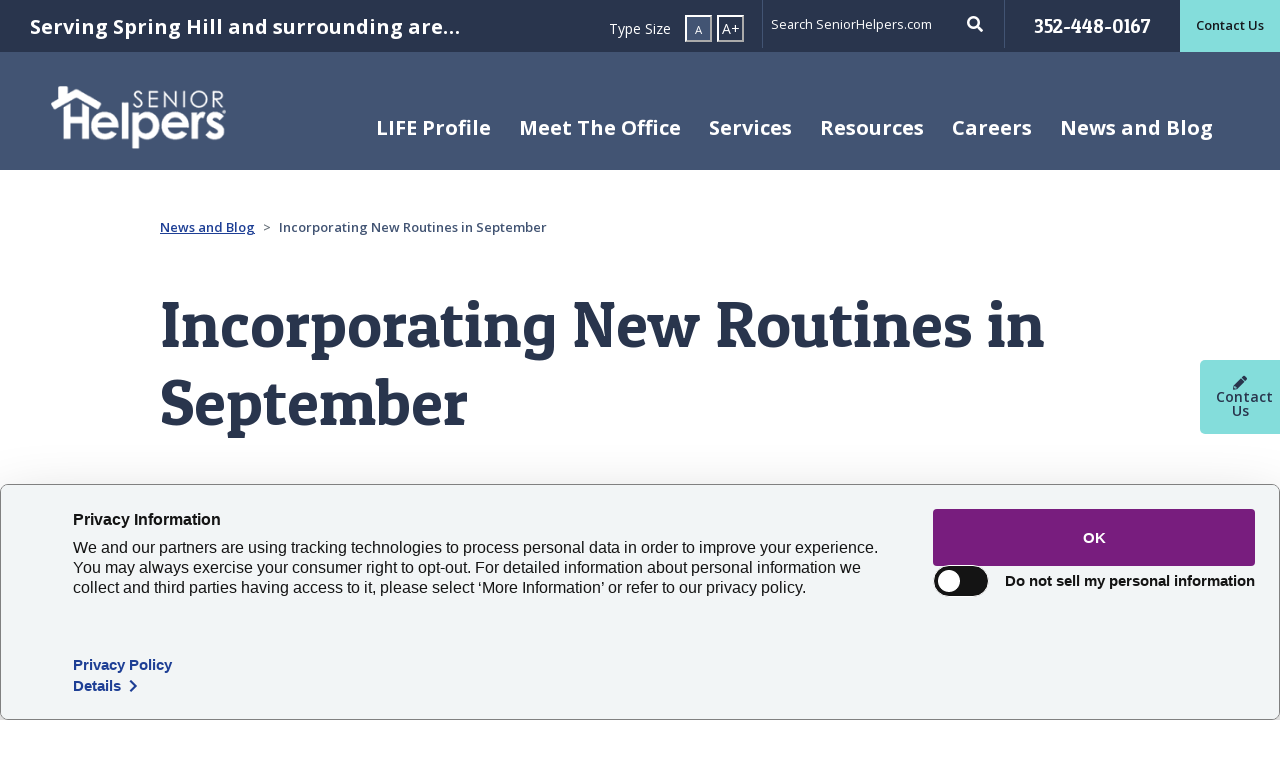

--- FILE ---
content_type: text/html; charset=utf-8
request_url: https://www.seniorhelpers.com/fl/nature-coast/resources/blogs/2023-09-14/
body_size: 10501
content:
<!doctype html>
<html class="no-js" lang="en" dir="ltr">
	<head>
		<meta charset="utf-8" />
		<meta http-equiv="x-ua-compatible" content="ie=edge">
		<meta name="viewport" content="width=device-width, initial-scale=1, shrink-to-fit=no">
		<meta name="google-site-verification" content="rjbpdKTXOifye2ABCcHwlgVBh93wrvXenpvUsv9Gol0"/>
		<link rel="shortcut icon" href="/site/templates/images/favicon.ico" type="image/x-icon" />
		<link rel="stylesheet" href="https://stackpath.bootstrapcdn.com/bootstrap/4.1.3/css/bootstrap.min.css" integrity="sha384-MCw98/SFnGE8fJT3GXwEOngsV7Zt27NXFoaoApmYm81iuXoPkFOJwJ8ERdknLPMO" crossorigin="anonymous">
		<link href="//fonts.googleapis.com/css?family=Open+Sans:300,400,600,700,900%7CPatua+One" rel="stylesheet">
		<link rel="stylesheet" href="//pro.fontawesome.com/releases/v5.5.0/css/all.css" integrity="sha384-j8y0ITrvFafF4EkV1mPW0BKm6dp3c+J9Fky22Man50Ofxo2wNe5pT1oZejDH9/Dt" crossorigin="anonymous">
		<link rel="stylesheet" href="/site/templates/css/application.min.css">
		<!-- see header file for closing tag -->
		<base href="https://www.seniorhelpers.com/" />
		
		<!-- https://www.seniorhelpers.com -- >

		<!-- Google Tag Manager -->
		<!--
		        <script>(function(w,d,s,l,i){w[l]=w[l]||[];w[l].push({'gtm.start':new Date().getTime(),event:'gtm.js'});var f=d.getElementsByTagName(s)[0], j=d.createElement(s),dl=l!='dataLayer'?'&l='+l:'';j.async=true;j.src='https://www.googletagmanager.com/gtm.js?id='+i+dl;f.parentNode.insertBefore(j,f);})(window,document,'script','dataLayer','GTM-MMBHM9V');</script>
		-->

		<!-- Google Tag Manager -->
		<script>
		    var gtm_protocol = location.protocol;
		    var isSecure=""; if(gtm_protocol==="https") isSecure = "Secure;SameSite=None;";
		    function gtm_getTLD(pageHostname) {
		          "use strict";
		          var output="";
		          // Get TLD - by looping through valid domains which set a cookie
		          var i = 0; var domParts;
		          if(pageHostname) {
		            pageHostname = pageHostname.replace("www.","");
		            domParts = pageHostname.split('.');
		            for (i = 1; i <= domParts.length; i++) {
		              document.cookie = "gtm_tld_testcookie=1; domain=" + domParts.slice(i * -1).join('.')  + ";path=/;" + isSecure;
		              if (document.cookie.indexOf("gtm_tld_testcookie") != -1) {
		                output = domParts.slice(i * -1).join('.');
		                document.cookie = "gtm_tld_testcookie=1; expires=Thu, 01 Jan 1970 00:00:01 GMT; domain=" + domParts.slice(i * -1).join('.')  + ";path=/;" + isSecure;
		                break;
		              }
		            }
		            // if(gtm_isDEV===true) console.log("Msg pageHostnameTLD: " + output);
		            return output;
		          }
		    }

		    // Get gtm_id from DomainName
		    var gtm_pageHostname = window.location.hostname; if(gtm_pageHostname) gtm_pageHostname = gtm_pageHostname.replace("www.","");
		    var gtm_pageHostnameTLD = gtm_getTLD(gtm_pageHostname);
		    if (!gtm_pageHostnameTLD) gtm_pageHostnameTLD = gtm_pageHostname; // Safeguard for localhost or 127.0.0.1

		    var gtm_id = "GTM-MMBHM9V"; // DEFAULT - unmatched LIVE
		    function gtm_lookupGTM_ID(pageHostnameTLD, id) {
		        "use strict";
		        var output="";
		        if (pageHostnameTLD) {
		            switch(pageHostnameTLD) {
		                case "seniorhelpers.com":               output="GTM-MMBHM9V";  break;
		                case "seniorhelpers.ca":                output="GTM-5TPZCN92"; break;
		                case "seniorhelpers.com.au":            output="GTM-PW9L5LLB"; break; // GTM-PW9L5LLB || GTM-WZGDR9L
		                case "seniorhelpersfranchise.com":      output="GTM-WTCBS6W";  break;
		                case "seniorhelpersfranchise.ca":       output="GTM-WTCBS6W";  break; // GTM-WTCBS6W || GTM-PBSX94GN
		                default: output=id; 
		            }
		        }
		        if (output) return output;
		    }
		    gtm_id = gtm_lookupGTM_ID(gtm_pageHostnameTLD, gtm_id);

		    // Change all DEV domains to GTM-PBBLKQZ
		    var isDevHostname = /^(.+?\.)?(.*(dev|stage|staging|beta|test).*\.(seniorhelpers|seniorhelpersfranchise)\.(com|ca|com\.au)|bytejam\.com|localhost|local|([0-9]{1,3}\.){3}[0-9]{1,3})$/i;
		    if( isDevHostname.test(gtm_pageHostname)==true ) {
		          gtm_id = "GTM-T6THW82R"; // DEV
		    }
		    // Load gtm.js library
		    (function(w,d,s,l,i){w[l]=w[l]||[];w[l].push({'gtm.start':
		        new Date().getTime(),event:'gtm.js'});var f=d.getElementsByTagName(s)[0],
		        j=d.createElement(s),dl=l!='dataLayer'?'&l='+l:'';j.async=true;j.src='https://www.googletagmanager.com/gtm.js?id='+i+dl;
		        j.setAttribute('data-cookieconsent', 'ignore');
		        j.setAttribute('data-ot-ignore', '');
		        j.classList.add('optanon-category-C0001');
		        f.parentNode.insertBefore(j,f);
		    })(window,document,'script','dataLayer', gtm_id );
		</script>
		<!-- END: Google Tag Manager -->



		<!-- 
		        <script async src='https://tag.simpli.fi/sifitag/da649a60-6186-0138-71a9-067f653fa718'></script>
		-->
		<script>
		    window.dataLayer = window.dataLayer || [];
		    dataLayer.push({
		        "simpli_accountid": "da649a60-6186-0138-71a9-067f653fa718",
		        "event": "simpli_pageview"
		    });
		</script>

		<!-- 
		        Global site tag (gtag.js) - Google Ads: 649829148
		        <script async src="https://www.googletagmanager.com/gtag/js?id=AW-649829148"></script>
		        <script>window.dataLayer = window.dataLayer || [];function gtag(){dataLayer.push(arguments);} gtag('js', new Date()); gtag('config', 'AW-649829148');</script>
		-->
		<script>
		    window.dataLayer = window.dataLayer || [];
		    dataLayer.push({
		        "adwords_remarketing_accountid": "649829148",
		        "event": "adwords_remarketing_pageview"
		    });
		</script>

		<!-- 
		   <script async src=https://www.googletagmanager.com/gtag/js?id=G-0H9YP9QGV4></script> <script> window.dataLayer = window.dataLayer || []; function gtag(){dataLayer.push(arguments);} gtag('js', new Date()); gtag('config', 'G-0H9YP9QGV4'); </script>
		-->
		<script>
		    window.dataLayer = window.dataLayer || [];
		    dataLayer.push({
		        "ga4_accountid": "G-0H9YP9QGV4",
		        "event": "ga4_pageview"
		    });
		</script>

		<!-- 
		    <script src="https://analytics.ahrefs.com/analytics.js" data-key="PNvNdDk9Jmd6YO7xy21ftw" async>
		-->
		<script>
		    window.dataLayer = window.dataLayer || [];
		    dataLayer.push({
		        "ahrefs_accountid": "PNvNdDk9Jmd6YO7xy21ftw",
		        "event": "ahrefs_pageview"
		    });
		</script>
			
	
		
		
		<div id="loading" class="loading hide">
        	<div class="lds-ring"><div></div><div></div><div></div><div></div></div>
    	</div>

<title>Incorporating New Routines in September</title>
<meta name="description" content="Routines can significantly enhance a senior&apos;s quality of life. Discover new routines seniors can infuse into their lives this season.">
<meta name="keywords" content="new routines">
<link rel="canonical" href="https://www.seniorhelpers.com/fl/nature-coast/resources/blogs/2023-09-14/">
<meta property="og:title" content="Incorporating New Routines in September">
<meta property="og:description" content="Routines can significantly enhance a senior&apos;s quality of life. Discover new routines seniors can infuse into their lives this season.">
<meta property="og:image" content="https://www.seniorhelpers.com/site/templates/images/senior-helpers-logo-white.jpg">
<meta property="og:image:type" content="image/jpeg">
<meta property="og:image:width" content="175">
<meta property="og:image:height" content="66">
<meta property="og:image:alt" content="Senior Helpers">
<meta property="og:type" content="website">
<meta property="og:url" content="https://www.seniorhelpers.com/fl/nature-coast/resources/blogs/2023-09-14/">
<meta name="twitter:card" content="summary">
<meta name="generator" content="ProcessWire"><!-- Google tag (gtag.js) --> 
<!-- <script async src="https://www.googletagmanager.com/gtag/js?id=G-YNC3MFHR1B"></script> <script> window.dataLayer = window.dataLayer || []; function gtag(){dataLayer.push(arguments);} gtag('js', new Date()); gtag('config', 'G-YNC3MFHR1B'); </script> --><!-- Google Tag Manager -->
<script>(function(w,d,s,l,i){w[l]=w[l]||[];w[l].push({'gtm.start':
new Date().getTime(),event:'gtm.js'});var f=d.getElementsByTagName(s)[0],
j=d.createElement(s),dl=l!='dataLayer'?'&l='+l:'';j.async=true;j.src=
'https://www.googletagmanager.com/gtm.js?id='+i+dl;f.parentNode.insertBefore(j,f);
})(window,document,'script','dataLayer','GTM-PWN3K3HW');</script>
<!-- End Google Tag Manager --><script>
    window.dataLayer = window.dataLayer || [];
    dataLayer.push({
        "ga3_account_id": "UA-36869227-1,UA-36203837-1", 
        "event": "ga3_pageview"
    });
</script><script type="application/ld+json">
{
  "@context": "https://schema.org",
  "@type": "BreadcrumbList",
  "itemListElement": [
    {
    "@type": "ListItem",
    "position": 1,
    "name": "Senior Helpers",
    "item": "https://www.seniorhelpers.com/"
},{
    "@type": "ListItem",
    "position": 2,
    "name": "Nature Coast - Hernando, Pasco and Citrus counties",
    "item": "https://www.seniorhelpers.com/fl/nature-coast/"
},{
    "@type": "ListItem",
    "position": 3,
    "name": "Resources",
    "item": "https://www.seniorhelpers.com/fl/nature-coast/resources/"
},{
    "@type": "ListItem",
    "position": 4,
    "name": "News and Blog",
    "item": "https://www.seniorhelpers.com/fl/nature-coast/resources/blogs/"
},{
    "@type": "ListItem",
    "position": 5,
    "name": "Incorporating New Routines in September",
    "item": "https://www.seniorhelpers.com/fl/nature-coast/resources/blogs/2023-09-14/"
}  ]
}
</script></head><!-- close head here so we can add scripts and other stuff -->
<body data-office="Y" class="2023-09-14-page office-blog" data-lb-schema="" data-pid="464822" data-officeGUID="556341831e270254215358" >
    <!-- Google Tag Manager (noscript) -->
<noscript><iframe src="https://www.googletagmanager.com/ns.html?id=GTM-MMBHM9V" height="0" width="0" style="display:none;visibility:hidden"></iframe></noscript>
<!-- End Google Tag Manager (noscript) -->    <header>
        <a class="sr-only skip-main" href="#sr-post-nav" >Skip main navigation</a>
        <div class="sticky franchise-sticky default-nav">
            <div class="top-nav franchise-top-nav container-fluid">
                <div class="row">
                    <div class="col-lg-7 d-none d-lg-block left-col">
                        <div class="row">
                            <div class="col franchise-identity" data-toggle="tooltip" data-placement="bottom" title="Hernando, Citrus County, Spring Hill, Brooksville, Weeki Wachee, Zephyrhills, Inverness, Hernando, Lecanto, Crystal River, Homosassa">
                                <div class="franchise-name">Serving Spring Hill and surrounding areas.</div>
                            </div>
                            <div class="col font-increase">
                                <span class="uppercase">Type Size</span>
                                <button class="decrease"><span>A</span></button>
                                <button class="increase">A+</button>
                            </div>
                        </div>
                    </div>
                    <div class="col-lg-5 col-md-12 right-col">
                        <div class="row">
                            <div class="col main-search d-none d-lg-block remove-right-padding">
                                <form action="/fl/nature-coast/search/" method="get">
                                                                        <div class="input-group">
                                        <label class="sr-only" aria-label="Search" for="search">Search</label>
                                        <input type="text" id="search" class="search-home-care" name="search" placeholder="Search SeniorHelpers.com">
                                        <div class="input-group-append">
                                            <div class="input-group-text">
                                                <i class="fas fa-search" aria-label="Search"></i>
                                                <button type="submit" class="sr-only" title="Search form submit button">Submit site search</button>
                                            </div>
                                        </div>
                                    </div>
                                </form>
                            </div>
                            <div class="contact-number col">
                                <a href="tel:+1352-835-7191">352-835-7191</a>
                            </div>
                                                            <div class="contact-us" data-url="/fl/nature-coast/contact/">
                                    <a href="/fl/nature-coast/contact/">Contact Us</a>
                                </div>
                                                        <div class="col-12 d-lg-none franchise-identity mobile">
                                <div class="franchise-name">Serving Spring Hill and surrounding areas.</div>
                            </div>
                        </div>
                    </div>
                </div>
            </div>
            <div class="main-nav franchise-nav">
                <nav class="navbar navbar-expand-lg navbar-light">
                    <a class="navbar-brand" href="/fl/nature-coast/">
                        <img src="/site/templates//images/sh-footer-logo.png" alt="Senior Helpers">
                    </a>
                    <div class="button-group">
                        <button class="search-button d-lg-none" title="Search form submit button" data-toggle="modal" data-target="#mobile-search-modal"><i class="fas fa-search" aria-label="Toggle Mobile Search Form" aria-controls="mobile-search-modal"></i></button>
                        <button class="navbar-toggler" type="button" data-toggle="collapse" data-target="#main-nav" aria-controls="main-nav" aria-expanded="false" aria-label="Toggle navigation">
                            <span class="navbar-toggler-icon"></span>
                        </button>
                    </div>
                    <div class="collapse navbar-collapse" id="main-nav">
                        <ul class="navbar-nav">
                            <li class="nav-item ">

    
        <a class="nav-link" href="/fl/nature-coast/life-profile/" id="life-profile-item" aria-haspopup="true" aria-expanded="false">LIFE Profile</a>

    </li><li class="nav-item dropdown megamenu-li ">

    
        <a class="nav-link dropdown-toggle" href="/fl/nature-coast/meet-the-office/" id="meet-the-office-item" data-toggle="dropdown" aria-haspopup="true" aria-expanded="false">Meet The Office</a>
        <div class="dropdown-menu megamenu" aria-labelledby="meet-the-office-item">
            <div class="row">
                <div class="col-sm-12 col-lg-6 sub-menu-list">
                    <a class="dropdown-item mobile-only" href="/fl/nature-coast/meet-the-office/">Meet The Office</a>
                    <a class="dropdown-item" target="_blank" href="/why-senior-helpers/mission-vision/">Mission &amp; Values</a><a class="dropdown-item" target="" href="/fl/nature-coast/meet-the-office/reviews/">Read Our Reviews</a><a class="dropdown-item" target="" href="/fl/nature-coast/meet-the-office/events/">Events</a>                </div>
                <div class="col-sm-12 col-lg-6 sub-menu-content">
                    <p class="headline">Experience the Senior Helpers difference</p>
                    <p>By choosing Senior Helpers for a loved one, you’re not just getting exceptional care for any of their needs, but you’re gaining a genuine, in-home connection designed to give them the absolute best quality of life.</p>
                </div>
            </div>
        </div>

    </li><li class="nav-item dropdown megamenu-li-full ">
        <a class="nav-link dropdown-toggle" href="/fl/nature-coast/services/" id="services-item" data-toggle="dropdown" aria-haspopup="true" aria-expanded="false">Services</a>
        <div class="dropdown-menu megamenu" aria-labelledby="services-item">
            <div class="row">
                <div class="col-sm-12 col-lg-4 sub-menu-list">
                    <a class="dropdown-item mobile-only" href="/fl/nature-coast/services/">Services</a>
                    <a class='dropdown-item' href='/fl/nature-coast/services/alzheimers-dementia-care/'>Alzheimer’s &amp; Dementia Care</a><a class='dropdown-item' href='/fl/nature-coast/services/parkinsons-care/'>Parkinson’s Care</a><a class='dropdown-item' href='/fl/nature-coast/services/companion-care/'>Companion Care</a><a class='dropdown-item' href='/fl/nature-coast/services/personal-care/'>Personal Care</a><a class='dropdown-item' href='/fl/nature-coast/services/return-home-transitional-care/'>Return Home Transitional Care</a><a class='dropdown-item' href='/fl/nature-coast/services/chronic-disease-care/'>Chronic Disease Care</a>                </div>
                <div class="col-sm-12 col-lg-4 sub-menu-list">
                     <a class='dropdown-item' href='/fl/nature-coast/services/respite-care/'>Respite Care in Spring Hill FL</a><a class='dropdown-item' href='/fl/nature-coast/services/va-benefit-assistance/'>Veterans Care Services</a><a class='dropdown-item' href='/fl/nature-coast/services/surgery-assistance-and-sitter-services/'>Surgery Assistance</a><a class='dropdown-item' href='/fl/nature-coast/services/end-of-life-support-care/'>End-of-Life Support Care</a><a class='dropdown-item' href='/fl/nature-coast/services/concierge-care/'>Concierge Care</a>                </div>
                <div class="col-sm-12 col-lg-4 sub-menu-content">
                    <p class="headline">Specialized care from the comfort of home</p>
                    <p>No matter the type of care your loved one requires, Senior Helpers provides the perfect services for any of their needs, all done from home. We’re giving better peace of mind for them. And you.</p>
                </div>
            </div>
        </div>
    </li><li class="nav-item dropdown megamenu-li ">

    
        <a class="nav-link dropdown-toggle" href="/fl/nature-coast/resources/" id="resources-item" data-toggle="dropdown" aria-haspopup="true" aria-expanded="false">Resources</a>
        <div class="dropdown-menu megamenu" aria-labelledby="resources-item">
            <div class="row">
                <div class="col-sm-12 col-lg-6 sub-menu-list">
                    <a class="dropdown-item mobile-only" href="/fl/nature-coast/resources/">Resources</a>
                    <a class="dropdown-item" target="" href="/fl/nature-coast/resources/is-home-care-right-for-me/">Is Home Care Right for Me?</a><a class="dropdown-item" target="" href="/fl/nature-coast/resources/benefits/">Benefits of Home Care</a><a class="dropdown-item" target="" href="/fl/nature-coast/resources/options-to-pay-for-home-care/">Options to Pay</a><a class="dropdown-item" target="" href="/fl/nature-coast/resources/blogs/">News and Blog</a><a class="dropdown-item" target="" href="/fl/nature-coast/resources/resources-links/">Resources Links</a><a class="dropdown-item" target="" href="/fl/nature-coast/resources/news/">News</a>                </div>
                <div class="col-sm-12 col-lg-6 sub-menu-content">
                    <p class="headline">You don’t have to stress the process</p>
                    <p>When it comes to finding home and respite care, we know that it can be stressful and confusing. We’re here to help. Let Senior Helpers guide you in the search for the best type of care for your loved one.</p>
                </div>
            </div>
        </div>

    </li><li class="nav-item dropdown megamenu-li ">

    
        <a class="nav-link dropdown-toggle" href="/fl/nature-coast/careers/" id="careers-item" data-toggle="dropdown" aria-haspopup="true" aria-expanded="false">Careers</a>
        <div class="dropdown-menu megamenu" aria-labelledby="careers-item">
            <div class="row">
                <div class="col-sm-12 col-lg-6 sub-menu-list">
                    <a class="dropdown-item mobile-only" href="/fl/nature-coast/careers/">Careers</a>
                    <a class="dropdown-item" target="" href="/fl/nature-coast/careers/apply-now/">Apply Now</a>                </div>
                <div class="col-sm-12 col-lg-6 sub-menu-content">
                    <p class="headline">Begin a career that makes a real difference</p>
                    <p>It’s easy to go to work when you’re making someone’s day. Every day. Working as a caregiver at Senior Helpers provides the unique opportunity for a truly rewarding career in a field you can be proud about.</p>
                </div>
            </div>
        </div>

    </li><li class="nav-item ">

    
        <a class="nav-link" href="/fl/nature-coast/resources/blogs/" id="blogs-item" aria-haspopup="true" aria-expanded="false">News and Blog</a>

    </li>                        </ul>
                    </div>
                    <div class="mobile-search col-12 d-none">
                        <form action="/fl/nature-coast/search/" method="post">
                            <input type='hidden' name='TOKEN1937838786X1762346400' value='BCF3pRCB13odCL1sUOzTlTqZj/ktxKgI' class='_post_token' />                            <input type="hidden" name="csrf_token" value="adsfsaasdfdfBJV.pFoGExEGJHC3GeD" class="_post_token">
                                <div class="col-12">
                                    <label class="sr-only" aria-label="Search" for="mobile-search">Search</label>
                                    <input type="text" id="mobile-search" class="search-home-care" name="search" placeholder="Search SeniorHelpers.com">
                                </div>
                                <div class="col-12">
                                    <button type="submit" class="btn btn-primary"><i class="fas fa-search"></i> Search</button>
                                </div>
                        </form>
                    </div>
                </nav>
            </div>
        </div>
        <!-- <a class="sr-only skip-main" href="#main">Skip to main content</a> -->

    </header>

    <a class="sr-only" name="sr-post-nav">Past main navigation</a>
            <!-- Hero Sticky Button -->
        <a class="sticky-contact" href="/fl/nature-coast/contact/">
            <i class="fas fa-pencil"></i>Contact Us
        </a><div class="max-960-container">
    <nav aria-label="breadcrumb">
        <ol class="breadcrumb">
            <li class="breadcrumb-item"><a href="/fl/nature-coast/resources/blogs/">News and Blog</a></li>
            <li class="breadcrumb-item active split-hero-office-breadcrumb" aria-current="page">Incorporating New Routines in September</li>
        </ol>
    </nav>
</div><div class="blog-content-container"><style>
    /*migrate once complete*/
    @media (min-width: 992px) {
        .intro-office p {
            font-size: 1.375rem;
        }
    }
</style>
<section class="max-960-container sh-pt-1 sh-pb-1 intro-office">
            <h1 class="page-title franchise">Incorporating New Routines in September</h1>
        </section><div class="history image sh-pb-1">
    <section class="article container max-960-container sh-pt-1">
        <article class="article container max-960-container">
                            <figure class="right-float">
                    <img loading="lazy" src="/site/assets/files/464832/senior-couple-practicing-new-routines-in-a-park.480x0.webp" alt="">
                                    </figure>
                                    <p>As September approaches, it's a prime time for seniors living at home to revisit daily habits and establish new routines. Regular routines not only provide structure but also contribute significantly to overall health and wellness. </p>

<p><a href="https://www.seniorhelpers.com/fl/nature-coast/" target="_blank" rel="noreferrer noopener">Senior Helpers of Nature Coast</a> offers this valuable guide for seniors eager to infuse their lives with fresh routines this season. Our focus will be on enriching your day-to-day life in various aspects: from bolstering health and fitness, and sparking cognitive stimulation to fostering meaningful connections with others.</p>

<h2>The Need for New Routines</h2>

<p>As we grow older, our bodies, interests, and circumstances evolve. September, with its connotation of fresh starts and new beginnings, offers the perfect chance for seniors to reassess their needs and modify their routines accordingly. These adaptations are not merely a necessity but serve as an opportunity for personal growth and enjoyment.</p>

<h2>Health and Wellness Routines</h2>

<p>Introducing a new routine that prioritizes your health and wellness can be a game-changer. Regular exercise, no matter how light or vigorous, can significantly <a href="https://www.health.harvard.edu/mind-and-mood/more-evidence-that-exercise-can-boost-mood" target="_blank" rel="noreferrer noopener">improve physical health</a> and mood. Consider activities you enjoy that get you moving – gentle yoga, walking, or even gardening can be effective forms of exercise. Consistency is the key. Plan these activities into your day, so they become a part of your routine. Make sure to consult your doctor before starting a new fitness routine.</p>

<p>In the hustle and bustle of daily life, it's essential not to neglect the mind's health. Mindfulness practices, such as meditation or simple breathing exercises, can help <a href="https://www.mayoclinic.org/tests-procedures/meditation/in-depth/meditation/art-20045858" target="_blank" rel="noreferrer noopener">reduce stress</a> and enhance mental clarity. Start with moments of mindfulness, gradually increasing the duration as it suits you.</p>

<h2>Cognitive Stimulation Routines</h2>

<p>Cognitive stimulation can be a source of both mental enhancement and enjoyment for seniors. Activities like reading a captivating book, working on puzzles, or learning a new skill can keep the mind active and engaged. These activities can be looked at as daily mental exercises that strengthen cognitive functions and keep boredom at bay.</p>

<h2>Fostering Connections With Others</h2>

<p>Relationships play a significant role in our lives at every age. For seniors, fostering connections with others can lead to increased happiness and improved mental health. Hobby clubs or groups are wonderful places to meet like-minded individuals and build new friendships. Whether it's a book club, a gardening group, or a cooking class, socializing around shared interests can make for enriching experiences.</p>

<p>Maintaining strong relationships with family and friends is equally important. Regular phone calls, video chats, or even letters can keep these precious connections alive and thriving.</p>

<h2>Senior Helpers of Nature Coast Provides Personalized Senior Care Services</h2>

<p>Routines are powerful tools that can significantly enhance a senior's quality of life. By prioritizing health and wellness, stimulating the mind, and fostering connections, seniors can bring about positive change, not just in September, but all year round. </p>

<p>If you need assistance in establishing new routines in Hernando/Citrus, Spring Hill, Brooksville, Weeki Wachee, or Homosassa, <a href="https://www.seniorhelpers.com/fl/nature-coast/contact/" target="_blank" rel="noreferrer noopener">contact us</a> at Senior Helpers of Nature Coast. Our dedicated team is always ready to assist and provide the support you need.</p>        </article>
    </section>
</div></div><!-- Video Modal -->
<div class="modal fade" id="video-modal" tabindex="-1" role="dialog" aria-labelledby="video-modal" aria-hidden="true">
    <div class="modal-dialog" role="document">
        <div class="modal-content">
            <button type="button" class="close" data-dismiss="modal" aria-label="Close">
              <span aria-hidden="true">&times;</span>
            </button>
            <div class="modal-body">
                <div class="embed-responsive embed-responsive-16by9">
                    <iframe id="video-iframe" loading="lazy" width="560" height="315" src="" frameborder="0" allow="accelerometer; autoplay; encrypted-media; gyroscope; picture-in-picture" allowfullscreen></iframe>
                </div>
            </div>
        </div>
    </div>
</div>

<footer>
    <div class="sub-footer container">
        <div class="row">
            <div class="col-md-12 col-lg-8">
                                    <p class="title">Sign up for our eNewsletter</p>
                    <form action="" class="signup form-inline contact-form enewsletter-form-thanks-hide" id="enewsletter-form">
                        <input type="hidden" name="interestedIn" id="newsletter-interested-in" value="Information" />
                        <input type="hidden" name="submissionType" value="newsletter-subscription">
                        <input type="hidden" name="officeGUID" value="">
                        <input type="hidden" name="referringSite" value="">
                        <input type="hidden" name="formURL" value="">
                        <input type="hidden" name="redirectEmployment" value="">
                        <input type="hidden" name="redirectThanks" class="redirectThanks" value="N">
                        <div class="form-group col">
                            <label for="signup-email">Email Address</label>
                            <input type="email" class="form-control required email" name="emailAddress" id="signup-email" placeholder="Email@email.com">
                            <small class="error">Email Address is required</small>
                        </div>
                        <div class="form-group col">
                            <label for="zip-code">Zip Code</label>
                            <input type="text" class="form-control form-control required zip" id="zip-code" name="postalCode" placeholder="Enter your zip">
                            <small class="error">Zip Code is required</small>
                        </div>

                        
                        <div class="col">
                            <button type="submit" class="btn btn-primary btn-submit">Submit</button>
                        </div>
                    </form>
                    <div class="enewsletter-form-thanks-show enewsletter-form-thanks-message"></div>
                
                <div class="social-icons">
                    <small>Connect with Senior Helpers Nature Coast</small>
                    <div class="icons row">

                        <div class="col-lg-4 icons-row">
                            <div class="col">
                                <a title="Facebook" class="facebook-icon svg" target="_blank" href="https://www.facebook.com/profile.php?id=100063691195604"><i><svg xmlns="http://www.w3.org/2000/svg" viewBox="0 0 320 512"><!--! Font Awesome Free 6.4.2 by @fontawesome - https://fontawesome.com License - https://fontawesome.com/license (Commercial License) Copyright 2023 Fonticons, Inc. --><path d="M279.14 288l14.22-92.66h-88.91v-60.13c0-25.35 12.42-50.06 52.24-50.06h40.42V6.26S260.43 0 225.36 0c-73.22 0-121.08 44.38-121.08 124.72v70.62H22.89V288h81.39v224h100.17V288z"/></svg></i><span class="sr-only">Facebook</span></a>
                            </div>
                            <div class="col">
                                <a title="Twitter" class="x-twitter-icon svg" target="_blank" href="https://twitter.com/srhelpersnatl"><i><svg xmlns="http://www.w3.org/2000/svg" viewBox="0 0 448 512"><!--! Font Awesome Free 6.4.2 by @fontawesome - https://fontawesome.com License - https://fontawesome.com/license (Commercial License) Copyright 2023 Fonticons, Inc. --><path d="M389.2 48h70.6L305.6 224.2 487 464H345L233.7 318.6 106.5 464H35.8L200.7 275.5 26.8 48H172.4L272.9 180.9 389.2 48zM364.4 421.8h39.1L151.1 88h-42L364.4 421.8z"/></svg></i><span class="sr-only">Twitter</span></a>
                            </div>

                            <div class="col">
                                <a title="Linkedin" class="linkedin-icon svg" target="_blank" href="https://www.linkedin.com/company/senior-helpers?trk=homepage"><i><svg xmlns="http://www.w3.org/2000/svg" viewBox="0 0 448 512"><!--! Font Awesome Free 6.4.2 by @fontawesome - https://fontawesome.com License - https://fontawesome.com/license (Commercial License) Copyright 2023 Fonticons, Inc. --><path d="M100.28 448H7.4V148.9h92.88zM53.79 108.1C24.09 108.1 0 83.5 0 53.8a53.79 53.79 0 0 1 107.58 0c0 29.7-24.1 54.3-53.79 54.3zM447.9 448h-92.68V302.4c0-34.7-.7-79.2-48.29-79.2-48.29 0-55.69 37.7-55.69 76.7V448h-92.78V148.9h89.08v40.8h1.3c12.4-23.5 42.69-48.3 87.88-48.3 94 0 111.28 61.9 111.28 142.3V448z"/></svg></i><span class="sr-only">Linkedin</span></a>
                            </div>

                            <div class="col">
                                <a title="Youtube" class="youtube-icon svg" target="_blank" href="https://www.youtube.com/user/SeniorHelpersNat"><i><svg xmlns="http://www.w3.org/2000/svg" viewBox="0 0 576 512"><!--! Font Awesome Free 6.4.2 by @fontawesome - https://fontawesome.com License - https://fontawesome.com/license (Commercial License) Copyright 2023 Fonticons, Inc. --><path d="M549.655 124.083c-6.281-23.65-24.787-42.276-48.284-48.597C458.781 64 288 64 288 64S117.22 64 74.629 75.486c-23.497 6.322-42.003 24.947-48.284 48.597-11.412 42.867-11.412 132.305-11.412 132.305s0 89.438 11.412 132.305c6.281 23.65 24.787 41.5 48.284 47.821C117.22 448 288 448 288 448s170.78 0 213.371-11.486c23.497-6.321 42.003-24.171 48.284-47.821 11.412-42.867 11.412-132.305 11.412-132.305s0-89.438-11.412-132.305zm-317.51 213.508V175.185l142.739 81.205-142.739 81.201z"/></svg></i><span class="sr-only">Youtube</span></a>
                            </div>

                            
                                                    </div>

                        

                    </div>
                </div>
            </div>
            <div class="col-md-12 col-lg-4">
                <div class="content-container">
                    <div class="desktop-image d-none d-lg-block">
                        <img src="/site/templates/images/sh-footer-logo.png" alt="Senior Helpers">
                    </div>
                    <div class="call-box row">
                        <small class="col franchise d-none d-lg-block">Serving Spring Hill and surrounding areas.</small>
                        <small class="col">Call Our Office</small>
                        <a class="col tel" href="tel:+1352-835-7191">352-835-7191</a>
                    </div>
                </div>
                                    <a href="/fl/nature-coast/contact/" class="btn btn-primary">Contact Us</a>
                                <div class="open-franchise">
                    <a class="btn btn-corporate" target="_blank" href="https://www.seniorhelpersfranchise.com/">Open a Franchise</a>
                </div>
                <a href="/" class="btn btn-corporate">Back to Senior Helpers Corporate</a>
            </div>
        </div>
    </div>
    <div class="footer container">
        <div class="row">
            <div class="col-md-12 col-lg-8 menu">
                <nav>
                    <a href="/terms-of-use/">Terms of Use</a>
                    <a href="/privacy-policy/">Privacy Policy</a>
                    <a href="/our-offices">Our Offices</a>
					
                    <a target="_blank" href="https://www.seniorhelpersfranchise.com/">Open a Franchise</a>
                    <a target="_blank" href="https://seniorhelpers.com.au/">Senior Helpers.au</a>
                    <a target="_blank" href="https://www.seniorhelpers.ca/">Senior Helpers.ca</a>
                    <a href="/sitemap/">Site Map</a>
                    					<a id="do-not-share" href="/privacy-policy/#do-not-sell">Do Not Sell or Share My Personal Information</a>
					<a href="javascript:void(0);" id="cookie-settings">Cookie Settings</a>
                </nav>
            </div>
            <div class="col-md-12 col-lg-4 copyright-container">
                <span class="copyright">Copyright 2025 &copy; SH Franchising, LLC.</span>
                <br />
                <span class="copyright">Each office is independently owned and operated.</span>
            </div>
        </div>
    </div>
</footer><script>var portalServer = "https://portal.seniorhelpers.com"</script>


    <script src="/site/templates/js/application.min.js"></script>


<!-- 
    Start of HubSpot Embed Code
    <script type="text/javascript" id="hs-script-loader" async defer src="//js.hs-scripts.com/7792868.js"></script>
     End of HubSpot Embed Code
-->
<script>
    window.dataLayer = window.dataLayer || [];
    dataLayer.push({
        "hubspot_accountid": "7792868",
        "event": "hubspot_pageview"
    });
</script>


<!-- 
    <script>
$( document ).ready(function() {
    $(".corporate-homepage #main-contact-form .btn-submit").click(function() {  
        window.lintrk('track', { conversion_id: 10576890 });      
    });
});
</script>
-->
<script>
    window.dataLayer = window.dataLayer || [];
    dataLayer.push({
        "linkined_conversion_id": "10576890",
        "event": "linkined_event"
    });
</script>








    <!--Begin Comm100 Live Chat Code-->
<div id="comm100-button-90f92c16-8b3d-44a4-9d5c-bc1b47722147"></div>
<script type="text/javascript">
var cap8UUID='Senior Helpers of Nature Coast - Hernando, Pasco and Citrus counties';
  var Comm100API=Comm100API||{};(function(t){function e(e){var a=document.createElement("script"),c=document.getElementsByTagName("script")[0];a.type="text/javascript",a.async=!0,a.src=e+t.site_id,c.parentNode.insertBefore(a,c)}t.chat_buttons=t.chat_buttons||[],t.chat_buttons.push({code_plan:"90f92c16-8b3d-44a4-9d5c-bc1b47722147",div_id:"comm100-button-90f92c16-8b3d-44a4-9d5c-bc1b47722147"}),t.site_id=1000547,t.main_code_plan="90f92c16-8b3d-44a4-9d5c-bc1b47722147",e("https://vue.comm100.com/livechat.ashx?siteId="),setTimeout(function(){t.loaded||e("https://standby.comm100vue.com/livechat.ashx?siteId=")},5e3)})(Comm100API||{})
</script>
<!--End Comm100 Live Chat Code-->  </body>
</html>

--- FILE ---
content_type: text/html;charset=utf-8
request_url: https://pnapi.invoca.net/2048/na.json
body_size: 231
content:
[{"requestId":"+13528357191","status":"success","formattedNumber":"352-448-0167","countryCode":"1","nationalNumber":"3524480167","lifetimeInSeconds":300,"overflow":null,"surge":null,"invocaId":"i-9bacb587-1b74-4d81-a172-cf8c08d93f2d"},{"type":"settings","metrics":true}]

--- FILE ---
content_type: text/css
request_url: https://www.seniorhelpers.com/site/templates/css/application.min.css
body_size: 28317
content:
@charset "UTF-8";.hygiene-icon{background:url(/site/templates/images/hygiene.svg) no-repeat}.car-icon,.hygiene-icon{display:block;height:65px;width:60px}.car-icon{background:url(/site/templates/images/icons/transportation.svg) no-repeat}.housekeeping-icon{background:url(/site/templates/images/icons/housekeeping.svg) no-repeat}.housekeeping-icon,.puzzle-icon{display:block;height:65px;width:60px}.puzzle-icon{background:url(/site/templates/images/icons/hobbies.svg) no-repeat}.quote-icon{background:url(/site/templates/images/icons/quote.svg) no-repeat}.hands-care-icon,.quote-icon{display:block;height:65px;width:60px}.hands-care-icon{background:url(/site/templates/images/icons/hands-care.svg) no-repeat}.alzheimers-icon{background:url(/site/templates/images/icons/icon-alzheimers.svg) no-repeat}.alzheimers-icon,.respite-care-icon{display:block;height:65px;width:60px}.respite-care-icon{background:url(/site/templates/images/icons/icon-respite-care.svg) no-repeat}.transitional-care-icon{background:url(/site/templates/images/icons/icon-transitional-care.svg) no-repeat;display:block;height:65px;width:60px}.veteran-icon{background:url(/site/templates/images/icons/icon-veteran.svg) no-repeat}.adult-daycare-icon,.veteran-icon{display:block;height:65px;width:60px}.adult-daycare-icon{background:url(/site/templates/images/icons/icon-adult-day-care.svg) no-repeat}.calendar-icon{background:url(/site/templates/images/icons/icon-calendar.svg) no-repeat}.calendar-icon,.heart-icon{display:block;height:65px;width:60px}.heart-icon{background:url(/site/templates/images/icons/icon-heart-plain.svg) no-repeat}.heart-icon-secondary{background:url(/site/templates/images/icons/icon-heart.svg) no-repeat;display:block;height:65px;width:60px}.location-circle-icon{background:url(/site/templates/images/icons/icon-location-circle.svg) no-repeat;display:block;height:65px;width:60px}.medicine-icon{background:url(/site/templates/images/icons/icon-medicine.svg) no-repeat}.care-icon,.medicine-icon{display:block;height:65px;width:60px}.care-icon{background:url(/site/templates/images/icons/icon-care.svg) no-repeat}.training-icon{background:url(/site/templates/images/icons/icon-training.svg) no-repeat}.schedule-icon,.training-icon{display:block;height:65px;width:60px}.schedule-icon{background:url(/site/templates/images/icons/icon-schedule.svg) no-repeat}.end-of-life{background:url(/site/templates/images/icons/end-of-life.svg) no-repeat}.concierge,.end-of-life{display:block;height:65px;width:60px}.concierge{background:url(/site/templates/images/icons/concierge.svg) no-repeat}.competitive_wages{background:url(/site/templates/images/icons/competitive_wages.svg) no-repeat}.bonuses-benefit,.competitive_wages{display:block;height:65px;width:60px}.bonuses-benefit{background:url(/site/templates/images/benefits-icons/bonuses-and-401k-benefit.svg) no-repeat}.ceu-benefit{background:url(/site/templates/images/benefits-icons/ceu-benefit.svg) no-repeat}.ceu-benefit,.gptw-benefit{display:block;height:65px;width:60px}.gptw-benefit{background:url(/site/templates/images/benefits-icons/gptw-benefit.svg) no-repeat}.health-insurance-benefit{background:url(/site/templates/images/benefits-icons/health-insurance-benefit.svg) no-repeat;display:block;height:65px;width:60px}.vacation-benefit{background:url(/site/templates/images/benefits-icons/vacation-benefit.svg) no-repeat;display:block;height:65px;width:60px}.icon-247live-in-care{background:url(/site/templates/images/icons/24-7-live-in-care.svg) no-repeat;display:block;height:65px;width:60px}.chronic-disease-care{background:url(/site/templates/images/icons/chronic-disease-care.svg) no-repeat;display:block;height:65px;width:60px}.concierge-care{background:url(/site/templates/images/icons/concierge-care.svg) no-repeat}.concierge-care,.life-profile-care{display:block;height:65px;width:60px}.life-profile-care{background:url(/site/templates/images/icons/life-profile-care.svg) no-repeat}.medication-management{background:url(/site/templates/images/icons/medication-management.svg) no-repeat;display:block;height:65px;width:60px}.long-term-care-insurance-services{background:url(/site/templates/images/icons/long-term-care-insurance-services.svg) no-repeat;display:block;height:65px;width:60px}.striped-bg{background:url(/site/templates/images/stripped-bg-pattern.png) no-repeat;display:block}.dotted-bg,.image-container .striped-bg{background:url(/site/templates/images/full-dotted-bg.png) no-repeat;display:block}.striped-1240-bg{background:url(/site/templates/images/stripped-1240-bg-pattern.png) no-repeat;display:block}.sticky-contact{clip:rect(0 0 0 0);border:0;color:#29354d;display:block;font-weight:600;height:1px;line-height:1;margin:-1px;overflow:hidden;padding:.5rem 0 0;position:absolute;width:1px}@media (min-width:992px){.sticky-contact{clip:auto;background:#84dddb;border-bottom-left-radius:5px;border-top-left-radius:5px;font-size:.875rem;height:auto;left:auto;margin:auto;max-width:80px;padding:1rem;position:fixed;right:0;text-align:center;top:50%;width:auto;z-index:3}}.sticky-contact:hover{background:#1c7973;text-decoration:none}.sticky-contact:hover,.sticky-contact:visited{color:#29354d}.sticky-contact .fas{display:block}.btn-corporate,.btn-corporate:active,.btn-corporate:focus,.btn-corporate:hover,.btn-primary,.btn-primary:active,.btn-primary:focus,.btn-primary:hover,.hero .hero-content .btn-corporate:focus,.hero .hero-content .btn-corporate:hover,.hero .hero-content .btn-primary:focus,.hero .hero-content .btn-primary:hover,.meet-senior .content .btn-secondary{background-color:#781d7e;border:2px solid #781d7e;padding:.575rem .75rem;white-space:pre-wrap}.btn-corporate:active,.btn-corporate:focus,.btn-corporate:hover,.btn-primary:active,.btn-primary:focus,.btn-primary:hover,.hero .hero-content .btn-corporate:focus,.hero .hero-content .btn-corporate:hover,.hero .hero-content .btn-primary:focus,.hero .hero-content .btn-primary:hover,.meet-senior .content .btn-secondary:active,.meet-senior .content .btn-secondary:focus,.meet-senior .content .btn-secondary:hover{box-shadow:none}@media (min-width:992px){.btn-corporate,.btn-corporate:active,.btn-corporate:focus,.btn-corporate:hover,.btn-primary,.btn-primary:active,.btn-primary:focus,.btn-primary:hover,.hero .hero-content .btn-corporate:focus,.hero .hero-content .btn-corporate:hover,.hero .hero-content .btn-primary:focus,.hero .hero-content .btn-primary:hover,.meet-senior .content .btn-secondary{padding:.875rem 1.5rem}}.btn-secondary,.btn-secondary:focus,.btn-secondary:hover{background-color:#fff;border:2px solid #7f2985;color:#781d7e;padding:.575rem .75rem}@media (min-width:992px){.btn-secondary,.btn-secondary:focus,.btn-secondary:hover{padding:.875rem 1.5rem}}@media (max-width:767px){.btn-secondary,.btn-secondary:focus,.btn-secondary:hover{white-space:pre-wrap}}.btn-white-border,.btn-white-border:focus,.btn-white-border:hover{background-color:transparent;border:2px solid #fff;color:#fff;padding:.575rem .75rem}@media (min-width:992px){.btn-white-border,.btn-white-border:focus,.btn-white-border:hover{padding:.875rem 1.5rem}}.btn-corporate{background-color:#425473;border:2px solid #425473}.large-watch-button,.video-intro .large-watch-button,.watch-button{background:rgba(120,29,126,.8);border-top-left-radius:.5rem;border-top-right-radius:.5rem;color:#fff;font-size:.875rem;font-weight:600;padding:.75rem}.large-watch-button .fa-play-circle,.watch-button .fa-play-circle{padding-right:.5rem}.large-watch-button:hover,.watch-button:hover{cursor:pointer}.video-intro a.large-watch-button,a.large-watch-button,a.large-watch-button:visited,a.watch-button,a.watch-button:visited{color:#fff}a.large-watch-button:hover,a.watch-button:hover{text-decoration:none}.default-content h1,.default-content h2,.headline,.image-stat-callout .stat-content-container .col.intro,.image-stat-callout .stat-content-container .office-home.apply-now-page>.col.history,.image-stat-callout .stat-content-container .office-home.apply-now-page>.history>p.col,.image-stat-callout .stat-content-container .office-home.careers-page>.col.history,.image-stat-callout .stat-content-container .office-home.careers-page>.history>p.col,.image-stat-callout .stat-content-container .office-home.parkinsons-care-page>.col.history,.image-stat-callout .stat-content-container .office-home.parkinsons-care-page>.history>p.col,.image-stat-callout .stat-content-container .office-home.reviews-page>.col.history,.image-stat-callout .stat-content-container .office-home.reviews-page>.history>p.col,.image-stat-callout .stat-content-container .office-home.services-page>.col.history,.image-stat-callout .stat-content-container .office-home.services-page>.history>p.col,.image-stat-callout .stat-content-container .office-home.va-benefit-assistance-page>.col.history,.image-stat-callout .stat-content-container .office-home.va-benefit-assistance-page>.history>p.col,.page-title{color:#29354d;font-family:Patua One,cursive;font-size:1.625rem}@media (min-width:992px){.default-content h1,.default-content h2,.headline,.image-stat-callout .stat-content-container .col.intro,.image-stat-callout .stat-content-container .office-home.apply-now-page>.col.history,.image-stat-callout .stat-content-container .office-home.apply-now-page>.history>p.col,.image-stat-callout .stat-content-container .office-home.careers-page>.col.history,.image-stat-callout .stat-content-container .office-home.careers-page>.history>p.col,.image-stat-callout .stat-content-container .office-home.parkinsons-care-page>.col.history,.image-stat-callout .stat-content-container .office-home.parkinsons-care-page>.history>p.col,.image-stat-callout .stat-content-container .office-home.reviews-page>.col.history,.image-stat-callout .stat-content-container .office-home.reviews-page>.history>p.col,.image-stat-callout .stat-content-container .office-home.services-page>.col.history,.image-stat-callout .stat-content-container .office-home.services-page>.history>p.col,.image-stat-callout .stat-content-container .office-home.va-benefit-assistance-page>.col.history,.image-stat-callout .stat-content-container .office-home.va-benefit-assistance-page>.history>p.col,.page-title{font-size:2.813rem}}.default-content h1.franchise,.default-content h1.secondary,.default-content h2.franchise,.default-content h2.secondary,.franchise.page-title,.headline.franchise,.headline.secondary,.image-stat-callout .stat-content-container .franchise.col.intro,.image-stat-callout .stat-content-container .office-home.apply-now-page>.franchise.col.history,.image-stat-callout .stat-content-container .office-home.apply-now-page>.history>p.franchise.col,.image-stat-callout .stat-content-container .office-home.apply-now-page>.history>p.secondary.col,.image-stat-callout .stat-content-container .office-home.apply-now-page>.secondary.col.history,.image-stat-callout .stat-content-container .office-home.careers-page>.franchise.col.history,.image-stat-callout .stat-content-container .office-home.careers-page>.history>p.franchise.col,.image-stat-callout .stat-content-container .office-home.careers-page>.history>p.secondary.col,.image-stat-callout .stat-content-container .office-home.careers-page>.secondary.col.history,.image-stat-callout .stat-content-container .office-home.parkinsons-care-page>.franchise.col.history,.image-stat-callout .stat-content-container .office-home.parkinsons-care-page>.history>p.franchise.col,.image-stat-callout .stat-content-container .office-home.parkinsons-care-page>.history>p.secondary.col,.image-stat-callout .stat-content-container .office-home.parkinsons-care-page>.secondary.col.history,.image-stat-callout .stat-content-container .office-home.reviews-page>.franchise.col.history,.image-stat-callout .stat-content-container .office-home.reviews-page>.history>p.franchise.col,.image-stat-callout .stat-content-container .office-home.reviews-page>.history>p.secondary.col,.image-stat-callout .stat-content-container .office-home.reviews-page>.secondary.col.history,.image-stat-callout .stat-content-container .office-home.services-page>.franchise.col.history,.image-stat-callout .stat-content-container .office-home.services-page>.history>p.franchise.col,.image-stat-callout .stat-content-container .office-home.services-page>.history>p.secondary.col,.image-stat-callout .stat-content-container .office-home.services-page>.secondary.col.history,.image-stat-callout .stat-content-container .office-home.va-benefit-assistance-page>.franchise.col.history,.image-stat-callout .stat-content-container .office-home.va-benefit-assistance-page>.history>p.franchise.col,.image-stat-callout .stat-content-container .office-home.va-benefit-assistance-page>.history>p.secondary.col,.image-stat-callout .stat-content-container .office-home.va-benefit-assistance-page>.secondary.col.history,.image-stat-callout .stat-content-container .secondary.col.intro,.secondary.page-title{color:#29354d}.bottom-hr.page-title,.default-content h1.bottom-hr,.default-content h2.bottom-hr,.headline.bottom-hr,.image-stat-callout .stat-content-container .bottom-hr.col.intro,.image-stat-callout .stat-content-container .office-home.apply-now-page>.bottom-hr.col.history,.image-stat-callout .stat-content-container .office-home.apply-now-page>.history>p.bottom-hr.col,.image-stat-callout .stat-content-container .office-home.careers-page>.bottom-hr.col.history,.image-stat-callout .stat-content-container .office-home.careers-page>.history>p.bottom-hr.col,.image-stat-callout .stat-content-container .office-home.parkinsons-care-page>.bottom-hr.col.history,.image-stat-callout .stat-content-container .office-home.parkinsons-care-page>.history>p.bottom-hr.col,.image-stat-callout .stat-content-container .office-home.reviews-page>.bottom-hr.col.history,.image-stat-callout .stat-content-container .office-home.reviews-page>.history>p.bottom-hr.col,.image-stat-callout .stat-content-container .office-home.services-page>.bottom-hr.col.history,.image-stat-callout .stat-content-container .office-home.services-page>.history>p.bottom-hr.col,.image-stat-callout .stat-content-container .office-home.va-benefit-assistance-page>.bottom-hr.col.history,.image-stat-callout .stat-content-container .office-home.va-benefit-assistance-page>.history>p.bottom-hr.col{padding:1.5rem 0}.bottom-hr.page-title:after,.default-content h1.bottom-hr:after,.default-content h2.bottom-hr:after,.headline.bottom-hr:after,.image-stat-callout .stat-content-container .bottom-hr.col.intro:after,.image-stat-callout .stat-content-container .office-home.apply-now-page>.bottom-hr.col.history:after,.image-stat-callout .stat-content-container .office-home.apply-now-page>.history>p.bottom-hr.col:after,.image-stat-callout .stat-content-container .office-home.careers-page>.bottom-hr.col.history:after,.image-stat-callout .stat-content-container .office-home.careers-page>.history>p.bottom-hr.col:after,.image-stat-callout .stat-content-container .office-home.parkinsons-care-page>.bottom-hr.col.history:after,.image-stat-callout .stat-content-container .office-home.parkinsons-care-page>.history>p.bottom-hr.col:after,.image-stat-callout .stat-content-container .office-home.reviews-page>.bottom-hr.col.history:after,.image-stat-callout .stat-content-container .office-home.reviews-page>.history>p.bottom-hr.col:after,.image-stat-callout .stat-content-container .office-home.services-page>.bottom-hr.col.history:after,.image-stat-callout .stat-content-container .office-home.services-page>.history>p.bottom-hr.col:after,.image-stat-callout .stat-content-container .office-home.va-benefit-assistance-page>.bottom-hr.col.history:after,.image-stat-callout .stat-content-container .office-home.va-benefit-assistance-page>.history>p.bottom-hr.col:after{border-bottom:2px solid #781d7e;content:"";display:block;left:0;margin:.5rem auto 0;position:absolute;right:0;width:16%}@media (min-width:992px){.bottom-hr.page-title:after,.default-content h1.bottom-hr:after,.default-content h2.bottom-hr:after,.headline.bottom-hr:after,.image-stat-callout .stat-content-container .bottom-hr.col.intro:after,.image-stat-callout .stat-content-container .office-home.apply-now-page>.bottom-hr.col.history:after,.image-stat-callout .stat-content-container .office-home.apply-now-page>.history>p.bottom-hr.col:after,.image-stat-callout .stat-content-container .office-home.careers-page>.bottom-hr.col.history:after,.image-stat-callout .stat-content-container .office-home.careers-page>.history>p.bottom-hr.col:after,.image-stat-callout .stat-content-container .office-home.parkinsons-care-page>.bottom-hr.col.history:after,.image-stat-callout .stat-content-container .office-home.parkinsons-care-page>.history>p.bottom-hr.col:after,.image-stat-callout .stat-content-container .office-home.reviews-page>.bottom-hr.col.history:after,.image-stat-callout .stat-content-container .office-home.reviews-page>.history>p.bottom-hr.col:after,.image-stat-callout .stat-content-container .office-home.services-page>.bottom-hr.col.history:after,.image-stat-callout .stat-content-container .office-home.services-page>.history>p.bottom-hr.col:after,.image-stat-callout .stat-content-container .office-home.va-benefit-assistance-page>.bottom-hr.col.history:after,.image-stat-callout .stat-content-container .office-home.va-benefit-assistance-page>.history>p.bottom-hr.col:after{width:6%}}.page-title{padding:.5rem 0}@media (min-width:992px){.page-title{font-size:4.063rem}}.modal{background:rgba(0,0,0,.5)}.modal-dialog{max-width:800px}.modal-content{border-radius:0;padding:1.5rem;position:relative}.modal-content .close{background:#84dddb;color:#16181d;padding:.25rem .5rem;position:absolute;right:0;top:0}.modal-content .distance{background:#fff;font-size:16px;position:absolute;right:50px;top:0}#location-modal .feature{border-top:1px solid #ddd;margin-top:1.25rem;padding-top:1.25rem}#location-modal .header{font-size:16px;text-transform:uppercase}#location-modal .btn{float:right}.arrow-link{font-weight:600}.arrow-link .fa-arrow-right{padding-left:.5rem}.arrow-link .fa-arrow-left{padding-right:.5rem}.accordion{padding-bottom:1rem;padding-top:2rem}.accordion .card{border:none}.accordion .card .card-header{background:transparent;border:none;padding:0}.accordion .card .card-header:hover{cursor:pointer}.accordion .card:last-child h5.collapsed{border-bottom:1px solid #ddd}.accordion .card .card-body{padding:0 0 1rem}.accordion h5{border-top:1px solid #ddd;color:#4a0a4e;font-size:1.125rem;padding:1rem 0;position:relative}@media (min-width:992px){.accordion h5{font-size:1.375rem}}.accordion h5:after{content:"-";display:block;position:absolute;right:0;top:.85rem}.accordion h5.collapsed{color:#1e3f95}.accordion h5.collapsed:after{content:"+"}.meta{font-size:1rem}.meta .cat{font-weight:600;padding-right:.5rem}.meta hr{border:2px solid #781d7e;margin-bottom:1rem;margin-left:0;margin-top:.5rem;max-width:18%}@media (min-width:992px){.meta hr{max-width:7%}}.overlay{background:rgba(0,0,0,.6);display:block;height:100%;position:absolute;width:100%;z-index:3}.overlay.leftoffset,.overlay.topoffset{background:linear-gradient(180deg,transparent 0,rgba(0,0,0,.65));filter:progid:DXImageTransform.Microsoft.gradient(startColorstr="#00000000",endColorstr="#a6000000",GradientType=0)}@media (min-width:992px){.overlay.leftoffset{background:linear-gradient(90deg,rgba(0,0,0,.65) 0,transparent);filter:progid:DXImageTransform.Microsoft.gradient(startColorstr="#a6000000",endColorstr="#00000000",GradientType=1)}}.progress-bar{background-color:#425473;border-right:1px solid #fff}.progress-bar.active{background-color:#1f273c}.two-buttons{background-color:#f1f5f6}.big-buttons{text-align:center}.big-buttons .big-button{background:#781d7e;border-bottom:2px solid #fff;padding:1.5rem}@media (min-width:768px){.big-buttons .big-button{border-bottom:none;border-right:2px solid #f1f5f6}}.big-buttons .big-button:last-child{border-right:none}.big-buttons .big-button a{color:#fff}.big-buttons .big-button a:hover{text-decoration:none}.big-buttons .big-button a .title{font-family:Patua One,cursive;font-size:1.875rem}.purple-check-list{list-style:none;padding-left:0}.purple-check-list li{margin-left:1.5rem;padding-bottom:.75rem}.purple-check-list li:before{color:#8c3391;content:"";font-family:Font Awesome\ 5 Pro;font-weight:900;left:1rem;position:absolute}.image-gallery .slick-slide img{margin:0 auto}.image-gallery .slick-next:before,.image-gallery .slick-prev:before{color:#000}.loading{background:rgba(0,0,0,.01);height:100%;position:fixed;width:100%;z-index:1051}.loading .lds-ring{display:inline-block;height:64px;left:0;margin:0 auto;position:absolute;right:0;top:30%;width:64px}.loading .lds-ring div{animation:lds-ring 1.2s cubic-bezier(.5,0,.5,1) infinite;border:10px solid transparent;border-radius:50%;border-top-color:#781d7e;box-sizing:border-box;display:block;height:125px;margin:10px;position:absolute;width:125px}.loading .lds-ring div:first-child{animation-delay:-.45s}.loading .lds-ring div:nth-child(2){animation-delay:-.3s}.loading .lds-ring div:nth-child(3){animation-delay:-.15s}@keyframes lds-ring{0%{transform:rotate(0deg)}to{transform:rotate(1turn)}}.slick-slider{-webkit-touch-callout:none;-webkit-tap-highlight-color:transparent;box-sizing:border-box;touch-action:pan-y;-webkit-user-select:none;-moz-user-select:none;user-select:none}.slick-list,.slick-slider{display:block;position:relative}.slick-list{margin:0;overflow:hidden;padding:0}.slick-list:focus{outline:none}.slick-list.dragging{cursor:pointer}.slick-slider .slick-list,.slick-slider .slick-track{transform:translateZ(0)}.slick-track{display:block;left:0;margin-left:auto;margin-right:auto;position:relative;top:0}.slick-track:after,.slick-track:before{content:"";display:table}.slick-track:after{clear:both}.slick-loading .slick-track{visibility:hidden}.slick-slide{display:none;float:left;height:100%;min-height:1px}[dir=rtl] .slick-slide{float:right}.slick-slide img{display:block}.slick-slide.slick-loading img{display:none}.slick-slide.dragging img{pointer-events:none}.slick-initialized .slick-slide{display:block}.slick-loading .slick-slide{visibility:hidden}.slick-vertical .slick-slide{border:1px solid transparent;display:block;height:auto}.slick-arrow.slick-hidden{display:none}.slick-next,.slick-prev{border:none;cursor:pointer;display:block;font-size:0;height:20px;line-height:0px;padding:0;position:absolute;top:50%;transform:translateY(-50%);width:20px;z-index:2}.slick-next,.slick-next:focus,.slick-next:hover,.slick-prev,.slick-prev:focus,.slick-prev:hover{background:transparent;color:transparent;outline:none}.slick-next:focus:before,.slick-next:hover:before,.slick-prev:focus:before,.slick-prev:hover:before{opacity:1}.slick-next.slick-disabled:before,.slick-prev.slick-disabled:before{opacity:.25}.slick-next:before,.slick-prev:before{-webkit-font-smoothing:antialiased;-moz-osx-font-smoothing:grayscale;color:#fff;font-family:Font Awesome\ 5 Pro;font-size:20px;line-height:1;opacity:.75}.slick-prev{left:-25px}[dir=rtl] .slick-prev{left:auto;right:-25px}.slick-prev:before{content:""}[dir=rtl] .slick-prev:before{content:""}.slick-next{right:-25px}[dir=rtl] .slick-next{left:-25px;right:auto}.slick-next:before{content:""}[dir=rtl] .slick-next:before{content:""}.slick-dotted.slick-slider{margin-bottom:30px}.slick-dots{bottom:-25px;display:block;list-style:none;margin:0;padding:0;position:absolute;text-align:center;width:100%}.slick-dots li{display:inline-block;margin:0 5px;padding:0;position:relative}.slick-dots li,.slick-dots li button{cursor:pointer;height:20px;width:20px}.slick-dots li button{background:transparent;border:0;color:transparent;display:block;font-size:0;line-height:0px;outline:none;padding:5px}.slick-dots li button:focus,.slick-dots li button:hover{outline:none}.slick-dots li button:focus:before,.slick-dots li button:hover:before{opacity:1}.slick-dots li button:before{-webkit-font-smoothing:antialiased;-moz-osx-font-smoothing:grayscale;color:#000;content:"•";font-family:Font Awesome\ 5 Pro;font-size:6px;height:20px;left:0;line-height:20px;opacity:.25;position:absolute;text-align:center;top:0;width:20px}.slick-dots li.slick-active button:before{color:#000;opacity:.75}.stickit{background:#fff;position:fixed;width:100%;z-index:10}.top-nav{border-bottom:1px solid #ddd}.top-nav .apply-now,.top-nav .open-franchise{background-color:#7f2985;max-width:125px;padding:.25rem 1.5rem}@media (min-width:992px){.top-nav .apply-now,.top-nav .open-franchise{padding:.75rem 1rem;text-align:center}}.top-nav .apply-now a,.top-nav .open-franchise a{color:#fff;font-size:.813rem;font-weight:600}.top-nav .open-franchise{border-bottom:1px solid #fff;max-width:100%;text-align:center}@media (min-width:768px){.top-nav .open-franchise{border-bottom:none;max-width:175px}}@media (min-width:992px){.top-nav .open-franchise{padding:.8rem 0}}.top-nav .font-increase{display:none;font-size:.875rem;font-weight:700;padding-right:0;padding-top:.25rem}@media (min-width:992px){.top-nav .font-increase{align-items:center;display:flex;justify-content:flex-end}}.top-nav .font-increase span{padding-right:.75rem}.top-nav .font-increase button{margin:0 .15rem}.top-nav .font-increase button.decrease span{font-size:.713rem;padding-right:0}.top-nav .contact-number{padding:.25rem 1rem}@media (min-width:992px){.top-nav .contact-number{max-width:175px;padding:.75rem 1rem;text-align:center}}.top-nav .contact-number a{color:#29354d;font-family:Patua One,cursive;font-size:1.063rem;font-size:.9rem;font-weight:700;text-decoration:none}@media (min-width:768px){.top-nav .contact-number a{font-size:1.063rem}}.top-nav .contact-us{background:#84dddb;padding:.25rem 1.5rem;text-align:right}@media (min-width:992px){.top-nav .contact-us{padding:.75rem 1rem}}.top-nav .contact-us a{color:#16181d;font-size:.813rem;font-weight:600}.top-nav .right-col .input-group{border-left:1px solid #425473;border-right:1px solid #425473}@media (min-width:992px){.top-nav .right-col .input-group{min-height:48px}}.top-nav .right-col .search-home-care{font-size:.8rem;padding:.5rem;width:80%}.top-nav .right-col .fa-search{color:#7f2985}.top-nav.franchise-top-nav{background:#29354d;border-bottom:none}.top-nav.franchise-top-nav .font-increase{color:#fff}@media (min-width:992px){.top-nav.franchise-top-nav .font-increase{text-align:right}}.top-nav.franchise-top-nav .uppercase{font-weight:400;text-transform:none}.top-nav.franchise-top-nav .decrease,.top-nav.franchise-top-nav .increase{background:transparent;border-color:#fff;color:#fff;min-width:1.7rem;padding-left:1px;padding-right:1px}.top-nav.franchise-top-nav .decrease{background-color:#425473}.top-nav.franchise-top-nav .right-col .main-search ::-moz-placeholder{color:#fff;opacity:1}.top-nav.franchise-top-nav .right-col .main-search ::placeholder{color:#fff;opacity:1}.top-nav.franchise-top-nav .right-col .main-search :-ms-input-placeholder{color:#fff}.top-nav.franchise-top-nav .right-col .main-search ::-ms-input-placeholder{color:#fff}.top-nav.franchise-top-nav .right-col .main-search .input-group .input-group-text,.top-nav.franchise-top-nav .right-col .main-search input{background:transparent}.top-nav.franchise-top-nav .right-col .fa-search{color:#fff}.top-nav.franchise-top-nav .right-col .contact-number a{color:#fff;font-size:1.2rem;font-weight:400;text-decoration:underline}@media (min-width:992px){.top-nav.franchise-top-nav .right-col .contact-number a{text-decoration:none}}.top-nav .franchise-identity{color:#fff}@media (min-width:992px){.top-nav .franchise-identity{padding-top:.75rem}}.top-nav .franchise-identity .franchise-name{font-size:1.25rem;font-weight:700;max-width:450px;overflow:hidden;padding-left:15px;text-overflow:ellipsis;white-space:nowrap}.top-nav .franchise-identity .franchise-name .sub{font-size:.938rem;font-weight:400}.top-nav .franchise-identity.mobile{border-top:1px solid #425473;padding-bottom:.25rem;padding-top:.25rem}.top-nav .franchise-identity.mobile .franchise-name{padding-left:0}.top-nav .franchise-identity.mobile.show .franchise-name{font-size:.75rem;max-width:100%;text-overflow:inherit;white-space:normal}.dropdown-item{color:#29354d;padding-bottom:.5rem;padding-top:.5rem}@media (min-width:992px){.dropdown-item{border-bottom:1px solid #ddd;font-size:1.125rem;padding-bottom:1rem;padding-left:0;padding-top:1rem}.dropdown-item:last-child{border-bottom:none}}.dropdown-item:focus,.dropdown-item:hover{background-color:transparent;color:#1e3f95}@media (min-width:992px){.dropdown-item.mobile-only{display:none}}.default-content .megamenu h1,.default-content .megamenu h2,.image-stat-callout .stat-content-container .megamenu .col.intro,.image-stat-callout .stat-content-container .megamenu .office-home.apply-now-page>.col.history,.image-stat-callout .stat-content-container .megamenu .office-home.apply-now-page>.history>p.col,.image-stat-callout .stat-content-container .megamenu .office-home.careers-page>.col.history,.image-stat-callout .stat-content-container .megamenu .office-home.careers-page>.history>p.col,.image-stat-callout .stat-content-container .megamenu .office-home.parkinsons-care-page>.col.history,.image-stat-callout .stat-content-container .megamenu .office-home.parkinsons-care-page>.history>p.col,.image-stat-callout .stat-content-container .megamenu .office-home.reviews-page>.col.history,.image-stat-callout .stat-content-container .megamenu .office-home.reviews-page>.history>p.col,.image-stat-callout .stat-content-container .megamenu .office-home.services-page>.col.history,.image-stat-callout .stat-content-container .megamenu .office-home.services-page>.history>p.col,.image-stat-callout .stat-content-container .megamenu .office-home.va-benefit-assistance-page>.col.history,.image-stat-callout .stat-content-container .megamenu .office-home.va-benefit-assistance-page>.history>p.col,.megamenu .default-content h1,.megamenu .default-content h2,.megamenu .headline,.megamenu .image-stat-callout .stat-content-container .col.intro,.megamenu .image-stat-callout .stat-content-container .office-home.apply-now-page>.col.history,.megamenu .image-stat-callout .stat-content-container .office-home.apply-now-page>.history>p.col,.megamenu .image-stat-callout .stat-content-container .office-home.careers-page>.col.history,.megamenu .image-stat-callout .stat-content-container .office-home.careers-page>.history>p.col,.megamenu .image-stat-callout .stat-content-container .office-home.parkinsons-care-page>.col.history,.megamenu .image-stat-callout .stat-content-container .office-home.parkinsons-care-page>.history>p.col,.megamenu .image-stat-callout .stat-content-container .office-home.reviews-page>.col.history,.megamenu .image-stat-callout .stat-content-container .office-home.reviews-page>.history>p.col,.megamenu .image-stat-callout .stat-content-container .office-home.services-page>.col.history,.megamenu .image-stat-callout .stat-content-container .office-home.services-page>.history>p.col,.megamenu .image-stat-callout .stat-content-container .office-home.va-benefit-assistance-page>.col.history,.megamenu .image-stat-callout .stat-content-container .office-home.va-benefit-assistance-page>.history>p.col,.megamenu .page-title{color:#29354d;font-size:1.25rem}@media (min-width:992px){.megamenu .sub-menu-list{padding-right:2rem}}.megamenu .sub-menu-content{padding:1rem 2.5rem}@media (min-width:992px){.megamenu .sub-menu-content{padding:0 2rem 0 1rem}}@media (max-width:991px){.megamenu .sub-menu-content{display:none}}.default-nav .main-nav,.main-nav,.stickit .main-nav{position:relative}@media (min-width:992px){.default-nav .main-nav,.main-nav,.stickit .main-nav{background:rgba(0,0,0,.3);min-height:60px;position:fixed;width:100%;z-index:2}}.main-nav .navbar-brand{padding-bottom:0;padding-left:10px}@media (min-width:992px){.main-nav .navbar-brand{padding-left:0}}.main-nav .navbar{padding:0}@media (min-width:992px){.main-nav .navbar{margin:0 auto;max-width:1180px;padding:.5rem 1rem 0 0}}.main-nav .navbar .navbar-brand img{max-width:107px}@media (min-width:992px){.main-nav .navbar .navbar-brand img{max-width:175px}}.main-nav .navbar .button-group{min-height:60px}@media (min-width:992px){.main-nav .navbar .button-group{min-height:auto}}.main-nav .navbar .button-group .locations-button,.main-nav .navbar .button-group .navbar-toggler,.main-nav .navbar .button-group .search-button{line-height:normal;min-height:60px}.main-nav .navbar-collapse{background:#e2e6e8;padding:.5rem 1rem}@media (min-width:992px){.main-nav .navbar-collapse{background:transparent;justify-content:flex-end;padding:0}.default-nav .main-nav .navbar-light.navbar-expand-lg .dropdown-menu,.main-nav .navbar-light.navbar-expand-lg .dropdown-menu,.stickit .main-nav .navbar-light.navbar-expand-lg .dropdown-menu{border-bottom:1px solid #ddd;border-left:1px solid #ddd;border-right:1px solid #ddd;left:0;margin:0;padding:3rem 2rem;right:0;width:100%}.main-nav .navbar-light.navbar-expand-lg .megamenu-li-full .dropdown-menu{margin-left:-45%;max-width:1100px;padding:3rem 2rem;width:200%}}.default-nav .main-nav .navbar-light .navbar-toggler,.main-nav .navbar-light .navbar-toggler,.stickit .main-nav .navbar-light .navbar-toggler{border-color:transparent;color:#29354d;outline:none;padding:.5rem 1rem}.default-nav .main-nav .navbar-light .navbar-toggler.active,.main-nav .navbar-light .navbar-toggler.active,.stickit .main-nav .navbar-light .navbar-toggler.active{color:#7f2985}.main-nav .navbar-light .navbar-toggler.active .navbar-toggler-icon{background-image:url("data:image/svg+xml;charset=utf8,%3Csvg viewBox='0 0 32 32' xmlns='http://www.w3.org/2000/svg'%3E%3Cpath stroke='rgba(127, 41, 133, 1)' stroke-width='2' stroke-linecap='round' stroke-miterlimit='10' d='M4 8h24M4 16h24M4 24h24'/%3E%3C/svg%3E")}.default-nav .main-nav .navbar-light .navbar-toggler:after,.main-nav .navbar-light .navbar-toggler:after,.stickit .main-nav .navbar-light .navbar-toggler:after{content:"MENU";display:block;font-size:.5rem}.default-nav .main-nav .navbar-light .navbar-toggler[aria-expanded=true],.main-nav .navbar-light .navbar-toggler[aria-expanded=true],.stickit .main-nav .navbar-light .navbar-toggler[aria-expanded=true]{background:#e2e6e8;border-radius:0}@media (min-width:992px){.default-nav .main-nav .navbar-light .navbar-nav,.main-nav .navbar-light .navbar-nav,.stickit .main-nav .navbar-light .navbar-nav{padding-top:1rem;position:relative}}.default-nav .main-nav .navbar-light .navbar-nav .nav-item,.main-nav .navbar-light .navbar-nav .nav-item,.main-nav .navbar-light .navbar-nav .nav-item.active,.main-nav .navbar-light .navbar-nav .nav-item:hover,.stickit .main-nav .navbar-light .navbar-nav .nav-item{border-bottom:1px solid #ddd;padding:.5rem 0;position:relative}@media (min-width:992px){.default-nav .main-nav .navbar-light .navbar-nav .nav-item,.main-nav .navbar-light .navbar-nav .nav-item,.main-nav .navbar-light .navbar-nav .nav-item.active,.main-nav .navbar-light .navbar-nav .nav-item:hover,.stickit .main-nav .navbar-light .navbar-nav .nav-item{border-bottom:6px solid transparent;margin-left:1.75rem;padding:2.25rem 0 1.25rem}.main-nav .navbar-light .navbar-nav .nav-item.megamenu-li,.main-nav .navbar-light .navbar-nav .nav-item.megamenu-li-full{position:static}}.main-nav .navbar-light .navbar-nav .nav-item.active{border-bottom:6px solid #781d7e}@media (min-width:992px){.main-nav .navbar-light .navbar-nav .nav-item:hover{border-bottom-color:#84dddb}.main-nav .navbar-light .navbar-nav .nav-item:last-child{padding-left:1.75rem}}.default-nav .main-nav .navbar-light .navbar-nav .nav-item .nav-link,.main-nav .navbar-light .navbar-nav .nav-item .nav-link,.main-nav .navbar-light .navbar-nav .nav-item .nav-link.active,.main-nav .navbar-light .navbar-nav .nav-item .nav-link:hover,.stickit .main-nav .navbar-light .navbar-nav .nav-item .nav-link{color:#1e3f95}@media (min-width:992px){.default-nav .main-nav .navbar-light .navbar-nav .nav-item .nav-link,.main-nav .navbar-light .navbar-nav .nav-item .nav-link,.main-nav .navbar-light .navbar-nav .nav-item .nav-link.active,.main-nav .navbar-light .navbar-nav .nav-item .nav-link:hover,.stickit .main-nav .navbar-light .navbar-nav .nav-item .nav-link{color:#fff;font-size:1.25rem;font-weight:600;padding:0}}.main-nav .navbar-light .navbar-nav .nav-item .nav-link:last-child{font-weight:600}.default-nav .main-nav .navbar-light .navbar-nav .fa-map-marker-alt,.main-nav .navbar-light .navbar-nav .fa-map-marker-alt,.stickit .main-nav .navbar-light .navbar-nav .fa-map-marker-alt{color:#7f2985;padding-right:.5rem}@media (min-width:992px){.default-nav .main-nav .navbar-light .navbar-nav .fa-map-marker-alt,.main-nav .navbar-light .navbar-nav .fa-map-marker-alt,.stickit .main-nav .navbar-light .navbar-nav .fa-map-marker-alt{color:#84dddb;display:block;left:.25rem;padding-right:0;position:absolute;top:2.5rem}}.main-nav.franchise-nav{background:#425473}@media (min-width:992px){.main-nav.franchise-nav .navbar-light.navbar-expand-lg .megamenu-li-full .dropdown-menu{margin-left:auto}}.main-nav.franchise-nav .navbar-light .navbar-nav .nav-item:last-child{border-bottom:none}@media (min-width:992px){.main-nav.franchise-nav .navbar-light .navbar-nav .nav-item:last-child{padding-left:0}}.main-nav.franchise-nav .navbar-light .navbar-nav .nav-item.active{border-bottom:6px solid #84dddb}.main-nav.franchise-nav .navbar-light .navbar-toggler:after{color:#fff}.main-nav.franchise-nav .navbar-light .navbar-toggler.active:after{color:#7f2985}.main-nav.franchise-nav .navbar-light .navbar-toggler-icon{background-image:url("data:image/svg+xml;charset=utf8,%3Csvg viewBox='0 0 32 32' xmlns='http://www.w3.org/2000/svg'%3E%3Cpath stroke='rgba(255, 255, 255, 1)' stroke-width='2' stroke-linecap='round' stroke-miterlimit='10' d='M4 8h24M4 16h24M4 24h24'/%3E%3C/svg%3E")}.main-nav.franchise-nav .button-group .location-button .fa-search,.main-nav.franchise-nav .button-group .location-button:after,.main-nav.franchise-nav .button-group .search-button .fa-search,.main-nav.franchise-nav .button-group .search-button:after{color:#fff}.main-nav.franchise-nav .button-group .location-button.active .fa-search,.main-nav.franchise-nav .button-group .location-button.active:after,.main-nav.franchise-nav .button-group .search-button.active .fa-search,.main-nav.franchise-nav .button-group .search-button.active:after{color:#7f2985}.dropdown-toggle:after{border:solid;border-width:0 2px 2px 0;padding:3px;position:absolute;right:1rem;top:1.5rem;transform:rotate(-50deg);-webkit-transform:rotate(-50deg);vertical-align:.15em}.dropdown-toggle[aria-expanded=true]:after{transform:rotate(45deg);-webkit-transform:rotate(45deg)}.dropdown-menu{background-color:#eef2f4;border:none}@media (min-width:992px){.dropdown-menu{background-color:#fff}}.default-nav .main-nav,.stickit .main-nav{position:static}@media (min-width:992px){.default-nav .main-nav,.stickit .main-nav{background:#fff;border-bottom:1px solid #ddd}.default-nav .main-nav.franchise-nav,.stickit .main-nav.franchise-nav{background:#425473;border-bottom:none}}.default-nav .main-nav.franchise-nav .navbar-light .navbar-nav .nav-item .nav-link,.stickit .main-nav.franchise-nav .navbar-light .navbar-nav .nav-item .nav-link{font-weight:700}@media (min-width:992px){.default-nav .main-nav.franchise-nav .navbar-light .navbar-nav .nav-item .nav-link,.stickit .main-nav.franchise-nav .navbar-light .navbar-nav .nav-item .nav-link{color:#fff}}.default-nav .main-nav.franchise-nav .navbar-light .navbar-nav .nav-item .nav-link.active,.stickit .main-nav.franchise-nav .navbar-light .navbar-nav .nav-item .nav-link.active{color:#fff}@media (min-width:992px){.default-nav .main-nav.franchise-nav .navbar-light .navbar-nav .nav-item .nav-link:hover,.stickit .main-nav.franchise-nav .navbar-light .navbar-nav .nav-item .nav-link:hover{color:#fff}.default-nav .main-nav .navbar-light .navbar-nav .nav-item .nav-link,.stickit .main-nav .navbar-light .navbar-nav .nav-item .nav-link{color:#29354d}}.default-nav .main-nav .navbar-light .navbar-nav .nav-item .nav-link.active,.default-nav .main-nav .navbar-light .navbar-nav .nav-item .nav-link:hover,.stickit .main-nav .navbar-light .navbar-nav .nav-item .nav-link.active,.stickit .main-nav .navbar-light .navbar-nav .nav-item .nav-link:hover{color:#29354d}.default-nav .main-nav .navbar-light .navbar-nav .nav-item .fa-map-marker-alt,.stickit .main-nav .navbar-light .navbar-nav .nav-item .fa-map-marker-alt{color:#781d7e}@media (min-width:992px){.dropdown-toggle:after{display:none}}.stickit.franchise-sticky{background:#425473}.button-group .search-button{background:none;border:none;padding:.5rem 1rem;position:relative}.button-group .search-button.active{background:#eef2f4;color:#781d7e}.button-group .search-button.active .fa-search{color:#781d7e}.button-group .search-button .fa-search{position:relative;top:.16rem}.button-group .search-button:after{content:"SEARCH";display:block;font-size:.5rem;position:relative;top:.3rem}.button-group .search-button .fa-search{color:#29354d;font-size:1.25rem}.button-group .search-button:focus{outline:0}.button-group .locations-button{background:none;border:none;padding:.5rem 1rem;position:relative}.button-group .locations-button.active{background:#eef2f4;color:#781d7e}.button-group .locations-button.active .fa-search{color:#781d7e}.button-group .locations-button .fa-search{position:relative;top:.16rem}.button-group .locations-button:after{content:"LOCATIONS";display:block;font-size:.5rem;position:relative;top:.3rem}.button-group .locations-button .fa-map-marker-alt,.button-group .locations-button .fa-search{color:#29354d;font-size:1.25rem}.button-group .locations-button:focus{outline:0}.breadcrumb{background-color:inherit;margin:0;padding:1rem 1rem 1rem 0}@media (min-width:992px){.breadcrumb{padding:3rem 0 1.5rem}}.breadcrumb .breadcrumb-item{font-size:.813rem}.breadcrumb .breadcrumb-item a{font-weight:600;text-decoration:underline}.breadcrumb .breadcrumb-item.active{color:#425473;font-weight:600;text-decoration:none}.breadcrumb .breadcrumb-item+:before{content:">"}.pagination .page-item .page-link{border:1px solid #ddd;color:#29354d;font-size:1rem;font-weight:600;margin:0 .25rem;padding:.5rem 1rem}.pagination .page-item .page-link.next,.pagination .page-item .page-link.prev{border:none}.pagination .page-item.active .page-link{background-color:#ddd;color:inherit}.pagination .page-item:last-child .page-link{margin-right:0}.pagination span{padding:0 .5rem;position:relative;top:.35rem}.event-pagination .pagination .page-item{border:1px solid #ddd;font-size:1rem;font-weight:600;margin:0 .25rem;padding:.5rem 1rem}.event-pagination .pagination .page-item.active{background-color:#ddd;color:inherit}.event-pagination .pagination .page-item:hover{cursor:pointer}.default-content .event-pagination ol:not(.no-bullets) li:before,.default-content .event-pagination ul:not(.no-bullets) li:before,.event-pagination .pagination .page-item:first-child,.event-pagination .pagination .page-item:last-child{display:none}.hideit{clip:rect(0 0 0 0);border:0;height:1px;margin:-1px;overflow:hidden;padding:0;position:absolute;transition:all .5s ease-out;width:1px}.hide{display:none}.clear{clear:both}.center{text-align:center}.italic{font-style:italic}.no-underline{text-decoration:none}.center-flex-items{align-items:center}.max-960-container{padding-left:15px;padding-right:15px}@media (min-width:992px){.max-960-container{margin:0 auto;max-width:960px!important;padding-left:0;padding-right:0}}.max-1080-container{padding-left:15px;padding-right:15px}@media (min-width:992px){.max-1080-container{margin:0 auto;max-width:1080px!important;padding-left:0;padding-right:0}.max-width-540{margin-right:0;max-width:540px!important;padding-left:0}}.max-width-450{padding-left:15px;padding-right:15px}@media (min-width:992px){.max-width-450{margin-right:0;max-width:450px!important;padding-left:0}.max-width-450,.remove-right-padding{padding-right:0}}.remove-padding{padding:0}.remove-padding>.row{margin:0}.uppercase{text-transform:uppercase}.light{font-weight:300}.staff .member .bio .staff-name,.staff-bios .member .bio .staff-name,.strong-text{font-family:Patua One,cursive;font-size:1.375rem}@media (min-width:992px){.staff .member .bio .staff-name,.staff-bios .member .bio .staff-name,.strong-text{font-size:2rem}}.gray-bg{background:#f1f5f6}.full-bg-image{background-position:50%;background-size:cover;will-change:transform}.min-height-615{min-height:315px}@media (min-width:992px){.min-height-615{min-height:615px}}.pull-over-image{margin-top:-2rem}@media (min-width:992px){.pull-over-image{margin-bottom:10rem;margin-top:-10rem}}.sh-py-6{padding-bottom:1.5rem;padding-top:1.5rem}@media (min-width:992px){.sh-py-6{padding-bottom:6rem;padding-top:6rem}}.sh-pb-3{padding-bottom:0}@media (min-width:992px){.sh-pb-3{padding-bottom:3rem}}.sh-pb-2{padding-bottom:1rem}.sh-pt-3{padding-top:1.5rem}@media (min-width:992px){.sh-pt-3{padding-top:3rem}}.sh-pt-1{padding-top:1rem}.sh-pb-1{padding-bottom:1rem}.left-float{float:none}@media (min-width:768px){.left-float{float:left}}.right-float{float:none}@media (min-width:768px){.right-float{float:right}figure.left-float{padding-bottom:2.5rem;padding-right:2.5rem}figure.right-float{padding-bottom:2.5rem;padding-left:2.5rem}}.container-fluid,.position-container{position:relative}.container-fluid p{line-height:1.6rem}.mobile-block{text-align:center}@media (min-width:992px){.mobile-block{padding-bottom:3.5rem;padding-top:3.5rem}}.mobile-block .col{flex-basis:100%;margin-bottom:1rem}@media (min-width:992px){.mobile-block .col{flex-basis:0}.mobile-block .col:last-child{padding-right:3rem}}.hero .hero-content .mobile-block .btn-corporate:focus,.hero .hero-content .mobile-block .btn-corporate:hover,.hero .hero-content .mobile-block .btn-primary:focus,.hero .hero-content .mobile-block .btn-primary:hover,.meet-senior .content .mobile-block .btn-secondary,.mobile-block .btn-corporate,.mobile-block .btn-primary,.mobile-block .btn-secondary,.mobile-block .hero .hero-content .btn-corporate:focus,.mobile-block .hero .hero-content .btn-corporate:hover,.mobile-block .hero .hero-content .btn-primary:focus,.mobile-block .hero .hero-content .btn-primary:hover,.mobile-block .meet-senior .content .btn-secondary{display:block;margin:0 auto;max-width:300px}.mobile-order-switch .row .col-sm-12:not(.ignore-mobile-switch):first-child{order:2}@media (min-width:992px){.mobile-order-switch .row .col-sm-12:not(.ignore-mobile-switch):first-child{order:0}}.desktop-order-1{order:0}@media (min-width:992px){.desktop-order-1{order:1}}.desktop-order-2{order:1}@media (min-width:992px){.desktop-order-2{order:2}}@media (max-width:991px){.show-sr{clip:auto;height:auto;margin:0;padding:0;position:static;width:auto}}.icon-bottom-border:after{border-bottom:2px solid #781d7e;content:"";display:block;left:15px;position:absolute;top:90px;width:18%}@media (min-width:992px){.icon-bottom-border:after{width:100%}}.bottom-border{border-bottom:1px solid #ddd}.top-border{border-top:1px solid #ddd}.font-14px{font-size:.875rem}.p-secondary-color{color:#16181d}img.align_center{display:block;margin:0 auto;text-align:center}#assessment-quiz{width:100%}input{border:none;min-height:35px}@media (min-width:992px){.form-control{min-height:48px}}.form-control.error{border:1px solid red}.input-group .input-group-text{background-color:#fff;border:none}.input-group-prepend{background:#fff;border-bottom-left-radius:5px;border-top-left-radius:5px;margin:0;padding-right:.5rem}.contact-form label,.default-form label{font-weight:600;padding-left:0}.contact-form label sup,.default-form label sup{color:#e00}.contact-form .form-check,.default-form .form-check{padding-bottom:.5rem;padding-left:0}.contact-form .form-check .form-check-input,.default-form .form-check .form-check-input{opacity:0;position:absolute}.contact-form .form-check .form-check-input+label,.default-form .form-check .form-check-input+label{cursor:pointer;padding:0;position:relative}.contact-form .form-check .form-check-input+label:before,.default-form .form-check .form-check-input+label:before{background:#f1f5f6;border:1px solid #818181;content:"";display:inline-block;height:20px;margin-right:10px;vertical-align:text-top;width:20px}.contact-form .form-check .form-check-input.radio+label:before,.default-form .form-check .form-check-input.radio+label:before{border-radius:50%}.contact-form .form-check .form-check-input:hover+label:before,.default-form .form-check .form-check-input:hover+label:before{background:#f1f5f6}.contact-form .form-check .form-check-input:focus+label:before,.default-form .form-check .form-check-input:focus+label:before{box-shadow:0 0 0 3px rgba(0,0,0,.12)}.contact-form .form-check .form-check-input:checked+label:before,.default-form .form-check .form-check-input:checked+label:before{background:#f1f5f6}.contact-form .form-check .form-check-input:disabled+label,.default-form .form-check .form-check-input:disabled+label{color:#f1f5f6;cursor:auto}.contact-form .form-check .form-check-input:disabled+label:before,.default-form .form-check .form-check-input:disabled+label:before{background:#f1f5f6;box-shadow:none}.contact-form .form-check .form-check-input:checked+label:after,.default-form .form-check .form-check-input:checked+label:after{background:#f1f5f6;border-bottom:4px solid #781d7e;border-right:4px solid #781d7e;content:"";height:15px;left:5px;position:absolute;top:2px;transform:rotate(45deg);width:8px}.contact-form .form-check .form-check-input.radio:checked+label:after,.default-form .form-check .form-check-input.radio:checked+label:after{background:#781d7e;border:none;border-radius:100%;height:10px;left:5px;top:5.5px;width:10px}.contact-form .required sup,.default-form .required sup{color:#e00}@media (max-width:991px){.contact-form .columns .col,.default-form .columns .col{flex-basis:100%}}@media (min-width:992px){.contact-form .columns .col:first-child,.default-form .columns .col:first-child{align-self:flex-end}.contact-form .columns .col:last-child,.default-form .columns .col:last-child{text-align:right}}.contact-form .btn-corporate,.contact-form .btn-primary,.contact-form .corporate-homepage .hero .hero-content .meet-senior .content .btn-secondary:active:focus,.contact-form .corporate-homepage .hero .hero-content .meet-senior .content .btn-secondary:active:hover,.contact-form .corporate-homepage .hero .hero-content .meet-senior .content .btn-secondary:focus,.contact-form .corporate-homepage .hero .hero-content .meet-senior .content .btn-secondary:hover,.contact-form .hero .hero-content .btn-corporate:focus,.contact-form .hero .hero-content .btn-corporate:hover,.contact-form .hero .hero-content .btn-primary:focus,.contact-form .hero .hero-content .btn-primary:hover,.contact-form .hero .hero-content .meet-senior .content .btn-secondary:active:focus,.contact-form .hero .hero-content .meet-senior .content .btn-secondary:active:hover,.contact-form .hero .hero-content .meet-senior .content .btn-secondary:focus,.contact-form .hero .hero-content .meet-senior .content .btn-secondary:hover,.contact-form .meet-senior .content .btn-secondary,.contact-form .meet-senior .content .btn-secondary:active,.contact-form .meet-senior .content .btn-secondary:focus,.contact-form .meet-senior .content .btn-secondary:hover,.contact-form .meet-senior .content .corporate-homepage .hero .hero-content .btn-secondary:active:focus,.contact-form .meet-senior .content .corporate-homepage .hero .hero-content .btn-secondary:active:hover,.contact-form .meet-senior .content .corporate-homepage .hero .hero-content .btn-secondary:focus,.contact-form .meet-senior .content .corporate-homepage .hero .hero-content .btn-secondary:hover,.contact-form .meet-senior .content .hero .hero-content .btn-secondary:active:focus,.contact-form .meet-senior .content .hero .hero-content .btn-secondary:active:hover,.contact-form .meet-senior .content .hero .hero-content .btn-secondary:focus,.contact-form .meet-senior .content .hero .hero-content .btn-secondary:hover,.corporate-homepage .hero .hero-content .meet-senior .content .contact-form .btn-secondary:active:focus,.corporate-homepage .hero .hero-content .meet-senior .content .contact-form .btn-secondary:active:hover,.corporate-homepage .hero .hero-content .meet-senior .content .contact-form .btn-secondary:focus,.corporate-homepage .hero .hero-content .meet-senior .content .contact-form .btn-secondary:hover,.corporate-homepage .hero .hero-content .meet-senior .content .default-form .btn-secondary:active:focus,.corporate-homepage .hero .hero-content .meet-senior .content .default-form .btn-secondary:active:hover,.corporate-homepage .hero .hero-content .meet-senior .content .default-form .btn-secondary:focus,.corporate-homepage .hero .hero-content .meet-senior .content .default-form .btn-secondary:hover,.default-form .btn-corporate,.default-form .btn-primary,.default-form .corporate-homepage .hero .hero-content .meet-senior .content .btn-secondary:active:focus,.default-form .corporate-homepage .hero .hero-content .meet-senior .content .btn-secondary:active:hover,.default-form .corporate-homepage .hero .hero-content .meet-senior .content .btn-secondary:focus,.default-form .corporate-homepage .hero .hero-content .meet-senior .content .btn-secondary:hover,.default-form .hero .hero-content .btn-corporate:focus,.default-form .hero .hero-content .btn-corporate:hover,.default-form .hero .hero-content .btn-primary:focus,.default-form .hero .hero-content .btn-primary:hover,.default-form .hero .hero-content .meet-senior .content .btn-secondary:active:focus,.default-form .hero .hero-content .meet-senior .content .btn-secondary:active:hover,.default-form .hero .hero-content .meet-senior .content .btn-secondary:focus,.default-form .hero .hero-content .meet-senior .content .btn-secondary:hover,.default-form .meet-senior .content .btn-secondary,.default-form .meet-senior .content .btn-secondary:active,.default-form .meet-senior .content .btn-secondary:focus,.default-form .meet-senior .content .btn-secondary:hover,.default-form .meet-senior .content .corporate-homepage .hero .hero-content .btn-secondary:active:focus,.default-form .meet-senior .content .corporate-homepage .hero .hero-content .btn-secondary:active:hover,.default-form .meet-senior .content .corporate-homepage .hero .hero-content .btn-secondary:focus,.default-form .meet-senior .content .corporate-homepage .hero .hero-content .btn-secondary:hover,.default-form .meet-senior .content .hero .hero-content .btn-secondary:active:focus,.default-form .meet-senior .content .hero .hero-content .btn-secondary:active:hover,.default-form .meet-senior .content .hero .hero-content .btn-secondary:focus,.default-form .meet-senior .content .hero .hero-content .btn-secondary:hover,.hero .hero-content .contact-form .btn-corporate:focus,.hero .hero-content .contact-form .btn-corporate:hover,.hero .hero-content .contact-form .btn-primary:focus,.hero .hero-content .contact-form .btn-primary:hover,.hero .hero-content .contact-form .meet-senior .content .btn-secondary:focus,.hero .hero-content .contact-form .meet-senior .content .btn-secondary:hover,.hero .hero-content .default-form .btn-corporate:focus,.hero .hero-content .default-form .btn-corporate:hover,.hero .hero-content .default-form .btn-primary:focus,.hero .hero-content .default-form .btn-primary:hover,.hero .hero-content .default-form .meet-senior .content .btn-secondary:focus,.hero .hero-content .default-form .meet-senior .content .btn-secondary:hover,.hero .hero-content .meet-senior .content .contact-form .btn-secondary:active:focus,.hero .hero-content .meet-senior .content .contact-form .btn-secondary:active:hover,.hero .hero-content .meet-senior .content .contact-form .btn-secondary:focus,.hero .hero-content .meet-senior .content .contact-form .btn-secondary:hover,.hero .hero-content .meet-senior .content .default-form .btn-secondary:active:focus,.hero .hero-content .meet-senior .content .default-form .btn-secondary:active:hover,.hero .hero-content .meet-senior .content .default-form .btn-secondary:focus,.hero .hero-content .meet-senior .content .default-form .btn-secondary:hover,.meet-senior .content .contact-form .btn-secondary,.meet-senior .content .contact-form .btn-secondary:active,.meet-senior .content .contact-form .btn-secondary:focus,.meet-senior .content .contact-form .btn-secondary:hover,.meet-senior .content .contact-form .hero .hero-content .btn-secondary:focus,.meet-senior .content .contact-form .hero .hero-content .btn-secondary:hover,.meet-senior .content .corporate-homepage .hero .hero-content .contact-form .btn-secondary:active:focus,.meet-senior .content .corporate-homepage .hero .hero-content .contact-form .btn-secondary:active:hover,.meet-senior .content .corporate-homepage .hero .hero-content .contact-form .btn-secondary:focus,.meet-senior .content .corporate-homepage .hero .hero-content .contact-form .btn-secondary:hover,.meet-senior .content .corporate-homepage .hero .hero-content .default-form .btn-secondary:active:focus,.meet-senior .content .corporate-homepage .hero .hero-content .default-form .btn-secondary:active:hover,.meet-senior .content .corporate-homepage .hero .hero-content .default-form .btn-secondary:focus,.meet-senior .content .corporate-homepage .hero .hero-content .default-form .btn-secondary:hover,.meet-senior .content .default-form .btn-secondary,.meet-senior .content .default-form .btn-secondary:active,.meet-senior .content .default-form .btn-secondary:focus,.meet-senior .content .default-form .btn-secondary:hover,.meet-senior .content .default-form .hero .hero-content .btn-secondary:focus,.meet-senior .content .default-form .hero .hero-content .btn-secondary:hover,.meet-senior .content .hero .hero-content .contact-form .btn-secondary:active:focus,.meet-senior .content .hero .hero-content .contact-form .btn-secondary:active:hover,.meet-senior .content .hero .hero-content .contact-form .btn-secondary:focus,.meet-senior .content .hero .hero-content .contact-form .btn-secondary:hover,.meet-senior .content .hero .hero-content .default-form .btn-secondary:active:focus,.meet-senior .content .hero .hero-content .default-form .btn-secondary:active:hover,.meet-senior .content .hero .hero-content .default-form .btn-secondary:focus,.meet-senior .content .hero .hero-content .default-form .btn-secondary:hover{display:block;margin-bottom:1.5rem;margin-top:1rem;width:100%}@media (min-width:992px){.contact-form .btn-corporate,.contact-form .btn-primary,.contact-form .corporate-homepage .hero .hero-content .meet-senior .content .btn-secondary:active:focus,.contact-form .corporate-homepage .hero .hero-content .meet-senior .content .btn-secondary:active:hover,.contact-form .corporate-homepage .hero .hero-content .meet-senior .content .btn-secondary:focus,.contact-form .corporate-homepage .hero .hero-content .meet-senior .content .btn-secondary:hover,.contact-form .hero .hero-content .btn-corporate:focus,.contact-form .hero .hero-content .btn-corporate:hover,.contact-form .hero .hero-content .btn-primary:focus,.contact-form .hero .hero-content .btn-primary:hover,.contact-form .hero .hero-content .meet-senior .content .btn-secondary:active:focus,.contact-form .hero .hero-content .meet-senior .content .btn-secondary:active:hover,.contact-form .hero .hero-content .meet-senior .content .btn-secondary:focus,.contact-form .hero .hero-content .meet-senior .content .btn-secondary:hover,.contact-form .meet-senior .content .btn-secondary,.contact-form .meet-senior .content .btn-secondary:active,.contact-form .meet-senior .content .btn-secondary:focus,.contact-form .meet-senior .content .btn-secondary:hover,.contact-form .meet-senior .content .corporate-homepage .hero .hero-content .btn-secondary:active:focus,.contact-form .meet-senior .content .corporate-homepage .hero .hero-content .btn-secondary:active:hover,.contact-form .meet-senior .content .corporate-homepage .hero .hero-content .btn-secondary:focus,.contact-form .meet-senior .content .corporate-homepage .hero .hero-content .btn-secondary:hover,.contact-form .meet-senior .content .hero .hero-content .btn-secondary:active:focus,.contact-form .meet-senior .content .hero .hero-content .btn-secondary:active:hover,.contact-form .meet-senior .content .hero .hero-content .btn-secondary:focus,.contact-form .meet-senior .content .hero .hero-content .btn-secondary:hover,.corporate-homepage .hero .hero-content .meet-senior .content .contact-form .btn-secondary:active:focus,.corporate-homepage .hero .hero-content .meet-senior .content .contact-form .btn-secondary:active:hover,.corporate-homepage .hero .hero-content .meet-senior .content .contact-form .btn-secondary:focus,.corporate-homepage .hero .hero-content .meet-senior .content .contact-form .btn-secondary:hover,.corporate-homepage .hero .hero-content .meet-senior .content .default-form .btn-secondary:active:focus,.corporate-homepage .hero .hero-content .meet-senior .content .default-form .btn-secondary:active:hover,.corporate-homepage .hero .hero-content .meet-senior .content .default-form .btn-secondary:focus,.corporate-homepage .hero .hero-content .meet-senior .content .default-form .btn-secondary:hover,.default-form .btn-corporate,.default-form .btn-primary,.default-form .corporate-homepage .hero .hero-content .meet-senior .content .btn-secondary:active:focus,.default-form .corporate-homepage .hero .hero-content .meet-senior .content .btn-secondary:active:hover,.default-form .corporate-homepage .hero .hero-content .meet-senior .content .btn-secondary:focus,.default-form .corporate-homepage .hero .hero-content .meet-senior .content .btn-secondary:hover,.default-form .hero .hero-content .btn-corporate:focus,.default-form .hero .hero-content .btn-corporate:hover,.default-form .hero .hero-content .btn-primary:focus,.default-form .hero .hero-content .btn-primary:hover,.default-form .hero .hero-content .meet-senior .content .btn-secondary:active:focus,.default-form .hero .hero-content .meet-senior .content .btn-secondary:active:hover,.default-form .hero .hero-content .meet-senior .content .btn-secondary:focus,.default-form .hero .hero-content .meet-senior .content .btn-secondary:hover,.default-form .meet-senior .content .btn-secondary,.default-form .meet-senior .content .btn-secondary:active,.default-form .meet-senior .content .btn-secondary:focus,.default-form .meet-senior .content .btn-secondary:hover,.default-form .meet-senior .content .corporate-homepage .hero .hero-content .btn-secondary:active:focus,.default-form .meet-senior .content .corporate-homepage .hero .hero-content .btn-secondary:active:hover,.default-form .meet-senior .content .corporate-homepage .hero .hero-content .btn-secondary:focus,.default-form .meet-senior .content .corporate-homepage .hero .hero-content .btn-secondary:hover,.default-form .meet-senior .content .hero .hero-content .btn-secondary:active:focus,.default-form .meet-senior .content .hero .hero-content .btn-secondary:active:hover,.default-form .meet-senior .content .hero .hero-content .btn-secondary:focus,.default-form .meet-senior .content .hero .hero-content .btn-secondary:hover,.hero .hero-content .contact-form .btn-corporate:focus,.hero .hero-content .contact-form .btn-corporate:hover,.hero .hero-content .contact-form .btn-primary:focus,.hero .hero-content .contact-form .btn-primary:hover,.hero .hero-content .contact-form .meet-senior .content .btn-secondary:focus,.hero .hero-content .contact-form .meet-senior .content .btn-secondary:hover,.hero .hero-content .default-form .btn-corporate:focus,.hero .hero-content .default-form .btn-corporate:hover,.hero .hero-content .default-form .btn-primary:focus,.hero .hero-content .default-form .btn-primary:hover,.hero .hero-content .default-form .meet-senior .content .btn-secondary:focus,.hero .hero-content .default-form .meet-senior .content .btn-secondary:hover,.hero .hero-content .meet-senior .content .contact-form .btn-secondary:active:focus,.hero .hero-content .meet-senior .content .contact-form .btn-secondary:active:hover,.hero .hero-content .meet-senior .content .contact-form .btn-secondary:focus,.hero .hero-content .meet-senior .content .contact-form .btn-secondary:hover,.hero .hero-content .meet-senior .content .default-form .btn-secondary:active:focus,.hero .hero-content .meet-senior .content .default-form .btn-secondary:active:hover,.hero .hero-content .meet-senior .content .default-form .btn-secondary:focus,.hero .hero-content .meet-senior .content .default-form .btn-secondary:hover,.meet-senior .content .contact-form .btn-secondary,.meet-senior .content .contact-form .btn-secondary:active,.meet-senior .content .contact-form .btn-secondary:focus,.meet-senior .content .contact-form .btn-secondary:hover,.meet-senior .content .contact-form .hero .hero-content .btn-secondary:focus,.meet-senior .content .contact-form .hero .hero-content .btn-secondary:hover,.meet-senior .content .corporate-homepage .hero .hero-content .contact-form .btn-secondary:active:focus,.meet-senior .content .corporate-homepage .hero .hero-content .contact-form .btn-secondary:active:hover,.meet-senior .content .corporate-homepage .hero .hero-content .contact-form .btn-secondary:focus,.meet-senior .content .corporate-homepage .hero .hero-content .contact-form .btn-secondary:hover,.meet-senior .content .corporate-homepage .hero .hero-content .default-form .btn-secondary:active:focus,.meet-senior .content .corporate-homepage .hero .hero-content .default-form .btn-secondary:active:hover,.meet-senior .content .corporate-homepage .hero .hero-content .default-form .btn-secondary:focus,.meet-senior .content .corporate-homepage .hero .hero-content .default-form .btn-secondary:hover,.meet-senior .content .default-form .btn-secondary,.meet-senior .content .default-form .btn-secondary:active,.meet-senior .content .default-form .btn-secondary:focus,.meet-senior .content .default-form .btn-secondary:hover,.meet-senior .content .default-form .hero .hero-content .btn-secondary:focus,.meet-senior .content .default-form .hero .hero-content .btn-secondary:hover,.meet-senior .content .hero .hero-content .contact-form .btn-secondary:active:focus,.meet-senior .content .hero .hero-content .contact-form .btn-secondary:active:hover,.meet-senior .content .hero .hero-content .contact-form .btn-secondary:focus,.meet-senior .content .hero .hero-content .contact-form .btn-secondary:hover,.meet-senior .content .hero .hero-content .default-form .btn-secondary:active:focus,.meet-senior .content .hero .hero-content .default-form .btn-secondary:active:hover,.meet-senior .content .hero .hero-content .default-form .btn-secondary:focus,.meet-senior .content .hero .hero-content .default-form .btn-secondary:hover{display:inline-block;margin-bottom:0;padding:.875rem 3.5rem;width:auto}}.contact-form input,.contact-form select,.contact-form textarea,.default-form input,.default-form select,.default-form textarea{background:#f1f5f6}#cg-lp-apply-top-form sup{color:#fff}@media (max-width:991px){.form-check-inline{display:flex}}.sh-office-finder input{border:1px solid #818181;min-height:48px;padding:.5rem;width:80%}.sh-office-finder .input-group-append{border-bottom:1px solid #818181;border-right:1px solid #818181;border-top:1px solid #818181;min-height:48px}.sh-office-finder .input-group .input-group-text{background:#f1f5f6}.sh-office-finder i{color:#781d7e}.visual-select-container .visual-select{display:none;padding-bottom:1rem}@media (min-width:992px){.visual-select-container .visual-select{display:flex}}.visual-select-container .visual-select .select-box{border:6px solid transparent;position:relative}.visual-select-container .visual-select .select-box.active{border:6px solid #781d7e}.visual-select-container .visual-select .select-box.active .large-watch-button:before,.visual-select-container .visual-select .select-box.active .watch-button:before{content:"";display:inline-block;font-family:Font Awesome\ 5 Pro;font-weight:900;padding-right:.25rem}.visual-select-container .visual-select .content-container{bottom:0;left:0;margin:0 auto;max-width:75%;position:absolute;right:0;z-index:5}.visual-select-container .visual-select .content-container .selection{color:#fff;line-height:1.2;padding-bottom:1rem}.visual-select-container .visual-select .content-container .large-watch-button,.visual-select-container .visual-select .content-container .watch-button{border:none;display:block;width:100%}.form-section-header{font-size:.875rem;font-weight:600;margin-bottom:1rem}.error:not(.form-control){color:#e00;font-size:.813rem;padding-top:.5rem}.required-ast:after{color:red;content:"*"}.bootstrap-dialog-footer-buttons .btn+.btn{margin-left:1rem}.bootstrap-dialog-close-button .close{right:15px;top:15px}.bootstrap-dialog .modal-content{padding-top:2rem}.w100{width:100%}#form-application-full select.noclear{clear:none;display:inline}.formButtons{margin-bottom:2rem}.mapsHighlightMarker{display:flex}.container-form{margin-bottom:2rem}#homeFindOfficeError .errortext{color:#fff;font-size:1.2rem}#footerLocationError.errortext p{color:#fff;font-size:1rem}@media (max-width:767px){.sh-line-radios .buttons{float:left;margin-right:2rem;max-width:10%;z-index:2}.sh-line-radios .buttons .col{flex-basis:100%;min-height:50px}.sh-line-radios .labels{max-width:60%;min-height:150px}.sh-line-radios .labels .col{flex-basis:100%;min-height:50px}}.sh-line-radios .form-check-input{opacity:0;position:relative}@media (max-width:767px){.sh-line-radios .form-check-input{min-height:0}}.sh-line-radios .custom-radio-container:before{border:1px solid #818181;content:"";display:block;position:absolute;top:12.25px;width:100%}@media (max-width:767px){.sh-line-radios .custom-radio-container:before{height:100%;left:26px;top:0;width:auto}}.sh-line-radios .custom-radio-container .custom-radio{background:#f1f5f6;border:1px solid #818181;border-radius:100%;display:block;height:25px;position:relative;width:25px}.sh-line-radios .custom-radio-container .custom-radio.active{background:#84dddb}.sh-line-radios .custom-radio-container .custom-radio.active:after{background:none;border-bottom:4px solid #29354d;border-right:4px solid #29354d;content:"";height:15px;left:7px;position:absolute;top:2px;transform:rotate(45deg);width:8px}.sh-line-radios label span{display:block;font-weight:400;padding-top:.5rem}.sh-line-radios .col:last-child .custom-radio-container:before{content:normal}#find-home-care{border-radius:0}button.button-styled{-webkit-appearance:none;-moz-appearance:none;background:transparent;border:none;color:#fff;cursor:pointer;display:inline;font-family:sans-serif;font-size:1rem;margin:0;padding:0;text-align:center;text-decoration:none;transition:background .25s ease-in-out,transform .15s ease}button.button-styled:focus,button.button-styled:hover{background:#transparent}button.button-styled:focus{outline:1px solid #fff}button.button-styled:active{transform:scale(.99)}body,html{color:#29354d;font-family:Open Sans,sans-serif;font-size:16px}@media (min-width:992px){.default-content ol,.default-content ol li ol,ol,p,ul{font-size:1.125rem}}.default-content ol,.default-content ol li ol,ol,ul{padding-left:1.5rem;padding-top:1rem}blockquote footer{background:transparent;padding:0}hr{border:0;border-top:1px solid #ddd;margin-bottom:2rem;margin-top:2rem}figcaption{font-size:.75rem}img{height:auto;max-width:100%}a,a:hover,a:visited{color:#1e3f95}.hero .hero-content .meet-senior .content a.btn-secondary:focus,.hero .hero-content .meet-senior .content a.btn-secondary:hover,.hero .hero-content a.btn-corporate:focus,.hero .hero-content a.btn-corporate:hover,.hero .hero-content a.btn-primary:focus,.hero .hero-content a.btn-primary:hover,.meet-senior .content .hero .hero-content a.btn-secondary:focus,.meet-senior .content .hero .hero-content a.btn-secondary:hover,.meet-senior .content a.btn-secondary,a.btn-corporate,a.btn-corporate:active,a.btn-corporate:focus,a.btn-primary,a.btn-primary:active,a.btn-primary:focus,a.btn-white-border,a.btn-white-border:focus{color:#fff}a.btn-secondary,a.btn-secondary:focus{color:#7f2985}a.read-more-reviews{color:#fff;font-size:.875rem;font-weight:600}a.read-more-reviews:hover{text-decoration:none}a.read-more-reviews .fa-arrow-right{color:#fff}a.arrow-link,a.read-more-reviews .fa-glasses{padding-left:.5rem}a.arrow-link{font-size:.875rem;font-weight:600}a.sh-link-secondary{color:#8c3391;font-weight:700}h1,h2,h3,h4,h5,h6{font-family:Patua One,cursive;font-weight:400}h1{font-size:1.625rem}h2{font-size:1.375rem}.container{max-width:1180px}@media (min-width:992px){.intro,.office-home.apply-now-page>.history,.office-home.apply-now-page>.history>p,.office-home.careers-page>.history,.office-home.careers-page>.history>p,.office-home.parkinsons-care-page>.history,.office-home.parkinsons-care-page>.history>p,.office-home.reviews-page>.history,.office-home.reviews-page>.history>p,.office-home.services-page>.history,.office-home.services-page>.history>p,.office-home.va-benefit-assistance-page>.history,.office-home.va-benefit-assistance-page>.history>p{font-size:1.375rem}}#mobileNavFindOfficeError p{font-size:1rem;margin-top:-12px}.hero .hero-content .location-buttons .buttons .btn-corporate:focus,.hero .hero-content .location-buttons .buttons .btn-corporate:hover,.hero .hero-content .location-buttons .buttons .btn-primary:focus,.hero .hero-content .location-buttons .buttons .btn-primary:hover,.location-buttons .buttons .btn-corporate,.location-buttons .buttons .btn-primary,.location-buttons .buttons .hero .hero-content .btn-corporate:focus,.location-buttons .buttons .hero .hero-content .btn-corporate:hover,.location-buttons .buttons .hero .hero-content .btn-primary:focus,.location-buttons .buttons .hero .hero-content .btn-primary:hover,.location-buttons .buttons .meet-senior .content .btn-secondary,.meet-senior .content .location-buttons .buttons .btn-secondary{font-size:20px;font-weight:600;margin-right:10px;padding-bottom:6px;padding-top:6px}@media (max-width:1700px){.hero .hero-content .location-buttons .buttons .btn-corporate:focus,.hero .hero-content .location-buttons .buttons .btn-corporate:hover,.hero .hero-content .location-buttons .buttons .btn-primary:focus,.hero .hero-content .location-buttons .buttons .btn-primary:hover,.location-buttons .buttons .btn-corporate,.location-buttons .buttons .btn-primary,.location-buttons .buttons .hero .hero-content .btn-corporate:focus,.location-buttons .buttons .hero .hero-content .btn-corporate:hover,.location-buttons .buttons .hero .hero-content .btn-primary:focus,.location-buttons .buttons .hero .hero-content .btn-primary:hover,.location-buttons .buttons .meet-senior .content .btn-secondary,.meet-senior .content .location-buttons .buttons .btn-secondary{font-size:18px;margin-top:5px}.location-buttons .buttons .btn-corporate:first-child,.location-buttons .buttons .btn-primary:first-child,.location-buttons .buttons .meet-senior .content .btn-secondary:first-child,.meet-senior .content .location-buttons .buttons .btn-secondary:first-child{margin-right:5px;width:48%}.location-buttons .buttons .btn-corporate:nth-child(2),.location-buttons .buttons .btn-primary:nth-child(2),.location-buttons .buttons .meet-senior .content .btn-secondary:nth-child(2),.meet-senior .content .location-buttons .buttons .btn-secondary:nth-child(2){margin-right:0;width:48%}.location-buttons .buttons .btn-corporate:nth-child(3),.location-buttons .buttons .btn-primary:nth-child(3),.location-buttons .buttons .meet-senior .content .btn-secondary:nth-child(3),.meet-senior .content .location-buttons .buttons .btn-secondary:nth-child(3){margin-right:8px;width:97%}}.full-blue-bar{border-botom:2px solid #7d1b7c;background:#223f92;border-top:2px solid #7d1b7c;padding-bottom:3px;padding-left:30px;padding-top:10px}.full-blue-bar h1{color:#fff;font-family:Open Sans,sans-serif;font-size:32px;font-weight:600}.corporate-homepage .hero,.hero{position:relative}@media (min-width:992px){.corporate-homepage .hero,.hero{max-height:822px;min-height:822px}}.hero .overlay{z-index:-1}.corporate-homepage .hero .hero-content,.hero .hero-content{padding-bottom:1.5rem;padding-top:10rem;position:relative}@media (min-width:992px){.corporate-homepage .hero .hero-content.hero-content-lp,.hero .hero-content.hero-content-lp{max-width:100%;padding-top:19%}.corporate-homepage .hero .hero-content,.hero .hero-content{max-width:50%;padding-top:19%}}.corporate-homepage .hero .hero-content h1,.hero .hero-content h1{color:#fff;font-family:Patua One,cursive;font-size:2.188rem}@media (min-width:992px){.corporate-homepage .hero .hero-content h1,.hero .hero-content h1{font-size:4.063rem}}.corporate-homepage .hero .hero-content .btn-corporate,.corporate-homepage .hero .hero-content .btn-primary,.hero .hero-content .btn-corporate,.hero .hero-content .btn-corporate:focus,.hero .hero-content .btn-corporate:hover,.hero .hero-content .btn-primary,.hero .hero-content .btn-primary:focus,.hero .hero-content .btn-primary:hover,.hero .hero-content .meet-senior .content .btn-secondary,.meet-senior .content .hero .hero-content .btn-secondary{background-color:transparent;border-color:#fff;border-width:3px;display:block;font-size:.875rem;font-weight:600;margin:1rem auto}@media (min-width:992px){.corporate-homepage .hero .hero-content .btn-corporate,.corporate-homepage .hero .hero-content .btn-primary,.hero .hero-content .btn-corporate,.hero .hero-content .btn-corporate:focus,.hero .hero-content .btn-corporate:hover,.hero .hero-content .btn-primary,.hero .hero-content .btn-primary:focus,.hero .hero-content .btn-primary:hover,.hero .hero-content .meet-senior .content .btn-secondary,.meet-senior .content .hero .hero-content .btn-secondary{display:inline-block;font-size:1.125rem;margin-top:2.5rem}}.hero .hero-content #btn-one.btn-corporate,.hero .hero-content .btn-primary#btn-one,.hero .hero-content .meet-senior .content #btn-one.btn-secondary,.meet-senior .content .hero .hero-content #btn-one.btn-secondary{background-color:#1e3f95;border-color:#1e3f95;margin-left:0;white-space:break-spaces}.hero .hero-content #btn-two.btn-corporate,.hero .hero-content .btn-primary#btn-two,.hero .hero-content .meet-senior .content #btn-two.btn-secondary,.meet-senior .content .hero .hero-content #btn-two.btn-secondary{background-color:#781d7e;border-color:#781d7e;margin-left:0;margin-top:10px;white-space:break-spaces}.hero .alert-box{padding-left:1rem}@media (max-width:991px){.hero .alert-box{flex-basis:0;flex-grow:1;max-width:100%;padding-right:1rem}}.hero .alert-box .alert-box-container{background:#000;border:5px solid #fff;padding:1rem;text-align:center}.hero .alert-box .alert-box-container p{color:#fff;font-size:1.75rem;font-weight:700;margin-bottom:0}.hero .alert-box .alert-box-container .btn-corporate,.hero .alert-box .alert-box-container .btn-primary,.hero .alert-box .alert-box-container .meet-senior .content .btn-secondary,.hero .hero-content .meet-senior .content .alert-box .alert-box-container .btn-secondary:focus,.hero .hero-content .meet-senior .content .alert-box .alert-box-container .btn-secondary:hover,.meet-senior .content .hero .alert-box .alert-box-container .btn-secondary{background-color:#0062cc;border-color:#005cbf;margin-top:1rem}.corporate-homepage .hero #btn-one.btn-corporate,.corporate-homepage .hero .btn-primary#btn-one,.corporate-homepage .hero .meet-senior .content #btn-one.btn-secondary,.meet-senior .content .corporate-homepage .hero #btn-one.btn-secondary{background-color:#781d7e;border-color:#781d7e}.corporate-homepage .hero #btn-two.btn-corporate,.corporate-homepage .hero .btn-primary#btn-two,.corporate-homepage .hero .meet-senior .content #btn-two.btn-secondary,.meet-senior .content .corporate-homepage .hero #btn-two.btn-secondary{background-color:#1e3f95;border-color:#1e3f95}.image-container .dotted-bg.double-image-bg,.image-container .double-image-bg.striped-bg{max-height:100%!important}.boxed-columns .image-container.mobile-bg{background:url(/site/templates/images/stripped-bg-pattern.png) no-repeat;background-position:bottom;background-size:100% 80%;margin-top:2.5rem;padding-bottom:2rem;position:relative}@media (min-width:992px){.boxed-columns .image-container.mobile-bg{background:none;background-position:0 0;background-size:initial;margin-top:0;padding-bottom:0}}.boxed-columns .image-container.mobile-bg.dotted{background:url(/site/templates/images/dotted-bg-pattern.png) no-repeat;background-position:bottom;background-size:100% 80%}@media (min-width:992px){.boxed-columns .image-container.mobile-bg.dotted{background:none;background-position:0 0;background-size:initial}}.boxed-columns .image-container img{display:block;margin:0 auto}@media (min-width:992px){.boxed-columns .image-container img{padding-bottom:30px;padding-left:40px}}.boxed-columns .image-container .row{position:relative}@media (min-width:992px){.boxed-columns .image-container .row{overflow:hidden}}.boxed-columns .image-container .row .dotted-bg,.boxed-columns .image-container .row .striped-bg{display:none}@media (min-width:992px){.boxed-columns .image-container .row .dotted-bg,.boxed-columns .image-container .row .striped-bg{display:block;height:100%;left:auto;margin-left:15px;position:absolute;top:6.7rem;width:100%}}.boxed-columns.franchise .content-container .content .intro-border{color:#425473}.boxed-columns.franchise .content-container .content .intro-border:after{border-bottom:1px solid #425473}.boxed-columns.franchise .content-container .content .default-content h1,.boxed-columns.franchise .content-container .content .default-content h2,.boxed-columns.franchise .content-container .content .headline,.boxed-columns.franchise .content-container .content .image-stat-callout .stat-content-container .col.intro,.boxed-columns.franchise .content-container .content .image-stat-callout .stat-content-container .office-home.apply-now-page>.col.history,.boxed-columns.franchise .content-container .content .image-stat-callout .stat-content-container .office-home.apply-now-page>.history>p.col,.boxed-columns.franchise .content-container .content .image-stat-callout .stat-content-container .office-home.careers-page>.col.history,.boxed-columns.franchise .content-container .content .image-stat-callout .stat-content-container .office-home.careers-page>.history>p.col,.boxed-columns.franchise .content-container .content .image-stat-callout .stat-content-container .office-home.parkinsons-care-page>.col.history,.boxed-columns.franchise .content-container .content .image-stat-callout .stat-content-container .office-home.parkinsons-care-page>.history>p.col,.boxed-columns.franchise .content-container .content .image-stat-callout .stat-content-container .office-home.reviews-page>.col.history,.boxed-columns.franchise .content-container .content .image-stat-callout .stat-content-container .office-home.reviews-page>.history>p.col,.boxed-columns.franchise .content-container .content .image-stat-callout .stat-content-container .office-home.services-page>.col.history,.boxed-columns.franchise .content-container .content .image-stat-callout .stat-content-container .office-home.services-page>.history>p.col,.boxed-columns.franchise .content-container .content .image-stat-callout .stat-content-container .office-home.va-benefit-assistance-page>.col.history,.boxed-columns.franchise .content-container .content .image-stat-callout .stat-content-container .office-home.va-benefit-assistance-page>.history>p.col,.boxed-columns.franchise .content-container .content .page-title,.default-content .boxed-columns.franchise .content-container .content h1,.default-content .boxed-columns.franchise .content-container .content h2,.image-stat-callout .stat-content-container .boxed-columns.franchise .content-container .content .col.intro,.image-stat-callout .stat-content-container .boxed-columns.franchise .content-container .content .office-home.apply-now-page>.col.history,.image-stat-callout .stat-content-container .boxed-columns.franchise .content-container .content .office-home.apply-now-page>.history>p.col,.image-stat-callout .stat-content-container .boxed-columns.franchise .content-container .content .office-home.careers-page>.col.history,.image-stat-callout .stat-content-container .boxed-columns.franchise .content-container .content .office-home.careers-page>.history>p.col,.image-stat-callout .stat-content-container .boxed-columns.franchise .content-container .content .office-home.parkinsons-care-page>.col.history,.image-stat-callout .stat-content-container .boxed-columns.franchise .content-container .content .office-home.parkinsons-care-page>.history>p.col,.image-stat-callout .stat-content-container .boxed-columns.franchise .content-container .content .office-home.reviews-page>.col.history,.image-stat-callout .stat-content-container .boxed-columns.franchise .content-container .content .office-home.reviews-page>.history>p.col,.image-stat-callout .stat-content-container .boxed-columns.franchise .content-container .content .office-home.services-page>.col.history,.image-stat-callout .stat-content-container .boxed-columns.franchise .content-container .content .office-home.services-page>.history>p.col,.image-stat-callout .stat-content-container .boxed-columns.franchise .content-container .content .office-home.va-benefit-assistance-page>.col.history,.image-stat-callout .stat-content-container .boxed-columns.franchise .content-container .content .office-home.va-benefit-assistance-page>.history>p.col{color:#29354d}.boxed-columns .content-container{background:#f1f5f6;margin-top:0;padding-bottom:1.5rem;padding-top:1.5rem}@media (min-width:992px){.boxed-columns .content-container{padding-bottom:0;padding-top:0}.boxed-columns .content-container .content{max-width:75%;padding-left:3rem;padding-top:1.75rem}}.boxed-columns .content-container .content .intro-border{color:#781d7e;font-size:.875rem;font-weight:700;padding-bottom:1rem}.boxed-columns .content-container .content .intro-border:after{border-bottom:1px solid #781d7e;content:"";display:block;max-width:7%;padding-top:.5rem}@media (min-width:992px){.boxed-columns .content-container .content h2{line-height:1.1;max-width:95%}}.boxed-columns .content-container .content ol li{padding-bottom:1rem}.boxed-columns .content-container .content .btn-secondary{background:transparent;display:block;margin-bottom:2rem;margin-top:.5rem}@media (min-width:992px){.boxed-columns .content-container .content .btn-secondary{display:inline-block}}.list-icons.services-list{clear:both}@media (min-width:992px){.list-icons>.row .col-12{padding-left:0}}.default-content .list-icons h1,.default-content .list-icons h2,.image-stat-callout .stat-content-container .list-icons .col.intro,.image-stat-callout .stat-content-container .list-icons .office-home.apply-now-page>.col.history,.image-stat-callout .stat-content-container .list-icons .office-home.apply-now-page>.history>p.col,.image-stat-callout .stat-content-container .list-icons .office-home.careers-page>.col.history,.image-stat-callout .stat-content-container .list-icons .office-home.careers-page>.history>p.col,.image-stat-callout .stat-content-container .list-icons .office-home.parkinsons-care-page>.col.history,.image-stat-callout .stat-content-container .list-icons .office-home.parkinsons-care-page>.history>p.col,.image-stat-callout .stat-content-container .list-icons .office-home.reviews-page>.col.history,.image-stat-callout .stat-content-container .list-icons .office-home.reviews-page>.history>p.col,.image-stat-callout .stat-content-container .list-icons .office-home.services-page>.col.history,.image-stat-callout .stat-content-container .list-icons .office-home.services-page>.history>p.col,.image-stat-callout .stat-content-container .list-icons .office-home.va-benefit-assistance-page>.col.history,.image-stat-callout .stat-content-container .list-icons .office-home.va-benefit-assistance-page>.history>p.col,.list-icons .default-content h1,.list-icons .default-content h2,.list-icons .headline,.list-icons .image-stat-callout .stat-content-container .col.intro,.list-icons .image-stat-callout .stat-content-container .office-home.apply-now-page>.col.history,.list-icons .image-stat-callout .stat-content-container .office-home.apply-now-page>.history>p.col,.list-icons .image-stat-callout .stat-content-container .office-home.careers-page>.col.history,.list-icons .image-stat-callout .stat-content-container .office-home.careers-page>.history>p.col,.list-icons .image-stat-callout .stat-content-container .office-home.parkinsons-care-page>.col.history,.list-icons .image-stat-callout .stat-content-container .office-home.parkinsons-care-page>.history>p.col,.list-icons .image-stat-callout .stat-content-container .office-home.reviews-page>.col.history,.list-icons .image-stat-callout .stat-content-container .office-home.reviews-page>.history>p.col,.list-icons .image-stat-callout .stat-content-container .office-home.services-page>.col.history,.list-icons .image-stat-callout .stat-content-container .office-home.services-page>.history>p.col,.list-icons .image-stat-callout .stat-content-container .office-home.va-benefit-assistance-page>.col.history,.list-icons .image-stat-callout .stat-content-container .office-home.va-benefit-assistance-page>.history>p.col,.list-icons .page-title{margin-bottom:1.5rem;margin-top:1.5rem}@media (min-width:992px){.default-content .list-icons h1,.default-content .list-icons h2,.image-stat-callout .stat-content-container .list-icons .col.intro,.image-stat-callout .stat-content-container .list-icons .office-home.apply-now-page>.col.history,.image-stat-callout .stat-content-container .list-icons .office-home.apply-now-page>.history>p.col,.image-stat-callout .stat-content-container .list-icons .office-home.careers-page>.col.history,.image-stat-callout .stat-content-container .list-icons .office-home.careers-page>.history>p.col,.image-stat-callout .stat-content-container .list-icons .office-home.parkinsons-care-page>.col.history,.image-stat-callout .stat-content-container .list-icons .office-home.parkinsons-care-page>.history>p.col,.image-stat-callout .stat-content-container .list-icons .office-home.reviews-page>.col.history,.image-stat-callout .stat-content-container .list-icons .office-home.reviews-page>.history>p.col,.image-stat-callout .stat-content-container .list-icons .office-home.services-page>.col.history,.image-stat-callout .stat-content-container .list-icons .office-home.services-page>.history>p.col,.image-stat-callout .stat-content-container .list-icons .office-home.va-benefit-assistance-page>.col.history,.image-stat-callout .stat-content-container .list-icons .office-home.va-benefit-assistance-page>.history>p.col,.list-icons .default-content h1,.list-icons .default-content h2,.list-icons .headline,.list-icons .image-stat-callout .stat-content-container .col.intro,.list-icons .image-stat-callout .stat-content-container .office-home.apply-now-page>.col.history,.list-icons .image-stat-callout .stat-content-container .office-home.apply-now-page>.history>p.col,.list-icons .image-stat-callout .stat-content-container .office-home.careers-page>.col.history,.list-icons .image-stat-callout .stat-content-container .office-home.careers-page>.history>p.col,.list-icons .image-stat-callout .stat-content-container .office-home.parkinsons-care-page>.col.history,.list-icons .image-stat-callout .stat-content-container .office-home.parkinsons-care-page>.history>p.col,.list-icons .image-stat-callout .stat-content-container .office-home.reviews-page>.col.history,.list-icons .image-stat-callout .stat-content-container .office-home.reviews-page>.history>p.col,.list-icons .image-stat-callout .stat-content-container .office-home.services-page>.col.history,.list-icons .image-stat-callout .stat-content-container .office-home.services-page>.history>p.col,.list-icons .image-stat-callout .stat-content-container .office-home.va-benefit-assistance-page>.col.history,.list-icons .image-stat-callout .stat-content-container .office-home.va-benefit-assistance-page>.history>p.col,.list-icons .page-title{margin-bottom:3rem;margin-top:3rem}}.default-content .list-icons ol,.list-icons .default-content ol,.list-icons ul{list-style-type:none;margin:0;padding:0}.default-content .list-icons ol li,.list-icons .default-content ol li,.list-icons ul li{padding-bottom:1.75rem}.default-content .list-icons ol .hygiene-icon,.default-content .list-icons ol .puzzle-icon,.list-icons .default-content ol .hygiene-icon,.list-icons .default-content ol .puzzle-icon,.list-icons ul .hygiene-icon,.list-icons ul .puzzle-icon{height:80px;width:80px}.list-icons .title{font-weight:700;padding-top:1.5rem}@media (min-width:992px){.list-icons .title{font-size:1.375rem;padding-top:0}}.list-icons .title a{color:#1e3f95}.list-icons .title a i{border-bottom:none;float:none}.list-icons .title a:hover{text-decoration:none}@media (min-width:992px){.list-icons .col-lg-11{padding-left:4rem}}.list-icons .col-lg-1 img{max-height:65px;max-width:60px;position:relative;width:auto}@media (min-width:992px){.list-icons .col-lg-1 img{position:absolute;width:100%}}.list-icons .arrow-link{font-size:1rem;padding-left:0}@media (min-width:992px){.list-icons .arrow-link{padding-left:7rem}}.columns-2 .list-icons{padding-left:.25rem}@media (min-width:992px){.columns-2 .list-icons li{padding-bottom:1.5rem}}.columns-2 .list-icons li .icon-bottom-border:after{top:70px}.columns-2 .list-icons li .arrow-link{padding-left:0}.find-home-care-callout,.testimonial-callout{background:#7f2985;color:#fff;padding-bottom:1rem;padding-top:1rem}@media (min-width:992px){.find-home-care-callout,.testimonial-callout{background:rgba(127,41,133,.95);bottom:-27rem;left:0;margin:0 auto;max-width:1180px;padding-bottom:2.5rem;padding-top:2.5rem;position:absolute;right:0}.find-home-care-callout .container,.testimonial-callout .container{max-width:1070px;padding-bottom:2rem;padding-top:2rem}.find-home-care-callout .input-group,.testimonial-callout .input-group{margin-top:2.25rem;min-height:68px}}.find-home-care-callout input,.testimonial-callout input{font-size:1.125rem;min-width:200px}@media (min-width:992px){.find-home-care-callout input,.testimonial-callout input{min-height:68px;min-width:80%}}.find-home-care-callout h2,.testimonial-callout h2{font-size:1.625rem}@media (min-width:992px){.find-home-care-callout h2,.testimonial-callout h2{font-size:2.813rem}}.find-home-care-callout p,.testimonial-callout p{font-size:.875rem}@media (min-width:992px){.find-home-care-callout p,.testimonial-callout p{font-size:1.375rem}}.find-home-care-callout .fa-arrow-right,.testimonial-callout .fa-arrow-right{color:#7f2985;font-size:.75rem}.find-home-care-callout .fa-map-marker-alt,.testimonial-callout .fa-map-marker-alt{color:#7f2985;left:.5rem;position:absolute;top:.7rem}@media (min-width:992px){.find-home-care-callout .fa-map-marker-alt,.testimonial-callout .fa-map-marker-alt{top:1.7rem}}.testimonial-callout{background:url(/site/templates/images/dotted-bg-pattern.png) no-repeat;background-position:bottom;padding-left:15px;padding-right:15px;position:static}@media (min-width:992px){.testimonial-callout{background-position:0 0;background:none;padding-left:0;padding-right:0}}.testimonial-callout.franchise{background:url(/site/templates/images/stripped-bg-pattern.png) no-repeat}@media (min-width:992px){.testimonial-callout.franchise{background:none}}.testimonial-callout.franchise .content,.testimonial-callout.franchise .testimonial-container{background:#425473}.testimonial-callout.franchise .content{background:#29354d}.testimonial-callout .container{max-width:100%;overflow:hidden;position:relative}@media (min-width:992px){.testimonial-callout .dotted-bg,.testimonial-callout .striped-bg{bottom:-5rem;display:block;height:100%;max-width:1100px;overflow:hidden;position:absolute;right:-1.5rem;width:100%}}.testimonial-callout .content,.testimonial-callout .testimonial-container{background:#781d7e;padding-bottom:2.5rem;padding-top:2.5rem}@media (min-width:992px){.testimonial-callout .content,.testimonial-callout .testimonial-container{padding-left:2rem;padding-right:2rem}.testimonial-callout .content .slider-count,.testimonial-callout .testimonial-container .slider-count{bottom:3.15rem;left:5rem}}.testimonial-callout .content{background:#4a0a4e}.testimonial-callout .btn-white-border{display:block;margin-top:1rem}@media (min-width:992px){.testimonial-callout .btn-white-border{display:inline-block}.testimonial-callout .btn-google-reviews{bottom:3rem;position:absolute;right:2rem}}.testimonial-callout .fa-external-link{padding-left:.5rem}.testimonial-callout .content .slider-count,.testimonial-container .slider-count{display:none}@media (min-width:992px){.testimonial-callout .content .slider-count,.testimonial-container .slider-count{bottom:.5rem;display:block;left:4rem;letter-spacing:.25rem;position:absolute}}.testimonial-callout .content .testimonial-slider .slick-prev,.testimonial-container .testimonial-slider .slick-prev{color:#fff;left:-.5rem}@media (min-width:992px){.testimonial-callout .content .testimonial-slider .slick-prev,.testimonial-container .testimonial-slider .slick-prev{left:1rem;top:100%}}.testimonial-callout .content .testimonial-slider .slick-next,.testimonial-container .testimonial-slider .slick-next{color:#fff;right:-.5rem}@media (min-width:992px){.testimonial-callout .content .testimonial-slider .slick-next,.testimonial-container .testimonial-slider .slick-next{left:6rem;right:auto;top:100%}}.testimonial-callout .content .testimonial,.testimonial-container .testimonial{margin-top:1.5rem;padding-right:2rem}@media (min-width:768px){.testimonial-callout .content .testimonial,.testimonial-container .testimonial{margin-top:0;padding:1rem}}.testimonial-callout .content .testimonial hr,.testimonial-container .testimonial hr{border-top:1px solid #fff;margin:1rem 0;max-width:15%}.testimonial-callout .content .testimonial blockquote p,.testimonial-container .testimonial blockquote p{font-family:Patua One,cursive;font-size:1.125rem}@media (min-width:992px){.testimonial-callout .content .testimonial blockquote p,.testimonial-container .testimonial blockquote p{font-size:1.625rem}.testimonial-callout .content .read-more-reviews,.testimonial-container .read-more-reviews{float:right;position:relative;top:-.5rem}.testimonial-callout .content .fa-star,.testimonial-callout .content .fa-star-half,.testimonial-container .fa-star,.testimonial-container .fa-star-half{font-size:2rem}}.testimonial-callout .content #reviews-container-home-corp .testimonial-slider .slick-arrow,.testimonial-container #reviews-container-home-corp .testimonial-slider .slick-arrow{top:50%}.testimonial-callout .content .testimonial-slider .slick-next,.testimonial-container .testimonial-slider .slick-next{left:auto;right:-1rem}@media (max-width:991px){.testimonial-callout .content .testimonial-slider .slick-next,.testimonial-container .testimonial-slider .slick-next{right:0}}.testimonial-callout .content .testimonial-slider .slick-prev,.testimonial-container .testimonial-slider .slick-prev{left:.5rem;right:auto}#reviews-container-home-corp .testimonial-slider{padding-left:2rem}.main-content{padding-top:2.5rem}@media (min-width:992px){.main-content{padding-top:5.5rem}.main-content.home{padding-bottom:5rem;padding-top:32rem}.main-content .col-md-6:first-child{flex:0 0 41.666667%;max-width:41.666667%}.main-content .col-md-6:first-child p{font-size:1.75rem}}.main-content .col-md-6:last-child{position:relative}@media (min-width:992px){.main-content .col-md-6:last-child .arrow-link{position:absolute;right:0;top:.75rem}.main-content .col-md-6:last-child{flex:0 0 58.333333%;max-width:58.333333%}.main-content .col-md-6:last-child h1,.main-content .col-md-6:last-child h2{font-size:2rem;margin-bottom:1.25rem}.main-content .col-md-6:last-child p{font-size:1.125rem}}.main-content h1{font-size:1.37rem}.main-content a{text-decoration:underline}.main-content a.arrow-link{text-decoration:none}@media (min-width:992px){.main-content p{font-size:1.75rem}}.main-content .colum-table a{text-decoration:none}.default-content.franchise h1,.default-content.franchise h2{color:#29354d}@media (min-width:992px){.default-content h3{font-size:2rem}}.default-content h4{font-size:1.375rem}.default-content .btn-corporate,.default-content .btn-primary,.default-content .btn-secondary,.default-content .hero .hero-content .btn-corporate:focus,.default-content .hero .hero-content .btn-corporate:hover,.default-content .hero .hero-content .btn-primary:focus,.default-content .hero .hero-content .btn-primary:hover,.default-content .meet-senior .content .btn-secondary,.hero .hero-content .default-content .btn-corporate:focus,.hero .hero-content .default-content .btn-corporate:hover,.hero .hero-content .default-content .btn-primary:focus,.hero .hero-content .default-content .btn-primary:hover,.meet-senior .content .default-content .btn-secondary{display:block;margin-bottom:1rem}@media (min-width:992px){.default-content .btn-corporate,.default-content .btn-primary,.default-content .btn-secondary,.default-content .hero .hero-content .btn-corporate:focus,.default-content .hero .hero-content .btn-corporate:hover,.default-content .hero .hero-content .btn-primary:focus,.default-content .hero .hero-content .btn-primary:hover,.default-content .meet-senior .content .btn-secondary,.hero .hero-content .default-content .btn-corporate:focus,.hero .hero-content .default-content .btn-corporate:hover,.hero .hero-content .default-content .btn-primary:focus,.hero .hero-content .default-content .btn-primary:hover,.meet-senior .content .default-content .btn-secondary{display:inline-block;margin-bottom:0;margin-right:.5rem;margin-top:1rem}.default-content hr{margin-bottom:3rem;margin-top:3rem}}.default-content a{text-decoration:underline}.default-content .hero .hero-content a.btn-corporate:focus,.default-content .hero .hero-content a.btn-corporate:hover,.default-content .hero .hero-content a.btn-primary:focus,.default-content .hero .hero-content a.btn-primary:hover,.default-content .meet-senior .content a.btn-secondary,.default-content a.btn-corporate,.default-content a.btn-primary,.default-content a.btn-secondary,.hero .hero-content .default-content a.btn-corporate:focus,.hero .hero-content .default-content a.btn-corporate:hover,.hero .hero-content .default-content a.btn-primary:focus,.hero .hero-content .default-content a.btn-primary:hover,.meet-senior .content .default-content a.btn-secondary{text-decoration:none}.default-content ol,.default-content ol li ol,.default-content ul{list-style-type:none}.default-content ol.no-bullets,.default-content ul.no-bullets{padding-left:0}.default-content ol.no-bullets li,.default-content ol:not(.no-bullets) li,.default-content ul.no-bullets li,.default-content ul:not(.no-bullets) li{padding-bottom:1rem}.default-content ol:not(.no-bullets) li:before,.default-content ul:not(.no-bullets) li:before{color:#781d7e;content:"•";display:inline-block;margin-left:-1em;width:1em}.default-content ol:not(.no-bullets) li:last-child,.default-content ul:not(.no-bullets) li:last-child{padding-bottom:0}.default-content ol:not(.no-bullets) ol,.default-content ol:not(.no-bullets) ul,.default-content ul:not(.no-bullets) ol,.default-content ul:not(.no-bullets) ul{list-style-type:none}.default-content ol:not(.no-bullets) ol li:before,.default-content ol:not(.no-bullets) ul li:before,.default-content ul:not(.no-bullets) ol li:before,.default-content ul:not(.no-bullets) ul li:before{color:#781d7e;content:"-";display:inline-block;margin-left:-1em;width:.5em}.default-content ol:not(.no-bullets) ol li:last-child,.default-content ol:not(.no-bullets) ul li:last-child,.default-content ul:not(.no-bullets) ol li:last-child,.default-content ul:not(.no-bullets) ul li:last-child{padding-bottom:0}.default-content ol,.default-content ol li ol{counter-reset:li}.default-content ol li,.default-content ol li ol li{counter-increment:li}.default-content ol li:before{content:counter(li) ".";width:1em}.content-container{margin-top:1rem}@media (min-width:992px){.content-container{margin-top:0}}.content-container .content h3,.content-container .content h4{font-weight:700}@media (min-width:992px){.content-container .content h3,.content-container .content h4{font-size:2rem}}.content-container .content .btn-corporate,.content-container .content .btn-primary,.content-container .content .btn-secondary{display:block;margin-bottom:1rem}@media (min-width:992px){.content-container .content .btn-corporate,.content-container .content .btn-primary,.content-container .content .btn-secondary{display:inline-block;margin-bottom:0}}.image-container{position:relative}.image-container .dotted-bg,.image-container .striped-bg{bottom:-25px;height:75%;margin-left:-15px;position:absolute;width:100%;z-index:-1}.image-container .dotted-bg.tall-image,.image-container .tall-image.striped-bg{background:url(/site/templates/images/dotted-tall-bg-pattern.png);bottom:auto;left:auto;max-height:350px;top:100px}.image-container .dotted-bg.striped-left-offset,.image-container .striped-left-offset.striped-bg{display:none}@media (min-width:992px){.image-container .dotted-bg.striped-left-offset,.image-container .striped-left-offset.striped-bg{display:block;left:-25px;margin-left:0;max-height:300px}}.image-container .striped-bg.tall-image{background:url(/site/templates/images/stripped-bg-pattern.png)}@media (min-width:992px){.image-container .dotted-bg,.image-container .striped-bg{height:100%;left:-15px;margin-left:auto;max-height:85%}.image-container .dotted-bg.right-offset,.image-container .right-offset.striped-bg{left:auto}}.image-container .large-watch-button,.image-container .watch-button{bottom:0;display:inline-block;left:0;margin:0 auto;max-width:40%;position:absolute;right:0;text-align:center;z-index:10}.colum-table{margin-top:1rem;position:relative}@media (min-width:992px){.colum-table{margin-top:2.25rem}}.colum-table .col-6{border-bottom:1px solid #ddd;border-right:1px solid #ddd;color:#1e3f95;padding:1rem;text-align:center}@media (min-width:992px){.colum-table .col-6{border-right:none;flex:0 0 45%;margin-right:4%;max-width:45%;text-align:initial}}.colum-table .col-6:first-child,.colum-table .col-6:nth-child(2){border-top:1px solid #ddd}@media (min-width:992px){.colum-table .col-6:nth-last-child(-n+2){border-bottom:none}}.events{padding:2rem 0}@media (min-width:992px){.events{padding:5rem 0}}.events .row{margin-left:0;margin-right:0;padding:1rem 0}@media (min-width:992px){.events .row{margin-left:-15px;margin-right:-15px;padding:3rem 0}.events .col-lg-2{padding-left:2rem}}.events .col-lg-2 hr{border-top:2px solid #29354d;margin-left:0;max-width:25%}@media (min-width:992px){.events .col-lg-2 hr{max-width:70%}}.events .date-time{color:#781d7e;display:block;font-weight:700;padding-bottom:1rem}@media (min-width:992px){.events .date-time{font-size:1.313rem}}.events .event-description .title{padding-bottom:.75rem}@media (min-width:992px){.events .event-description .title{font-size:2rem}.events .event-details{padding-left:2rem;padding-right:2rem}}.events .event-details .btn-secondary{display:block}.featured-resources{margin-bottom:3rem;position:relative}@media (min-width:992px){.featured-resources{margin-bottom:5rem}.featured-resources .striped-1240-bg{bottom:-1.5rem;height:100%;left:0;margin:0 auto;max-height:210px;max-width:1240px;position:absolute;right:0;width:100%}}.featured-resources a:hover{text-decoration:none}.featured-resources a:hover .overlay{background:rgba(120,29,126,.6)}.featured-resources a:hover .overlay.secondary{background:rgba(116,215,209,.6)}@media (min-width:992px){.default-content .featured-resources h1,.default-content .featured-resources h2,.featured-resources .default-content h1,.featured-resources .default-content h2,.featured-resources .headline,.featured-resources .image-stat-callout .stat-content-container .col.intro,.featured-resources .image-stat-callout .stat-content-container .office-home.apply-now-page>.col.history,.featured-resources .image-stat-callout .stat-content-container .office-home.apply-now-page>.history>p.col,.featured-resources .image-stat-callout .stat-content-container .office-home.careers-page>.col.history,.featured-resources .image-stat-callout .stat-content-container .office-home.careers-page>.history>p.col,.featured-resources .image-stat-callout .stat-content-container .office-home.parkinsons-care-page>.col.history,.featured-resources .image-stat-callout .stat-content-container .office-home.parkinsons-care-page>.history>p.col,.featured-resources .image-stat-callout .stat-content-container .office-home.reviews-page>.col.history,.featured-resources .image-stat-callout .stat-content-container .office-home.reviews-page>.history>p.col,.featured-resources .image-stat-callout .stat-content-container .office-home.services-page>.col.history,.featured-resources .image-stat-callout .stat-content-container .office-home.services-page>.history>p.col,.featured-resources .image-stat-callout .stat-content-container .office-home.va-benefit-assistance-page>.col.history,.featured-resources .image-stat-callout .stat-content-container .office-home.va-benefit-assistance-page>.history>p.col,.featured-resources .page-title,.image-stat-callout .stat-content-container .featured-resources .col.intro,.image-stat-callout .stat-content-container .featured-resources .office-home.apply-now-page>.col.history,.image-stat-callout .stat-content-container .featured-resources .office-home.apply-now-page>.history>p.col,.image-stat-callout .stat-content-container .featured-resources .office-home.careers-page>.col.history,.image-stat-callout .stat-content-container .featured-resources .office-home.careers-page>.history>p.col,.image-stat-callout .stat-content-container .featured-resources .office-home.parkinsons-care-page>.col.history,.image-stat-callout .stat-content-container .featured-resources .office-home.parkinsons-care-page>.history>p.col,.image-stat-callout .stat-content-container .featured-resources .office-home.reviews-page>.col.history,.image-stat-callout .stat-content-container .featured-resources .office-home.reviews-page>.history>p.col,.image-stat-callout .stat-content-container .featured-resources .office-home.services-page>.col.history,.image-stat-callout .stat-content-container .featured-resources .office-home.services-page>.history>p.col,.image-stat-callout .stat-content-container .featured-resources .office-home.va-benefit-assistance-page>.col.history,.image-stat-callout .stat-content-container .featured-resources .office-home.va-benefit-assistance-page>.history>p.col{padding-bottom:3rem;text-align:center}}.featured-resources .col-12>.arrow-link{display:block;padding-bottom:.5rem}@media (min-width:992px){.featured-resources .col-12>.arrow-link{padding-bottom:0;position:absolute;right:0;top:1.5rem}}.featured-resources .resource-list .col-lg-4 .content-container{align-items:flex-end;background-size:cover;display:flex;margin-bottom:1.5rem;min-height:380px;position:relative}@media (min-width:992px){.featured-resources .resource-list .col-lg-4 .content-container{margin-bottom:0}}.featured-resources .resource-list .col-lg-4 .content-container .content{padding:0 0 1rem 2rem;z-index:5}.featured-resources .resource-list .col-lg-4 .content-container .content p{color:#fff;margin-bottom:0}.featured-resources .resource-list .col-lg-4 .content-container .content small{color:#fff;display:block;font-size:.875rem;padding-top:.75rem}@media (min-width:992px){.featured-resources .resource-list .col-lg-4 .content-container .content small{font-size:1rem}}.featured-resources .resource-list .col-lg-4 .content-container .content .title{font-family:Patua One,cursive;font-size:1.75rem;line-height:1.1}@media (min-width:992px){.featured-resources .resource-list .col-lg-4 .content-container .content .title{font-size:2rem;max-width:80%}}.featured-resources .resource-list .col-lg-4 .content-container .content .fa-arrow-right{color:#fff;padding-left:.5rem}@media (min-width:992px){.featured-resources .resource-list .col-lg-4:first-child{padding-left:0}.featured-resources .resource-list .col-lg-4:last-child{padding-right:0}}.featured-resources .resource-list .col-lg-4:last-child .content-container{margin-bottom:0}.image-stat-callout{position:relative}@media (min-width:992px){.image-stat-callout{margin-bottom:4rem}}.image-stat-callout>.container{padding-left:0;padding-right:0}.image-stat-callout>.container>.row{margin-left:0;margin-right:0}.image-stat-callout>.container>.row>.col-sm-12{padding-left:0;padding-right:0}.image-container .image-stat-callout .striped-bg,.image-stat-callout .dotted-bg,.image-stat-callout .image-container .striped-bg{background:url(/site/templates/images/large-dotted-bg.png) no-repeat;bottom:0;height:100%;left:0;margin:0 auto;max-height:400px;max-width:1240px;position:absolute;right:0;width:100%}@media (min-width:992px){.image-container .image-stat-callout .striped-bg,.image-stat-callout .dotted-bg,.image-stat-callout .image-container .striped-bg{bottom:-3.5rem;max-height:310px}}.image-stat-callout .stat-content-container{background:#4a0a4e;color:#fff;margin:0 15px;padding:2rem;position:relative;top:-2rem}@media (min-width:992px){.image-stat-callout .stat-content-container{bottom:-1.75rem;margin:0;max-width:90%;padding:2rem 0;position:absolute;top:auto}}.image-stat-callout .stat-content-container .col{flex-basis:100%;padding-bottom:1rem}@media (min-width:992px){.image-stat-callout .stat-content-container .col{flex-basis:0;padding-bottom:0}}.image-stat-callout .stat-content-container .col.intro,.image-stat-callout .stat-content-container .office-home.apply-now-page>.col.history,.image-stat-callout .stat-content-container .office-home.apply-now-page>.history>p.col,.image-stat-callout .stat-content-container .office-home.careers-page>.col.history,.image-stat-callout .stat-content-container .office-home.careers-page>.history>p.col,.image-stat-callout .stat-content-container .office-home.parkinsons-care-page>.col.history,.image-stat-callout .stat-content-container .office-home.parkinsons-care-page>.history>p.col,.image-stat-callout .stat-content-container .office-home.reviews-page>.col.history,.image-stat-callout .stat-content-container .office-home.reviews-page>.history>p.col,.image-stat-callout .stat-content-container .office-home.services-page>.col.history,.image-stat-callout .stat-content-container .office-home.services-page>.history>p.col,.image-stat-callout .stat-content-container .office-home.va-benefit-assistance-page>.col.history,.image-stat-callout .stat-content-container .office-home.va-benefit-assistance-page>.history>p.col{color:#fff;line-height:1.1}@media (min-width:992px){.image-stat-callout .stat-content-container .col.intro,.image-stat-callout .stat-content-container .office-home.apply-now-page>.col.history,.image-stat-callout .stat-content-container .office-home.apply-now-page>.history>p.col,.image-stat-callout .stat-content-container .office-home.careers-page>.col.history,.image-stat-callout .stat-content-container .office-home.careers-page>.history>p.col,.image-stat-callout .stat-content-container .office-home.parkinsons-care-page>.col.history,.image-stat-callout .stat-content-container .office-home.parkinsons-care-page>.history>p.col,.image-stat-callout .stat-content-container .office-home.reviews-page>.col.history,.image-stat-callout .stat-content-container .office-home.reviews-page>.history>p.col,.image-stat-callout .stat-content-container .office-home.services-page>.col.history,.image-stat-callout .stat-content-container .office-home.services-page>.history>p.col,.image-stat-callout .stat-content-container .office-home.va-benefit-assistance-page>.col.history,.image-stat-callout .stat-content-container .office-home.va-benefit-assistance-page>.history>p.col{min-width:350px;padding-left:2.5rem}}.image-stat-callout .stat-content-container .col .number{display:block}@media (min-width:992px){.image-stat-callout .stat-content-container .col .number{font-size:2.5rem;font-weight:900}}.image-stat-callout .stat-content-container .col small{font-size:1rem;font-weight:600}@media (min-width:992px){.image-stat-callout .stat-content-container .col small{font-size:1.125rem}}.news-list .list-items{list-style-type:none;padding:0}@media (min-width:992px){.news-list .list-items{margin-top:1.5rem}}.news-list .list-items li{border-bottom:1px solid #ddd;padding:1rem 0}@media (min-width:992px){.news-list .list-items li{padding:2rem 0}}.news-list .list-items li .title{font-weight:600;padding-bottom:1rem}@media (min-width:992px){.news-list .list-items li .title{font-size:1.375rem}}.news-list .list-items li .image-container{max-width:300px;min-width:300px;padding-right:1.5rem}@media (min-width:992px){.news-list .list-items li.flex{align-items:center;display:flex}}.news-list .page-count{align-self:center}.news-list .pagination-container{align-self:center;flex:100%}@media (min-width:992px){.news-list .pagination-container{flex-basis:0}.news-list .pagination-container .pagination{justify-content:flex-end}}.history .article{clear:both}.covid-19-coronavirus-update .article h2{color:#1e3f95;font-size:1.5em}.article .back-link{display:inline-block;margin-bottom:1rem}.article .meta{padding-bottom:1.25rem}.article .meta .default-content ol,.article .meta ul,.default-content .article .meta ol{list-style:none;margin-bottom:0;margin-top:1rem;padding:0}.article .meta .default-content ol li,.article .meta ul li,.default-content .article .meta ol li{display:inline-block}.article .meta .default-content ol li:after,.article .meta ul li:after,.default-content .article .meta ol li:after{content:"|";padding:0 .35rem}.article .meta .default-content ol li:last-child:after,.article .meta ul li:last-child:after,.default-content .article .meta ol li:last-child:after{content:normal}.article .meta .cat{padding-right:.5rem}.article figure{position:relative}.article figure figcaption{background:#5f1760;color:#fff;padding:1rem}@media (min-width:768px){.article figure figcaption{bottom:1rem;position:absolute;width:80%}}.article .default-content h1,.article .default-content h2,.article .headline,.article .image-stat-callout .stat-content-container .col.intro,.article .image-stat-callout .stat-content-container .office-home.apply-now-page>.col.history,.article .image-stat-callout .stat-content-container .office-home.apply-now-page>.history>p.col,.article .image-stat-callout .stat-content-container .office-home.careers-page>.col.history,.article .image-stat-callout .stat-content-container .office-home.careers-page>.history>p.col,.article .image-stat-callout .stat-content-container .office-home.parkinsons-care-page>.col.history,.article .image-stat-callout .stat-content-container .office-home.parkinsons-care-page>.history>p.col,.article .image-stat-callout .stat-content-container .office-home.reviews-page>.col.history,.article .image-stat-callout .stat-content-container .office-home.reviews-page>.history>p.col,.article .image-stat-callout .stat-content-container .office-home.services-page>.col.history,.article .image-stat-callout .stat-content-container .office-home.services-page>.history>p.col,.article .image-stat-callout .stat-content-container .office-home.va-benefit-assistance-page>.col.history,.article .image-stat-callout .stat-content-container .office-home.va-benefit-assistance-page>.history>p.col,.article .page-title,.default-content .article h1,.default-content .article h2,.image-stat-callout .stat-content-container .article .col.intro,.image-stat-callout .stat-content-container .article .office-home.apply-now-page>.col.history,.image-stat-callout .stat-content-container .article .office-home.apply-now-page>.history>p.col,.image-stat-callout .stat-content-container .article .office-home.careers-page>.col.history,.image-stat-callout .stat-content-container .article .office-home.careers-page>.history>p.col,.image-stat-callout .stat-content-container .article .office-home.parkinsons-care-page>.col.history,.image-stat-callout .stat-content-container .article .office-home.parkinsons-care-page>.history>p.col,.image-stat-callout .stat-content-container .article .office-home.reviews-page>.col.history,.image-stat-callout .stat-content-container .article .office-home.reviews-page>.history>p.col,.image-stat-callout .stat-content-container .article .office-home.services-page>.col.history,.image-stat-callout .stat-content-container .article .office-home.services-page>.history>p.col,.image-stat-callout .stat-content-container .article .office-home.va-benefit-assistance-page>.col.history,.image-stat-callout .stat-content-container .article .office-home.va-benefit-assistance-page>.history>p.col{margin-bottom:1rem}@media (min-width:992px){.article h2{font-size:2.6rem;margin-bottom:1rem}}.article ol,.article ul{padding-top:0}.article aside{padding-bottom:1rem;padding-top:1rem}.article aside.background{background:#f1f5f6}@media (min-width:992px){.article aside .content{padding:0 1.5rem}}.article aside .content h3,.article aside .content h4,.article aside .content h5,.article aside .content h6{font-size:1.375rem}@media (min-width:992px){.article .contact-aside{padding-right:2rem}}.article .contact-aside h4{font-family:Open Sans,sans-serif;font-size:1.375rem;font-weight:600;margin-bottom:1rem}.article .contact-aside ol,.article .contact-aside ul{list-style-type:none;padding-left:0}.article .contact-aside i{color:#781d7e;font-size:.875rem}.article .contact-aside i span{color:#29354d;font-weight:600;padding-left:.5rem}.article .contact-aside a{text-decoration:underline}.article .contact-aside a.tel{color:#29354d;text-decoration:none}.article .contact-aside a.btn,.article .contact-aside a.tel:hover{text-decoration:none}.article .contact-aside .directions-link{display:inline-block;padding-top:1.5rem}.article .contact-aside .title{font-size:1.375rem;font-weight:600}.article .contact-aside .btn{margin:1rem 0}@media (min-width:992px){.contact .desktop-order-2{padding-top:1rem}}.blocks{padding:0}@media (min-width:992px){.blocks{padding-left:15px;padding-right:15px}.blocks>.blocks{top:10rem}}.blocks .dotted-bg,.blocks .image-container .striped-bg,.image-container .blocks .striped-bg{background-repeat:repeat;height:80%;left:0;margin:0 auto;max-height:150px;max-width:1260px;position:absolute;right:0;top:2rem;width:100%}@media (min-width:992px){.blocks .dotted-bg,.blocks .image-container .striped-bg,.image-container .blocks .striped-bg{max-height:none;top:10rem}}.blocks .block-slider{margin-bottom:4rem}@media (min-width:992px){.blocks .block-slider{margin-bottom:0}}.blocks .block-slider .slick-slide{padding:0 1rem}.blocks .block{background:#fff;border:1px solid #ddd;padding:1.5rem 3rem}@media (min-width:992px){.blocks .block{border-bottom:1px solid #ddd;border-left:1px solid #ddd;padding:1.5rem}.blocks .block:nth-child(3n){border-right:1px solid #ddd}.blocks .block:nth-of-type(-n+3){border-top:1px solid #ddd}}.blocks .block i{margin-bottom:1rem}.blocks .block .default-content h1,.blocks .block .default-content h2,.blocks .block .headline,.blocks .block .image-stat-callout .stat-content-container .col.intro,.blocks .block .image-stat-callout .stat-content-container .office-home.apply-now-page>.col.history,.blocks .block .image-stat-callout .stat-content-container .office-home.apply-now-page>.history>p.col,.blocks .block .image-stat-callout .stat-content-container .office-home.careers-page>.col.history,.blocks .block .image-stat-callout .stat-content-container .office-home.careers-page>.history>p.col,.blocks .block .image-stat-callout .stat-content-container .office-home.parkinsons-care-page>.col.history,.blocks .block .image-stat-callout .stat-content-container .office-home.parkinsons-care-page>.history>p.col,.blocks .block .image-stat-callout .stat-content-container .office-home.reviews-page>.col.history,.blocks .block .image-stat-callout .stat-content-container .office-home.reviews-page>.history>p.col,.blocks .block .image-stat-callout .stat-content-container .office-home.services-page>.col.history,.blocks .block .image-stat-callout .stat-content-container .office-home.services-page>.history>p.col,.blocks .block .image-stat-callout .stat-content-container .office-home.va-benefit-assistance-page>.col.history,.blocks .block .image-stat-callout .stat-content-container .office-home.va-benefit-assistance-page>.history>p.col,.blocks .block .page-title,.default-content .blocks .block h1,.default-content .blocks .block h2,.image-stat-callout .stat-content-container .blocks .block .col.intro,.image-stat-callout .stat-content-container .blocks .block .office-home.apply-now-page>.col.history,.image-stat-callout .stat-content-container .blocks .block .office-home.apply-now-page>.history>p.col,.image-stat-callout .stat-content-container .blocks .block .office-home.careers-page>.col.history,.image-stat-callout .stat-content-container .blocks .block .office-home.careers-page>.history>p.col,.image-stat-callout .stat-content-container .blocks .block .office-home.parkinsons-care-page>.col.history,.image-stat-callout .stat-content-container .blocks .block .office-home.parkinsons-care-page>.history>p.col,.image-stat-callout .stat-content-container .blocks .block .office-home.reviews-page>.col.history,.image-stat-callout .stat-content-container .blocks .block .office-home.reviews-page>.history>p.col,.image-stat-callout .stat-content-container .blocks .block .office-home.services-page>.col.history,.image-stat-callout .stat-content-container .blocks .block .office-home.services-page>.history>p.col,.image-stat-callout .stat-content-container .blocks .block .office-home.va-benefit-assistance-page>.col.history,.image-stat-callout .stat-content-container .blocks .block .office-home.va-benefit-assistance-page>.history>p.col{font-size:1.375rem}.blocks .block p{font-size:1rem}.blocks .slider-count{bottom:0;letter-spacing:.25rem;padding-left:15px;position:absolute}.career-search{background:#f1f5f6;padding:2.5rem 0}.career-search .btn-corporate,.career-search .btn-primary,.career-search .hero .hero-content .btn-corporate:focus,.career-search .hero .hero-content .btn-corporate:hover,.career-search .hero .hero-content .btn-primary:focus,.career-search .hero .hero-content .btn-primary:hover,.career-search .meet-senior .content .btn-secondary,.hero .hero-content .career-search .btn-corporate:focus,.hero .hero-content .career-search .btn-corporate:hover,.hero .hero-content .career-search .btn-primary:focus,.hero .hero-content .career-search .btn-primary:hover,.meet-senior .content .career-search .btn-secondary{display:block;line-height:1;max-height:48px;width:100%}@media (min-width:992px){.career-search .btn-corporate,.career-search .btn-primary,.career-search .hero .hero-content .btn-corporate:focus,.career-search .hero .hero-content .btn-corporate:hover,.career-search .hero .hero-content .btn-primary:focus,.career-search .hero .hero-content .btn-primary:hover,.career-search .meet-senior .content .btn-secondary,.hero .hero-content .career-search .btn-corporate:focus,.hero .hero-content .career-search .btn-corporate:hover,.hero .hero-content .career-search .btn-primary:focus,.hero .hero-content .career-search .btn-primary:hover,.meet-senior .content .career-search .btn-secondary{margin-top:2rem}}i.fa-search{cursor:pointer}.franchise-contact{background:#f1f5f6}@media (min-width:992px){.franchise-contact{padding:3rem 0}}.franchise-contact i{color:#781d7e;padding-bottom:.5rem;padding-top:.5rem}@media (min-width:992px){.franchise-contact i{padding-bottom:1rem;padding-top:0}}.franchise-contact i span{color:#16181d;font-size:.875rem;font-weight:700;padding-left:.75rem;text-transform:uppercase}.franchise-contact .content-holder{padding:.5rem 0}@media (min-width:992px){.franchise-contact .content-holder{padding:0}}.franchise-contact .content-holder a{display:block}@media (min-width:992px){.franchise-contact .content-holder a{padding:.5rem 0}}.franchise-contact .content-holder a.tel{color:#16181d;font-family:Patua One,cursive;text-decoration:underline}@media (min-width:992px){.franchise-contact .content-holder a.tel{font-size:1.75rem;text-decoration:none}}.franchise-contact .content-holder p{margin-bottom:0}.franchise-contact .image-holder{padding-top:1rem}@media (min-width:992px){.franchise-contact .image-holder{padding-top:0}}.franchise-contact.no-bg{background-color:#fff}.franchise-awards{padding:3rem 0}@media (min-width:992px){.franchise-awards{padding:3rem 0}}.home-care{background:#f1f5f6;padding-top:1.5rem}@media (min-width:992px){.home-care hr{margin-bottom:2.5rem;margin-top:7rem}}.homecare-items .title{font-size:1.125rem;font-weight:700}@media (min-width:992px){.homecare-items .title{font-size:1.375rem;margin-bottom:.5rem}.homecare-items .col-md-6{margin-bottom:1.25rem}}.default-content .homecare-items h1,.default-content .homecare-items h2,.homecare-items .default-content h1,.homecare-items .default-content h2,.homecare-items .headline,.homecare-items .image-stat-callout .stat-content-container .col.intro,.homecare-items .image-stat-callout .stat-content-container .office-home.apply-now-page>.col.history,.homecare-items .image-stat-callout .stat-content-container .office-home.apply-now-page>.history>p.col,.homecare-items .image-stat-callout .stat-content-container .office-home.careers-page>.col.history,.homecare-items .image-stat-callout .stat-content-container .office-home.careers-page>.history>p.col,.homecare-items .image-stat-callout .stat-content-container .office-home.parkinsons-care-page>.col.history,.homecare-items .image-stat-callout .stat-content-container .office-home.parkinsons-care-page>.history>p.col,.homecare-items .image-stat-callout .stat-content-container .office-home.reviews-page>.col.history,.homecare-items .image-stat-callout .stat-content-container .office-home.reviews-page>.history>p.col,.homecare-items .image-stat-callout .stat-content-container .office-home.services-page>.col.history,.homecare-items .image-stat-callout .stat-content-container .office-home.services-page>.history>p.col,.homecare-items .image-stat-callout .stat-content-container .office-home.va-benefit-assistance-page>.col.history,.homecare-items .image-stat-callout .stat-content-container .office-home.va-benefit-assistance-page>.history>p.col,.homecare-items .page-title,.image-stat-callout .stat-content-container .homecare-items .col.intro,.image-stat-callout .stat-content-container .homecare-items .office-home.apply-now-page>.col.history,.image-stat-callout .stat-content-container .homecare-items .office-home.apply-now-page>.history>p.col,.image-stat-callout .stat-content-container .homecare-items .office-home.careers-page>.col.history,.image-stat-callout .stat-content-container .homecare-items .office-home.careers-page>.history>p.col,.image-stat-callout .stat-content-container .homecare-items .office-home.parkinsons-care-page>.col.history,.image-stat-callout .stat-content-container .homecare-items .office-home.parkinsons-care-page>.history>p.col,.image-stat-callout .stat-content-container .homecare-items .office-home.reviews-page>.col.history,.image-stat-callout .stat-content-container .homecare-items .office-home.reviews-page>.history>p.col,.image-stat-callout .stat-content-container .homecare-items .office-home.services-page>.col.history,.image-stat-callout .stat-content-container .homecare-items .office-home.services-page>.history>p.col,.image-stat-callout .stat-content-container .homecare-items .office-home.va-benefit-assistance-page>.col.history,.image-stat-callout .stat-content-container .homecare-items .office-home.va-benefit-assistance-page>.history>p.col{padding-left:0}@media (min-width:992px){.default-content .homecare-items h1,.default-content .homecare-items h2,.homecare-items .default-content h1,.homecare-items .default-content h2,.homecare-items .headline,.homecare-items .image-stat-callout .stat-content-container .col.intro,.homecare-items .image-stat-callout .stat-content-container .office-home.apply-now-page>.col.history,.homecare-items .image-stat-callout .stat-content-container .office-home.apply-now-page>.history>p.col,.homecare-items .image-stat-callout .stat-content-container .office-home.careers-page>.col.history,.homecare-items .image-stat-callout .stat-content-container .office-home.careers-page>.history>p.col,.homecare-items .image-stat-callout .stat-content-container .office-home.parkinsons-care-page>.col.history,.homecare-items .image-stat-callout .stat-content-container .office-home.parkinsons-care-page>.history>p.col,.homecare-items .image-stat-callout .stat-content-container .office-home.reviews-page>.col.history,.homecare-items .image-stat-callout .stat-content-container .office-home.reviews-page>.history>p.col,.homecare-items .image-stat-callout .stat-content-container .office-home.services-page>.col.history,.homecare-items .image-stat-callout .stat-content-container .office-home.services-page>.history>p.col,.homecare-items .image-stat-callout .stat-content-container .office-home.va-benefit-assistance-page>.col.history,.homecare-items .image-stat-callout .stat-content-container .office-home.va-benefit-assistance-page>.history>p.col,.homecare-items .page-title,.image-stat-callout .stat-content-container .homecare-items .col.intro,.image-stat-callout .stat-content-container .homecare-items .office-home.apply-now-page>.col.history,.image-stat-callout .stat-content-container .homecare-items .office-home.apply-now-page>.history>p.col,.image-stat-callout .stat-content-container .homecare-items .office-home.careers-page>.col.history,.image-stat-callout .stat-content-container .homecare-items .office-home.careers-page>.history>p.col,.image-stat-callout .stat-content-container .homecare-items .office-home.parkinsons-care-page>.col.history,.image-stat-callout .stat-content-container .homecare-items .office-home.parkinsons-care-page>.history>p.col,.image-stat-callout .stat-content-container .homecare-items .office-home.reviews-page>.col.history,.image-stat-callout .stat-content-container .homecare-items .office-home.reviews-page>.history>p.col,.image-stat-callout .stat-content-container .homecare-items .office-home.services-page>.col.history,.image-stat-callout .stat-content-container .homecare-items .office-home.services-page>.history>p.col,.image-stat-callout .stat-content-container .homecare-items .office-home.va-benefit-assistance-page>.col.history,.image-stat-callout .stat-content-container .homecare-items .office-home.va-benefit-assistance-page>.history>p.col{margin-bottom:2.5rem;padding-top:3rem}.homecare-items .slider-count{display:none}}.homecare-items hr{border:1px solid #781d7e;display:none;margin:.35rem 0 .75rem;max-width:12%}@media (min-width:992px){.homecare-items hr{display:block;max-width:100%}.homecare-items .icon-wrapper{float:left;max-width:10%;padding-top:.5rem}}.homecare-items .icon-wrapper hr{display:block}@media (min-width:992px){.homecare-items .content-wrapper{float:right;max-width:85%}}.video .hr{margin-bottom:0;margin-top:4rem}.video-intro{background:#781d7e}.video-intro.franchise{background:#425473}.video-intro .col{flex-basis:100%;padding:0}@media (min-width:992px){.video-intro .col{flex-basis:0}}.video-intro .image{min-height:300px}@media (min-width:992px){.video-intro .image{min-height:670px;order:2}}.video-intro .quote{padding-bottom:1rem;padding-top:1.5rem}@media (min-width:992px){.video-intro .quote{align-self:center;order:1}.video-intro .quote .container{margin-right:0;max-width:570px}}.video-intro .quote blockquote{color:#fff;font-family:Patua One,cursive;font-size:1.125rem;padding:0 15px}@media (min-width:992px){.video-intro .quote blockquote{margin:0 auto;padding:0 3.5rem 0 1rem}.video-intro .quote blockquote p{font-size:1.625rem;line-height:1.6}}.video-intro .quote blockquote .fa-quote-left{font-size:1.5rem}@media (min-width:992px){.video-intro .quote blockquote .fa-quote-left{font-size:2.5rem}}.video-intro .quote blockquote hr{border:1px solid #fff;margin:.25rem 0 1rem;max-width:10%}.video-intro .quote blockquote footer{font-family:Open Sans,sans-serif;font-size:.813rem}@media (min-width:992px){.video-intro .quote blockquote footer{font-size:1rem;padding-top:1rem}.video-intro .quote blockquote footer small{font-size:1rem}}.video-intro .large-watch-button,.video-intro .watch-button{border:2px solid #fff;left:0;margin:0 auto;max-width:50%;position:absolute;right:0;text-align:center;top:-4.55rem}@media (min-width:992px){.video-intro .large-watch-button,.video-intro .watch-button{display:none}}.video-intro .large-watch-button{display:none}@media (min-width:992px){.video-intro .large-watch-button{bottom:0;display:block;max-width:25%;top:auto}}.carousel-container{margin:0;overflow:hidden;padding:2rem 1rem}@media (min-width:992px){.carousel-container{padding:4rem 0}}.carousel-container .container{padding-left:0}@media (min-width:992px){.carousel-container .container{margin-right:0;max-width:420px;padding-left:15px}}.carousel-container .carousel-slider figure{max-width:460px}.carousel-container .carousel-slider figure img{max-height:500px}.carousel-container .carousel-slider figure figcaption{bottom:-1.5rem}.carousel-container .carousel-slider .slick-list{min-height:auto}@media (min-width:992px){.carousel-container .carousel-slider .slick-list{min-height:400px}}.carousel-container .carousel-slider .slick-list .slide{padding:0 .5rem}@media (min-width:992px){.carousel-container .carousel-slider .slick-list .slide{padding:0}}.carousel-container .slider-count{bottom:0;bottom:-1rem;left:1rem;position:absolute;right:auto}@media (min-width:992px){.carousel-container .slider-count{bottom:-2.175rem;left:auto;right:22%}}.carousel-container .slick-prev{display:none}.carousel-container .slick-prev:before{color:#29354d}.carousel-container .slick-next{display:none}.carousel-container .slick-next:before{color:#29354d}.events-slider-container .events{padding-top:3rem}.default-content .events-slider-container>.col-12 h1,.default-content .events-slider-container>.col-12 h2,.events-slider-container>.col-12 .default-content h1,.events-slider-container>.col-12 .default-content h2,.events-slider-container>.col-12 .headline,.events-slider-container>.col-12 .image-stat-callout .stat-content-container .col.intro,.events-slider-container>.col-12 .image-stat-callout .stat-content-container .office-home.apply-now-page>.col.history,.events-slider-container>.col-12 .image-stat-callout .stat-content-container .office-home.apply-now-page>.history>p.col,.events-slider-container>.col-12 .image-stat-callout .stat-content-container .office-home.careers-page>.col.history,.events-slider-container>.col-12 .image-stat-callout .stat-content-container .office-home.careers-page>.history>p.col,.events-slider-container>.col-12 .image-stat-callout .stat-content-container .office-home.parkinsons-care-page>.col.history,.events-slider-container>.col-12 .image-stat-callout .stat-content-container .office-home.parkinsons-care-page>.history>p.col,.events-slider-container>.col-12 .image-stat-callout .stat-content-container .office-home.reviews-page>.col.history,.events-slider-container>.col-12 .image-stat-callout .stat-content-container .office-home.reviews-page>.history>p.col,.events-slider-container>.col-12 .image-stat-callout .stat-content-container .office-home.services-page>.col.history,.events-slider-container>.col-12 .image-stat-callout .stat-content-container .office-home.services-page>.history>p.col,.events-slider-container>.col-12 .image-stat-callout .stat-content-container .office-home.va-benefit-assistance-page>.col.history,.events-slider-container>.col-12 .image-stat-callout .stat-content-container .office-home.va-benefit-assistance-page>.history>p.col,.events-slider-container>.col-12 .page-title,.image-stat-callout .stat-content-container .events-slider-container>.col-12 .col.intro,.image-stat-callout .stat-content-container .events-slider-container>.col-12 .office-home.apply-now-page>.col.history,.image-stat-callout .stat-content-container .events-slider-container>.col-12 .office-home.apply-now-page>.history>p.col,.image-stat-callout .stat-content-container .events-slider-container>.col-12 .office-home.careers-page>.col.history,.image-stat-callout .stat-content-container .events-slider-container>.col-12 .office-home.careers-page>.history>p.col,.image-stat-callout .stat-content-container .events-slider-container>.col-12 .office-home.parkinsons-care-page>.col.history,.image-stat-callout .stat-content-container .events-slider-container>.col-12 .office-home.parkinsons-care-page>.history>p.col,.image-stat-callout .stat-content-container .events-slider-container>.col-12 .office-home.reviews-page>.col.history,.image-stat-callout .stat-content-container .events-slider-container>.col-12 .office-home.reviews-page>.history>p.col,.image-stat-callout .stat-content-container .events-slider-container>.col-12 .office-home.services-page>.col.history,.image-stat-callout .stat-content-container .events-slider-container>.col-12 .office-home.services-page>.history>p.col,.image-stat-callout .stat-content-container .events-slider-container>.col-12 .office-home.va-benefit-assistance-page>.col.history,.image-stat-callout .stat-content-container .events-slider-container>.col-12 .office-home.va-benefit-assistance-page>.history>p.col{text-align:center}.events-slider-container>.col-12 .arrow-link{padding-bottom:0;position:absolute;right:0;top:1.5rem}.events-slider-container .slick-prev{display:none}.events-slider-container .slick-prev:before{color:#29354d}.events-slider-container .slick-next{display:none}.events-slider-container .slick-next:before{color:#29354d}.events-slider-container .slider-count{bottom:3rem;left:1rem;position:absolute;right:auto}@media (min-width:992px){.events-slider-container .slider-count{left:auto;right:0}}.latest-blog{margin:1.5rem 0}@media (min-width:992px){.latest-blog{margin:0;overflow:hidden;padding:4rem 0}}.latest-blog .slick-prev{display:none}.latest-blog .slick-prev:before{color:#29354d}.latest-blog .slick-next{display:none}.latest-blog .slick-next:before{color:#29354d}@media (min-width:992px){.latest-blog .col-lg-8{padding-right:0;position:relative}}.latest-blog .container{padding-left:0}@media (min-width:992px){.latest-blog .container{margin-right:0;max-width:280px;padding-left:15px}}.latest-blog .blog-links{padding:0}@media (min-width:992px){.latest-blog .blog-links{padding-top:2rem}}.latest-blog .blog-links li{display:inline-block;font-size:.875rem;font-weight:600;padding-bottom:1rem;padding-right:.5rem}@media (min-width:992px){.latest-blog .blog-links li{font-size:1rem}}.latest-blog .blog-links li .fa-arrow-right{font-size:.75rem}.latest-blog .blog-slider .slide{padding:0 1rem}@media (min-width:992px){.latest-blog .blog-slider .slide{padding:0 2rem}}.latest-blog .blog-slider .slide .meta{font-size:.875rem}@media (min-width:992px){.latest-blog .blog-slider .slide .meta{font-size:1rem}}.latest-blog .blog-slider .slide .meta hr{border:1px solid #781d7e;margin:.35rem 0 .75rem;max-width:12%}.latest-blog .blog-slider .slide .title{display:block;font-size:1.125rem;font-weight:700;margin-bottom:.5rem}@media (min-width:992px){.latest-blog .blog-slider .slide .title{font-size:1.25rem;padding-top:.9rem}}.latest-blog .slider-count{bottom:0;bottom:-1rem;left:1rem;position:absolute;right:auto}@media (min-width:992px){.latest-blog .slider-count{bottom:-2.175rem;left:auto;right:22%}}.meet-senior{margin-bottom:3rem}.meet-senior hr{margin-left:1rem;margin-right:1rem}@media (min-width:992px){.meet-senior hr.col{flex-basis:100%;margin-bottom:3rem}}.meet-senior .image-container{align-items:center;display:flex}@media (min-width:992px){.meet-senior .image-container{align-items:flex-start}}.meet-senior .image-container .image{max-width:30%}@media (min-width:992px){.meet-senior .image-container .image{max-width:100%}}@media (max-width:767px){.meet-senior .image-container .image+.content-container{margin-left:1.5rem}}.meet-senior .content{margin:1rem 0}@media (min-width:992px){.meet-senior .content{margin:0;padding-left:2rem}.default-content .meet-senior .content h1,.default-content .meet-senior .content h2,.image-stat-callout .stat-content-container .meet-senior .content .col.intro,.image-stat-callout .stat-content-container .meet-senior .content .office-home.apply-now-page>.col.history,.image-stat-callout .stat-content-container .meet-senior .content .office-home.apply-now-page>.history>p.col,.image-stat-callout .stat-content-container .meet-senior .content .office-home.careers-page>.col.history,.image-stat-callout .stat-content-container .meet-senior .content .office-home.careers-page>.history>p.col,.image-stat-callout .stat-content-container .meet-senior .content .office-home.parkinsons-care-page>.col.history,.image-stat-callout .stat-content-container .meet-senior .content .office-home.parkinsons-care-page>.history>p.col,.image-stat-callout .stat-content-container .meet-senior .content .office-home.reviews-page>.col.history,.image-stat-callout .stat-content-container .meet-senior .content .office-home.reviews-page>.history>p.col,.image-stat-callout .stat-content-container .meet-senior .content .office-home.services-page>.col.history,.image-stat-callout .stat-content-container .meet-senior .content .office-home.services-page>.history>p.col,.image-stat-callout .stat-content-container .meet-senior .content .office-home.va-benefit-assistance-page>.col.history,.image-stat-callout .stat-content-container .meet-senior .content .office-home.va-benefit-assistance-page>.history>p.col,.meet-senior .content .default-content h1,.meet-senior .content .default-content h2,.meet-senior .content .headline,.meet-senior .content .image-stat-callout .stat-content-container .col.intro,.meet-senior .content .image-stat-callout .stat-content-container .office-home.apply-now-page>.col.history,.meet-senior .content .image-stat-callout .stat-content-container .office-home.apply-now-page>.history>p.col,.meet-senior .content .image-stat-callout .stat-content-container .office-home.careers-page>.col.history,.meet-senior .content .image-stat-callout .stat-content-container .office-home.careers-page>.history>p.col,.meet-senior .content .image-stat-callout .stat-content-container .office-home.parkinsons-care-page>.col.history,.meet-senior .content .image-stat-callout .stat-content-container .office-home.parkinsons-care-page>.history>p.col,.meet-senior .content .image-stat-callout .stat-content-container .office-home.reviews-page>.col.history,.meet-senior .content .image-stat-callout .stat-content-container .office-home.reviews-page>.history>p.col,.meet-senior .content .image-stat-callout .stat-content-container .office-home.services-page>.col.history,.meet-senior .content .image-stat-callout .stat-content-container .office-home.services-page>.history>p.col,.meet-senior .content .image-stat-callout .stat-content-container .office-home.va-benefit-assistance-page>.col.history,.meet-senior .content .image-stat-callout .stat-content-container .office-home.va-benefit-assistance-page>.history>p.col,.meet-senior .content .page-title{padding-top:.8rem}}.meet-senior .content .btn-corporate,.meet-senior .content .btn-primary,.meet-senior .content .btn-secondary{display:block}@media (min-width:992px){.meet-senior .content .btn-corporate,.meet-senior .content .btn-primary,.meet-senior .content .btn-secondary{display:inline-block}}.split-hero .row{background:#781d7e}@media (min-width:768px){.split-hero .row{min-height:400px}}.split-hero.split-hero-office .row{background-color:#f1f5f6}.split-hero.split-hero-office h1{color:#29354d}.split-hero.split-hero-office .page-intro .container .col .breadcrumb .breadcrumb-item a,.split-hero.split-hero-office .page-intro .container .col .breadcrumb .breadcrumb-item.active,.split-hero.split-hero-office li{color:#435473}.split-hero.franchise .row{background:#f1f5f6}.split-hero.franchise .page-intro,.split-hero.franchise .page-intro .container .col .breadcrumb .breadcrumb-item a,.split-hero.franchise .page-intro .container .col .breadcrumb .breadcrumb-item+:before,.split-hero.franchise .page-intro .container .col .breadcrumb .breadcrumb-item.active,.split-hero.franchise .page-intro h1{color:#425473}.split-hero .page-intro{color:#fff}.split-hero .page-intro h1{color:#fff;font-size:2rem}@media (min-width:992px){.split-hero .page-intro h1{font-size:4.063rem}}.split-hero .page-intro .container .col{align-self:center;padding:1rem 0}@media (min-width:992px){.split-hero .page-intro .container .col{padding:0}}.split-hero .page-intro .container .col .breadcrumb{padding:0;visibility:hidden}@media (min-width:768px){.split-hero .page-intro .container .col .breadcrumb{visibility:initial}}.split-hero .page-intro .container .col .breadcrumb .breadcrumb-item a{color:#fff}.split-hero .page-intro .container .col .breadcrumb .breadcrumb-item.active{color:#fff;text-decoration:none}.split-hero .page-intro .container .col .breadcrumb .breadcrumb-item+:before{color:#fff;color:#435473}.split-hero .full-bg-image{min-height:200px}@media (min-width:768px){.split-hero .full-bg-image{min-height:auto}}body.caregiver-landing .content h3{font-size:1.8rem;line-height:2.8rem}body.caregiver-landing .bullet-list-section img{padding-top:1.5rem}body.caregiver-landing .hero{max-height:none;min-height:0}body.caregiver-landing .hero-content{padding-bottom:0}@media (min-width:992px){body.caregiver-landing .hero-content{padding-right:0}}body.caregiver-landing .hero-content .apply-form{left:2rem;position:relative;top:6rem}body.caregiver-landing .hero-content .col2{background-color:#781d7e}@media (max-width:767px){body.caregiver-landing .hero-content .col2{display:none}}.corporate-homepage body.caregiver-landing .hero .hero-content .btn-corporate,.corporate-homepage body.caregiver-landing .hero .hero-content .btn-corporate:active,.corporate-homepage body.caregiver-landing .hero .hero-content .btn-corporate:active:focus,.corporate-homepage body.caregiver-landing .hero .hero-content .btn-corporate:active:hover,.corporate-homepage body.caregiver-landing .hero .hero-content .btn-corporate:focus,.corporate-homepage body.caregiver-landing .hero .hero-content .btn-corporate:hover,.corporate-homepage body.caregiver-landing .hero .hero-content .btn-primary,.corporate-homepage body.caregiver-landing .hero .hero-content .btn-primary:active,.corporate-homepage body.caregiver-landing .hero .hero-content .btn-primary:active:focus,.corporate-homepage body.caregiver-landing .hero .hero-content .btn-primary:active:hover,.corporate-homepage body.caregiver-landing .hero .hero-content .btn-primary:focus,.corporate-homepage body.caregiver-landing .hero .hero-content .btn-primary:hover,.corporate-homepage body.caregiver-landing .hero .hero-content .meet-senior .content .btn-secondary,.corporate-homepage body.caregiver-landing .hero .hero-content .meet-senior .content .btn-secondary:active,.corporate-homepage body.caregiver-landing .hero .hero-content .meet-senior .content .btn-secondary:active:focus,.corporate-homepage body.caregiver-landing .hero .hero-content .meet-senior .content .btn-secondary:active:hover,.corporate-homepage body.caregiver-landing .hero .hero-content .meet-senior .content .btn-secondary:focus,.corporate-homepage body.caregiver-landing .hero .hero-content .meet-senior .content .btn-secondary:hover,.corporate-homepage body.caregiver-landing .meet-senior .content .hero .hero-content .btn-secondary:active:focus,.corporate-homepage body.caregiver-landing .meet-senior .content .hero .hero-content .btn-secondary:active:hover,.corporate-homepage body.caregiver-landing .meet-senior .content .hero .hero-content .btn-secondary:focus,.corporate-homepage body.caregiver-landing .meet-senior .content .hero .hero-content .btn-secondary:hover,.meet-senior .content .corporate-homepage body.caregiver-landing .hero .hero-content .btn-secondary,.meet-senior .content .corporate-homepage body.caregiver-landing .hero .hero-content .btn-secondary:active,.meet-senior .content .corporate-homepage body.caregiver-landing .hero .hero-content .btn-secondary:active:focus,.meet-senior .content .corporate-homepage body.caregiver-landing .hero .hero-content .btn-secondary:active:hover,.meet-senior .content .corporate-homepage body.caregiver-landing .hero .hero-content .btn-secondary:focus,.meet-senior .content .corporate-homepage body.caregiver-landing .hero .hero-content .btn-secondary:hover,.meet-senior .content body.caregiver-landing .corporate-homepage .hero .hero-content .btn-secondary,.meet-senior .content body.caregiver-landing .corporate-homepage .hero .hero-content .btn-secondary:active,.meet-senior .content body.caregiver-landing .corporate-homepage .hero .hero-content .btn-secondary:active:focus,.meet-senior .content body.caregiver-landing .corporate-homepage .hero .hero-content .btn-secondary:active:hover,.meet-senior .content body.caregiver-landing .corporate-homepage .hero .hero-content .btn-secondary:focus,.meet-senior .content body.caregiver-landing .corporate-homepage .hero .hero-content .btn-secondary:hover,.meet-senior .content body.caregiver-landing .hero .hero-content .btn-secondary,.meet-senior .content body.caregiver-landing .hero .hero-content .btn-secondary:active,.meet-senior .content body.caregiver-landing .hero .hero-content .btn-secondary:active:focus,.meet-senior .content body.caregiver-landing .hero .hero-content .btn-secondary:active:hover,.meet-senior .content body.caregiver-landing .hero .hero-content .btn-secondary:focus,.meet-senior .content body.caregiver-landing .hero .hero-content .btn-secondary:hover,body.caregiver-landing .corporate-homepage .hero .hero-content .btn-corporate,body.caregiver-landing .corporate-homepage .hero .hero-content .btn-corporate:active,body.caregiver-landing .corporate-homepage .hero .hero-content .btn-corporate:active:focus,body.caregiver-landing .corporate-homepage .hero .hero-content .btn-corporate:active:hover,body.caregiver-landing .corporate-homepage .hero .hero-content .btn-corporate:focus,body.caregiver-landing .corporate-homepage .hero .hero-content .btn-corporate:hover,body.caregiver-landing .corporate-homepage .hero .hero-content .btn-primary,body.caregiver-landing .corporate-homepage .hero .hero-content .btn-primary:active,body.caregiver-landing .corporate-homepage .hero .hero-content .btn-primary:active:focus,body.caregiver-landing .corporate-homepage .hero .hero-content .btn-primary:active:hover,body.caregiver-landing .corporate-homepage .hero .hero-content .btn-primary:focus,body.caregiver-landing .corporate-homepage .hero .hero-content .btn-primary:hover,body.caregiver-landing .corporate-homepage .hero .hero-content .meet-senior .content .btn-secondary,body.caregiver-landing .corporate-homepage .hero .hero-content .meet-senior .content .btn-secondary:active,body.caregiver-landing .corporate-homepage .hero .hero-content .meet-senior .content .btn-secondary:active:focus,body.caregiver-landing .corporate-homepage .hero .hero-content .meet-senior .content .btn-secondary:active:hover,body.caregiver-landing .corporate-homepage .hero .hero-content .meet-senior .content .btn-secondary:focus,body.caregiver-landing .corporate-homepage .hero .hero-content .meet-senior .content .btn-secondary:hover,body.caregiver-landing .corporate-homepage .meet-senior .content .hero .hero-content .btn-secondary:active:focus,body.caregiver-landing .corporate-homepage .meet-senior .content .hero .hero-content .btn-secondary:active:hover,body.caregiver-landing .corporate-homepage .meet-senior .content .hero .hero-content .btn-secondary:focus,body.caregiver-landing .corporate-homepage .meet-senior .content .hero .hero-content .btn-secondary:hover,body.caregiver-landing .hero .hero-content .btn-corporate,body.caregiver-landing .hero .hero-content .btn-corporate:active,body.caregiver-landing .hero .hero-content .btn-corporate:active:focus,body.caregiver-landing .hero .hero-content .btn-corporate:active:hover,body.caregiver-landing .hero .hero-content .btn-corporate:focus,body.caregiver-landing .hero .hero-content .btn-corporate:hover,body.caregiver-landing .hero .hero-content .btn-primary,body.caregiver-landing .hero .hero-content .btn-primary:active,body.caregiver-landing .hero .hero-content .btn-primary:active:focus,body.caregiver-landing .hero .hero-content .btn-primary:active:hover,body.caregiver-landing .hero .hero-content .btn-primary:focus,body.caregiver-landing .hero .hero-content .btn-primary:hover,body.caregiver-landing .hero .hero-content .meet-senior .content .btn-secondary,body.caregiver-landing .hero .hero-content .meet-senior .content .btn-secondary:active,body.caregiver-landing .hero .hero-content .meet-senior .content .btn-secondary:active:focus,body.caregiver-landing .hero .hero-content .meet-senior .content .btn-secondary:active:hover,body.caregiver-landing .hero .hero-content .meet-senior .content .btn-secondary:focus,body.caregiver-landing .hero .hero-content .meet-senior .content .btn-secondary:hover,body.caregiver-landing .meet-senior .content .corporate-homepage .hero .hero-content .btn-secondary:active:focus,body.caregiver-landing .meet-senior .content .corporate-homepage .hero .hero-content .btn-secondary:active:hover,body.caregiver-landing .meet-senior .content .corporate-homepage .hero .hero-content .btn-secondary:focus,body.caregiver-landing .meet-senior .content .corporate-homepage .hero .hero-content .btn-secondary:hover,body.caregiver-landing .meet-senior .content .hero .hero-content .btn-secondary:active:focus,body.caregiver-landing .meet-senior .content .hero .hero-content .btn-secondary:active:hover,body.caregiver-landing .meet-senior .content .hero .hero-content .btn-secondary:focus,body.caregiver-landing .meet-senior .content .hero .hero-content .btn-secondary:hover{margin-bottom:1rem;margin-top:1rem}@media (min-width:992px){body.caregiver-landing .percentage-section{margin-bottom:1rem}}body.caregiver-landing .percentage-section .border{border-bottom:1px solid #29354d;border-top:none!important}body.caregiver-landing .percentage-section .percent-number{color:#8c3391;font-size:2.5rem;font-weight:900;line-height:.8;padding-bottom:.5rem}body.caregiver-landing .percentage-section .col-5{padding-right:0}body.caregiver-landing .percentage-section .col-3.no-left-padding{padding-left:0}@media (min-width:768px){body.caregiver-landing .percentage-section.image>.row{min-height:330px}}body.caregiver-landing .error:not(.form-control){color:#fff}body.caregiver-landing .top-nav .display-desktop .left-col{align-items:center;display:flex}body.caregiver-landing .top-nav .display-desktop .left-col .intro,body.caregiver-landing .top-nav .display-desktop .left-col .office-home.apply-now-page>.history,body.caregiver-landing .top-nav .display-desktop .left-col .office-home.apply-now-page>.history>p,body.caregiver-landing .top-nav .display-desktop .left-col .office-home.careers-page>.history,body.caregiver-landing .top-nav .display-desktop .left-col .office-home.careers-page>.history>p,body.caregiver-landing .top-nav .display-desktop .left-col .office-home.parkinsons-care-page>.history,body.caregiver-landing .top-nav .display-desktop .left-col .office-home.parkinsons-care-page>.history>p,body.caregiver-landing .top-nav .display-desktop .left-col .office-home.reviews-page>.history,body.caregiver-landing .top-nav .display-desktop .left-col .office-home.reviews-page>.history>p,body.caregiver-landing .top-nav .display-desktop .left-col .office-home.services-page>.history,body.caregiver-landing .top-nav .display-desktop .left-col .office-home.services-page>.history>p,body.caregiver-landing .top-nav .display-desktop .left-col .office-home.va-benefit-assistance-page>.history,body.caregiver-landing .top-nav .display-desktop .left-col .office-home.va-benefit-assistance-page>.history>p{font-size:1rem}@media (max-width:767px){body.caregiver-landing .top-nav .display-mobile{display:flex!important}}body.caregiver-landing .top-nav .display-mobile .right-col{align-self:center;text-align:right}body.caregiver-landing .top-nav .display-mobile .right-col .intro,body.caregiver-landing .top-nav .display-mobile .right-col .office-home.apply-now-page>.history,body.caregiver-landing .top-nav .display-mobile .right-col .office-home.apply-now-page>.history>p,body.caregiver-landing .top-nav .display-mobile .right-col .office-home.careers-page>.history,body.caregiver-landing .top-nav .display-mobile .right-col .office-home.careers-page>.history>p,body.caregiver-landing .top-nav .display-mobile .right-col .office-home.parkinsons-care-page>.history,body.caregiver-landing .top-nav .display-mobile .right-col .office-home.parkinsons-care-page>.history>p,body.caregiver-landing .top-nav .display-mobile .right-col .office-home.reviews-page>.history,body.caregiver-landing .top-nav .display-mobile .right-col .office-home.reviews-page>.history>p,body.caregiver-landing .top-nav .display-mobile .right-col .office-home.services-page>.history,body.caregiver-landing .top-nav .display-mobile .right-col .office-home.services-page>.history>p,body.caregiver-landing .top-nav .display-mobile .right-col .office-home.va-benefit-assistance-page>.history,body.caregiver-landing .top-nav .display-mobile .right-col .office-home.va-benefit-assistance-page>.history>p{font-size:.75rem;line-height:1.25;text-align:right}@media (max-width:767px){body.caregiver-landing .top-nav .display-mobile .right-col .intro span,body.caregiver-landing .top-nav .display-mobile .right-col .office-home.apply-now-page>.history span,body.caregiver-landing .top-nav .display-mobile .right-col .office-home.careers-page>.history span,body.caregiver-landing .top-nav .display-mobile .right-col .office-home.parkinsons-care-page>.history span,body.caregiver-landing .top-nav .display-mobile .right-col .office-home.reviews-page>.history span,body.caregiver-landing .top-nav .display-mobile .right-col .office-home.services-page>.history span,body.caregiver-landing .top-nav .display-mobile .right-col .office-home.va-benefit-assistance-page>.history span{display:block}}body.caregiver-landing .top-nav .contact-us{margin-right:0}@media (min-width:992px){body.caregiver-landing .top-nav .display-desktop{display:flex!important}body.caregiver-landing .top-nav .display-desktop .right-col{padding-right:0;text-align:right}}body.caregiver-landing .button-container{display:flex;justify-content:center;width:100%}body.caregiver-landing .button-container .btn{display:flex}body.caregiver-landing .full-bg-image{background-position:0 0;background-position:-25px 0;margin-bottom:2rem}body.caregiver-landing .full-bg-image .hero-content h1{font-size:2.5rem}body.caregiver-landing .full-bg-image .hero-content .description{color:#fff;font-size:1.4rem}@media (min-width:768px){body.caregiver-landing .full-bg-image.bottom-callout{margin-top:0}.default-content body.caregiver-landing .full-bg-image.bottom-callout h1,.default-content body.caregiver-landing .full-bg-image.bottom-callout h2,.image-stat-callout .stat-content-container body.caregiver-landing .full-bg-image.bottom-callout .col.intro,.image-stat-callout .stat-content-container body.caregiver-landing .full-bg-image.bottom-callout .office-home.apply-now-page>.col.history,.image-stat-callout .stat-content-container body.caregiver-landing .full-bg-image.bottom-callout .office-home.apply-now-page>.history>p.col,.image-stat-callout .stat-content-container body.caregiver-landing .full-bg-image.bottom-callout .office-home.careers-page>.col.history,.image-stat-callout .stat-content-container body.caregiver-landing .full-bg-image.bottom-callout .office-home.careers-page>.history>p.col,.image-stat-callout .stat-content-container body.caregiver-landing .full-bg-image.bottom-callout .office-home.parkinsons-care-page>.col.history,.image-stat-callout .stat-content-container body.caregiver-landing .full-bg-image.bottom-callout .office-home.parkinsons-care-page>.history>p.col,.image-stat-callout .stat-content-container body.caregiver-landing .full-bg-image.bottom-callout .office-home.reviews-page>.col.history,.image-stat-callout .stat-content-container body.caregiver-landing .full-bg-image.bottom-callout .office-home.reviews-page>.history>p.col,.image-stat-callout .stat-content-container body.caregiver-landing .full-bg-image.bottom-callout .office-home.services-page>.col.history,.image-stat-callout .stat-content-container body.caregiver-landing .full-bg-image.bottom-callout .office-home.services-page>.history>p.col,.image-stat-callout .stat-content-container body.caregiver-landing .full-bg-image.bottom-callout .office-home.va-benefit-assistance-page>.col.history,.image-stat-callout .stat-content-container body.caregiver-landing .full-bg-image.bottom-callout .office-home.va-benefit-assistance-page>.history>p.col,body.caregiver-landing .full-bg-image.bottom-callout .default-content h1,body.caregiver-landing .full-bg-image.bottom-callout .default-content h2,body.caregiver-landing .full-bg-image.bottom-callout .headline,body.caregiver-landing .full-bg-image.bottom-callout .image-stat-callout .stat-content-container .col.intro,body.caregiver-landing .full-bg-image.bottom-callout .image-stat-callout .stat-content-container .office-home.apply-now-page>.col.history,body.caregiver-landing .full-bg-image.bottom-callout .image-stat-callout .stat-content-container .office-home.apply-now-page>.history>p.col,body.caregiver-landing .full-bg-image.bottom-callout .image-stat-callout .stat-content-container .office-home.careers-page>.col.history,body.caregiver-landing .full-bg-image.bottom-callout .image-stat-callout .stat-content-container .office-home.careers-page>.history>p.col,body.caregiver-landing .full-bg-image.bottom-callout .image-stat-callout .stat-content-container .office-home.parkinsons-care-page>.col.history,body.caregiver-landing .full-bg-image.bottom-callout .image-stat-callout .stat-content-container .office-home.parkinsons-care-page>.history>p.col,body.caregiver-landing .full-bg-image.bottom-callout .image-stat-callout .stat-content-container .office-home.reviews-page>.col.history,body.caregiver-landing .full-bg-image.bottom-callout .image-stat-callout .stat-content-container .office-home.reviews-page>.history>p.col,body.caregiver-landing .full-bg-image.bottom-callout .image-stat-callout .stat-content-container .office-home.services-page>.col.history,body.caregiver-landing .full-bg-image.bottom-callout .image-stat-callout .stat-content-container .office-home.services-page>.history>p.col,body.caregiver-landing .full-bg-image.bottom-callout .image-stat-callout .stat-content-container .office-home.va-benefit-assistance-page>.col.history,body.caregiver-landing .full-bg-image.bottom-callout .image-stat-callout .stat-content-container .office-home.va-benefit-assistance-page>.history>p.col,body.caregiver-landing .full-bg-image.bottom-callout .page-title{font-size:2rem}}body.caregiver-landing .full-bg-image.bottom-callout:after{background:none;display:initial;height:auto}body.caregiver-landing .full-bg-image.bottom-callout .large-watch-button{background-color:#53c0bb;background-color:transparent;border-bottom-left-radius:.5rem;border-bottom-right-radius:.5rem;border-color:#fff;border-width:3px;display:block;font-size:.875rem;font-weight:600;margin:1rem auto;max-width:80%;position:relative;text-align:center}@media (min-width:576px){body.caregiver-landing .full-bg-image{background-position:60px 0}}@media (min-width:768px){body.caregiver-landing .full-bg-image{background-position:35% 0}}@media (min-width:992px){body.caregiver-landing .full-bg-image{background-position:37% 0}}@media (min-width:1200px){body.caregiver-landing .full-bg-image{background-position:46% 0}}body.caregiver-landing .apply-form{background-color:#781d7e}@media (max-width:767px){body.caregiver-landing .apply-form{padding-top:1.6rem}}body.caregiver-landing .apply-form.col2 h3{margin-top:2.5rem}body.caregiver-landing .apply-form h3,body.caregiver-landing .apply-form h4,body.caregiver-landing .apply-form label{color:#fff}body.caregiver-landing .apply-form .btn{background-color:#84ddda;border-color:#84ddda;color:#29354d}@media (max-width:767px){body.caregiver-landing .apply-form .btn{width:100%}}body.caregiver-landing .apply-form .btn:hover{background-color:#84ddda;border-color:#84ddda}body.caregiver-landing .apply-form a,body.caregiver-landing .apply-form p{color:#fff}body.caregiver-landing .apply-form button+p{padding:1rem 0}@media (max-width:767px){body.caregiver-landing .apply-form:after{clear:both;content:"";display:table}}body.caregiver-landing .font-p{color:#fff;font-family:Open Sans,sans-serif;font-size:16px;margin-bottom:.2rem}body.caregiver-landing .outline{outline:1px solid #ddd;outline-offset:-10px}body.caregiver-landing .blocks{display:flex;justify-content:center}body.caregiver-landing .blocks i,body.caregiver-landing .blocks p{text-align:center}body.caregiver-landing .blocks [class*=" icon-"],body.caregiver-landing .blocks [class^=icon-]{display:inline-block}body.caregiver-landing .blocks .icon-bottom-border:after{left:auto;width:60px}body.caregiver-landing .blocks .block{border:none}body.caregiver-landing .full-bg-image.bottom-callout{margin-bottom:0}body.caregiver-landing .lt-bg-bg{background-color:#f1f5f6}body.caregiver-landing .mt-24{margin-top:2rem}body.caregiver-landing .sect-badge{padding-bottom:1.5rem}@media (min-width:768px){body.caregiver-landing .sect-badge p.summary{max-width:40%;width:40%}}body.caregiver-landing .sub-footer a{color:#fff}body.caregiver-landing .sub-footer a.tel{font-size:1.4rem}body.caregiver-landing #career-headshot{bottom:0;position:absolute}body.caregiver-landing .underline{text-decoration:underline}body.caregiver-landing .sticky-footer{display:none}@media (max-width:767px){body.caregiver-landing .sticky-footer{background-color:#425473;display:block}}body.caregiver-landing .sticky-footer p{color:#fff;font-size:1rem;padding:14px;text-align:center;text-transform:uppercase;width:100%}body.caregiver-landing .sticky-footer .fa-5{font-size:1.6rem}body.caregiver-landing .sticky-footer .fa-mobile-alt{margin-right:.4rem;position:relative;top:4px}body.caregiver-landing .sticky-footer p{font-weight:700;margin-bottom:0}body.caregiver-landing .sticky-footer a{color:#fff;font-weight:700;text-transform:none}body.caregiver-landing .cg-lt-bl{background-color:#84ddda}body.caregiver-landing .cg-lt-bl a{color:#29354d}body.caregiver-landing .percentage-container{color:#8c3391}body.caregiver-landing .percentage-container .h1{font-size:2rem;font-weight:700}@media (max-width:767px){body.caregiver-landing .percentage-container{max-width:25%}}body.caregiver-landing .gptw-benefit{background:url(/site/templates/images/benefits-icons/gptw-lp.svg) no-repeat}body.caregiver-landing .mob-hr{display:none}body.caregiver-landing .cg-lp-apply-top-form-thanks-show,body.caregiver-landing cg-lp-apply-top-form-bottom-show{margin-top:2rem;padding-left:1rem;padding-right:1rem}@media (min-width:768px){body.caregiver-landing #logo-desktop{left:15px;position:absolute;top:40px}body.caregiver-landing .hero-content{max-width:100%;padding-top:0}body.caregiver-landing .hero .container{padding-right:0}body.caregiver-landing .hero-content .col1{padding-top:40%}.default-content body.caregiver-landing ol.purple-check-list,body.caregiver-landing .default-content ol.purple-check-list,body.caregiver-landing ul.purple-check-list{-moz-column-count:2;-webkit-column-count:2;column-count:2;-moz-column-gap:20px;-webkit-column-gap:20px;column-gap:20px}body.caregiver-landing .purple-check-list li{margin-left:0;padding-left:0}body.caregiver-landing .purple-check-list li:before{left:0;position:relative}body.caregiver-landing .li-pad{margin-left:.4rem}body.caregiver-landing .large-first{order:1}body.caregiver-landing .large-second{order:2}body.caregiver-landing #cg-lp-apply-top-form{display:block}body.caregiver-landing #apply-form-bottom{display:none}body.caregiver-landing .lg-tac{text-align:center}body.caregiver-landing footer .footer .copyright-container{flex:0 0 50%;max-width:50%;order:1}body.caregiver-landing footer .footer .menu{flex:0 0 50%;max-width:50%;order:2}body.caregiver-landing footer .footer .menu nav{border-bottom:none;border-top:none;display:flex;flex-wrap:wrap;margin:0;padding-bottom:0;padding-top:0}body.caregiver-landing footer .footer .menu nav a{padding-bottom:0;padding-top:0}body.caregiver-landing footer .footer .copyright-container{padding-top:0}body.caregiver-landing footer .footer.container:before{border-top:none;display:none}body.caregiver-landing .display-desktop{display:block}body.caregiver-landing .display-mobile{display:none}body.caregiver-landing .mob-vert-cent{align-items:center;display:flex;text-align:right}body.caregiver-landing .footer-hr{border-bottom:1px solid #374258;margin-bottom:1.1rem;margin-top:1rem;width:100%}body.caregiver-landing footer .desktop-image{border-bottom:none;padding-bottom:0}body.caregiver-landing .sub-footer{padding-bottom:0}body.caregiver-landing .sec-benefits{margin-bottom:3rem;margin-top:3rem}.corporate-homepage .hero .hero-content .meet-senior .content body.caregiver-landing .btn-secondary:active:focus+.btn-secondary,.corporate-homepage .hero .hero-content .meet-senior .content body.caregiver-landing .btn-secondary:active:focus+.btn-secondary:focus,.corporate-homepage .hero .hero-content .meet-senior .content body.caregiver-landing .btn-secondary:active:focus+.btn-secondary:hover,.corporate-homepage .hero .hero-content .meet-senior .content body.caregiver-landing .btn-secondary:active:hover+.btn-secondary,.corporate-homepage .hero .hero-content .meet-senior .content body.caregiver-landing .btn-secondary:active:hover+.btn-secondary:focus,.corporate-homepage .hero .hero-content .meet-senior .content body.caregiver-landing .btn-secondary:active:hover+.btn-secondary:hover,.corporate-homepage .hero .hero-content .meet-senior .content body.caregiver-landing .btn-secondary:focus+.btn-secondary,.corporate-homepage .hero .hero-content .meet-senior .content body.caregiver-landing .btn-secondary:focus+.btn-secondary:focus,.corporate-homepage .hero .hero-content .meet-senior .content body.caregiver-landing .btn-secondary:focus+.btn-secondary:hover,.corporate-homepage .hero .hero-content .meet-senior .content body.caregiver-landing .btn-secondary:hover+.btn-secondary,.corporate-homepage .hero .hero-content .meet-senior .content body.caregiver-landing .btn-secondary:hover+.btn-secondary:focus,.corporate-homepage .hero .hero-content .meet-senior .content body.caregiver-landing .btn-secondary:hover+.btn-secondary:hover,.corporate-homepage .hero .hero-content body.caregiver-landing .btn-corporate:active:focus+.btn-secondary,.corporate-homepage .hero .hero-content body.caregiver-landing .btn-corporate:active:focus+.btn-secondary:focus,.corporate-homepage .hero .hero-content body.caregiver-landing .btn-corporate:active:focus+.btn-secondary:hover,.corporate-homepage .hero .hero-content body.caregiver-landing .btn-corporate:active:hover+.btn-secondary,.corporate-homepage .hero .hero-content body.caregiver-landing .btn-corporate:active:hover+.btn-secondary:focus,.corporate-homepage .hero .hero-content body.caregiver-landing .btn-corporate:active:hover+.btn-secondary:hover,.corporate-homepage .hero .hero-content body.caregiver-landing .btn-corporate:focus+.btn-secondary,.corporate-homepage .hero .hero-content body.caregiver-landing .btn-corporate:focus+.btn-secondary:focus,.corporate-homepage .hero .hero-content body.caregiver-landing .btn-corporate:focus+.btn-secondary:hover,.corporate-homepage .hero .hero-content body.caregiver-landing .btn-corporate:hover+.btn-secondary,.corporate-homepage .hero .hero-content body.caregiver-landing .btn-corporate:hover+.btn-secondary:focus,.corporate-homepage .hero .hero-content body.caregiver-landing .btn-corporate:hover+.btn-secondary:hover,.corporate-homepage .hero .hero-content body.caregiver-landing .btn-primary:active:focus+.btn-secondary,.corporate-homepage .hero .hero-content body.caregiver-landing .btn-primary:active:focus+.btn-secondary:focus,.corporate-homepage .hero .hero-content body.caregiver-landing .btn-primary:active:focus+.btn-secondary:hover,.corporate-homepage .hero .hero-content body.caregiver-landing .btn-primary:active:hover+.btn-secondary,.corporate-homepage .hero .hero-content body.caregiver-landing .btn-primary:active:hover+.btn-secondary:focus,.corporate-homepage .hero .hero-content body.caregiver-landing .btn-primary:active:hover+.btn-secondary:hover,.corporate-homepage .hero .hero-content body.caregiver-landing .btn-primary:focus+.btn-secondary,.corporate-homepage .hero .hero-content body.caregiver-landing .btn-primary:focus+.btn-secondary:focus,.corporate-homepage .hero .hero-content body.caregiver-landing .btn-primary:focus+.btn-secondary:hover,.corporate-homepage .hero .hero-content body.caregiver-landing .btn-primary:hover+.btn-secondary,.corporate-homepage .hero .hero-content body.caregiver-landing .btn-primary:hover+.btn-secondary:focus,.corporate-homepage .hero .hero-content body.caregiver-landing .btn-primary:hover+.btn-secondary:hover,.hero .hero-content .meet-senior .content body.caregiver-landing .btn-secondary:active:focus+.btn-secondary,.hero .hero-content .meet-senior .content body.caregiver-landing .btn-secondary:active:focus+.btn-secondary:focus,.hero .hero-content .meet-senior .content body.caregiver-landing .btn-secondary:active:focus+.btn-secondary:hover,.hero .hero-content .meet-senior .content body.caregiver-landing .btn-secondary:active:hover+.btn-secondary,.hero .hero-content .meet-senior .content body.caregiver-landing .btn-secondary:active:hover+.btn-secondary:focus,.hero .hero-content .meet-senior .content body.caregiver-landing .btn-secondary:active:hover+.btn-secondary:hover,.hero .hero-content .meet-senior .content body.caregiver-landing .btn-secondary:focus+.btn-secondary,.hero .hero-content .meet-senior .content body.caregiver-landing .btn-secondary:focus+.btn-secondary:focus,.hero .hero-content .meet-senior .content body.caregiver-landing .btn-secondary:focus+.btn-secondary:hover,.hero .hero-content .meet-senior .content body.caregiver-landing .btn-secondary:hover+.btn-secondary,.hero .hero-content .meet-senior .content body.caregiver-landing .btn-secondary:hover+.btn-secondary:focus,.hero .hero-content .meet-senior .content body.caregiver-landing .btn-secondary:hover+.btn-secondary:hover,.hero .hero-content body.caregiver-landing .btn-corporate:active:focus+.btn-secondary,.hero .hero-content body.caregiver-landing .btn-corporate:active:focus+.btn-secondary:focus,.hero .hero-content body.caregiver-landing .btn-corporate:active:focus+.btn-secondary:hover,.hero .hero-content body.caregiver-landing .btn-corporate:active:hover+.btn-secondary,.hero .hero-content body.caregiver-landing .btn-corporate:active:hover+.btn-secondary:focus,.hero .hero-content body.caregiver-landing .btn-corporate:active:hover+.btn-secondary:hover,.hero .hero-content body.caregiver-landing .btn-corporate:focus+.btn-secondary,.hero .hero-content body.caregiver-landing .btn-corporate:focus+.btn-secondary:focus,.hero .hero-content body.caregiver-landing .btn-corporate:focus+.btn-secondary:hover,.hero .hero-content body.caregiver-landing .btn-corporate:hover+.btn-secondary,.hero .hero-content body.caregiver-landing .btn-corporate:hover+.btn-secondary:focus,.hero .hero-content body.caregiver-landing .btn-corporate:hover+.btn-secondary:hover,.hero .hero-content body.caregiver-landing .btn-primary:active:focus+.btn-secondary,.hero .hero-content body.caregiver-landing .btn-primary:active:focus+.btn-secondary:focus,.hero .hero-content body.caregiver-landing .btn-primary:active:focus+.btn-secondary:hover,.hero .hero-content body.caregiver-landing .btn-primary:active:hover+.btn-secondary,.hero .hero-content body.caregiver-landing .btn-primary:active:hover+.btn-secondary:focus,.hero .hero-content body.caregiver-landing .btn-primary:active:hover+.btn-secondary:hover,.hero .hero-content body.caregiver-landing .btn-primary:focus+.btn-secondary,.hero .hero-content body.caregiver-landing .btn-primary:focus+.btn-secondary:focus,.hero .hero-content body.caregiver-landing .btn-primary:focus+.btn-secondary:hover,.hero .hero-content body.caregiver-landing .btn-primary:hover+.btn-secondary,.hero .hero-content body.caregiver-landing .btn-primary:hover+.btn-secondary:focus,.hero .hero-content body.caregiver-landing .btn-primary:hover+.btn-secondary:hover,.meet-senior .content .corporate-homepage .hero .hero-content body.caregiver-landing .btn-secondary:active:focus+.btn-secondary,.meet-senior .content .corporate-homepage .hero .hero-content body.caregiver-landing .btn-secondary:active:focus+.btn-secondary:focus,.meet-senior .content .corporate-homepage .hero .hero-content body.caregiver-landing .btn-secondary:active:focus+.btn-secondary:hover,.meet-senior .content .corporate-homepage .hero .hero-content body.caregiver-landing .btn-secondary:active:hover+.btn-secondary,.meet-senior .content .corporate-homepage .hero .hero-content body.caregiver-landing .btn-secondary:active:hover+.btn-secondary:focus,.meet-senior .content .corporate-homepage .hero .hero-content body.caregiver-landing .btn-secondary:active:hover+.btn-secondary:hover,.meet-senior .content .corporate-homepage .hero .hero-content body.caregiver-landing .btn-secondary:focus+.btn-secondary,.meet-senior .content .corporate-homepage .hero .hero-content body.caregiver-landing .btn-secondary:focus+.btn-secondary:focus,.meet-senior .content .corporate-homepage .hero .hero-content body.caregiver-landing .btn-secondary:focus+.btn-secondary:hover,.meet-senior .content .corporate-homepage .hero .hero-content body.caregiver-landing .btn-secondary:hover+.btn-secondary,.meet-senior .content .corporate-homepage .hero .hero-content body.caregiver-landing .btn-secondary:hover+.btn-secondary:focus,.meet-senior .content .corporate-homepage .hero .hero-content body.caregiver-landing .btn-secondary:hover+.btn-secondary:hover,.meet-senior .content .hero .hero-content body.caregiver-landing .btn-secondary:active:focus+.btn-secondary,.meet-senior .content .hero .hero-content body.caregiver-landing .btn-secondary:active:focus+.btn-secondary:focus,.meet-senior .content .hero .hero-content body.caregiver-landing .btn-secondary:active:focus+.btn-secondary:hover,.meet-senior .content .hero .hero-content body.caregiver-landing .btn-secondary:active:hover+.btn-secondary,.meet-senior .content .hero .hero-content body.caregiver-landing .btn-secondary:active:hover+.btn-secondary:focus,.meet-senior .content .hero .hero-content body.caregiver-landing .btn-secondary:active:hover+.btn-secondary:hover,.meet-senior .content .hero .hero-content body.caregiver-landing .btn-secondary:focus+.btn-secondary,.meet-senior .content .hero .hero-content body.caregiver-landing .btn-secondary:focus+.btn-secondary:focus,.meet-senior .content .hero .hero-content body.caregiver-landing .btn-secondary:focus+.btn-secondary:hover,.meet-senior .content .hero .hero-content body.caregiver-landing .btn-secondary:hover+.btn-secondary,.meet-senior .content .hero .hero-content body.caregiver-landing .btn-secondary:hover+.btn-secondary:focus,.meet-senior .content .hero .hero-content body.caregiver-landing .btn-secondary:hover+.btn-secondary:hover,.meet-senior .content body.caregiver-landing .btn-secondary+.btn-secondary,.meet-senior .content body.caregiver-landing .btn-secondary+.btn-secondary:focus,.meet-senior .content body.caregiver-landing .btn-secondary+.btn-secondary:hover,.meet-senior .content body.caregiver-landing .btn-secondary:active+.btn-secondary,.meet-senior .content body.caregiver-landing .btn-secondary:active+.btn-secondary:focus,.meet-senior .content body.caregiver-landing .btn-secondary:active+.btn-secondary:hover,.meet-senior .content body.caregiver-landing .btn-secondary:focus+.btn-secondary,.meet-senior .content body.caregiver-landing .btn-secondary:focus+.btn-secondary:focus,.meet-senior .content body.caregiver-landing .btn-secondary:focus+.btn-secondary:hover,.meet-senior .content body.caregiver-landing .btn-secondary:hover+.btn-secondary,.meet-senior .content body.caregiver-landing .btn-secondary:hover+.btn-secondary:focus,.meet-senior .content body.caregiver-landing .btn-secondary:hover+.btn-secondary:hover,body.caregiver-landing .btn-corporate+.btn-secondary,body.caregiver-landing .btn-corporate+.btn-secondary:focus,body.caregiver-landing .btn-corporate+.btn-secondary:hover,body.caregiver-landing .btn-corporate:active+.btn-secondary,body.caregiver-landing .btn-corporate:active+.btn-secondary:focus,body.caregiver-landing .btn-corporate:active+.btn-secondary:hover,body.caregiver-landing .btn-corporate:focus+.btn-secondary,body.caregiver-landing .btn-corporate:focus+.btn-secondary:focus,body.caregiver-landing .btn-corporate:focus+.btn-secondary:hover,body.caregiver-landing .btn-corporate:hover+.btn-secondary,body.caregiver-landing .btn-corporate:hover+.btn-secondary:focus,body.caregiver-landing .btn-corporate:hover+.btn-secondary:hover,body.caregiver-landing .btn-primary+.btn-secondary,body.caregiver-landing .btn-primary+.btn-secondary:focus,body.caregiver-landing .btn-primary+.btn-secondary:hover,body.caregiver-landing .btn-primary:active+.btn-secondary,body.caregiver-landing .btn-primary:active+.btn-secondary:focus,body.caregiver-landing .btn-primary:active+.btn-secondary:hover,body.caregiver-landing .btn-primary:focus+.btn-secondary,body.caregiver-landing .btn-primary:focus+.btn-secondary:focus,body.caregiver-landing .btn-primary:focus+.btn-secondary:hover,body.caregiver-landing .btn-primary:hover+.btn-secondary,body.caregiver-landing .btn-primary:hover+.btn-secondary:focus,body.caregiver-landing .btn-primary:hover+.btn-secondary:hover,body.caregiver-landing .corporate-homepage .hero .hero-content .btn-corporate:active:focus+.btn-secondary,body.caregiver-landing .corporate-homepage .hero .hero-content .btn-corporate:active:focus+.btn-secondary:focus,body.caregiver-landing .corporate-homepage .hero .hero-content .btn-corporate:active:focus+.btn-secondary:hover,body.caregiver-landing .corporate-homepage .hero .hero-content .btn-corporate:active:hover+.btn-secondary,body.caregiver-landing .corporate-homepage .hero .hero-content .btn-corporate:active:hover+.btn-secondary:focus,body.caregiver-landing .corporate-homepage .hero .hero-content .btn-corporate:active:hover+.btn-secondary:hover,body.caregiver-landing .corporate-homepage .hero .hero-content .btn-corporate:focus+.btn-secondary,body.caregiver-landing .corporate-homepage .hero .hero-content .btn-corporate:focus+.btn-secondary:focus,body.caregiver-landing .corporate-homepage .hero .hero-content .btn-corporate:focus+.btn-secondary:hover,body.caregiver-landing .corporate-homepage .hero .hero-content .btn-corporate:hover+.btn-secondary,body.caregiver-landing .corporate-homepage .hero .hero-content .btn-corporate:hover+.btn-secondary:focus,body.caregiver-landing .corporate-homepage .hero .hero-content .btn-corporate:hover+.btn-secondary:hover,body.caregiver-landing .corporate-homepage .hero .hero-content .btn-primary:active:focus+.btn-secondary,body.caregiver-landing .corporate-homepage .hero .hero-content .btn-primary:active:focus+.btn-secondary:focus,body.caregiver-landing .corporate-homepage .hero .hero-content .btn-primary:active:focus+.btn-secondary:hover,body.caregiver-landing .corporate-homepage .hero .hero-content .btn-primary:active:hover+.btn-secondary,body.caregiver-landing .corporate-homepage .hero .hero-content .btn-primary:active:hover+.btn-secondary:focus,body.caregiver-landing .corporate-homepage .hero .hero-content .btn-primary:active:hover+.btn-secondary:hover,body.caregiver-landing .corporate-homepage .hero .hero-content .btn-primary:focus+.btn-secondary,body.caregiver-landing .corporate-homepage .hero .hero-content .btn-primary:focus+.btn-secondary:focus,body.caregiver-landing .corporate-homepage .hero .hero-content .btn-primary:focus+.btn-secondary:hover,body.caregiver-landing .corporate-homepage .hero .hero-content .btn-primary:hover+.btn-secondary,body.caregiver-landing .corporate-homepage .hero .hero-content .btn-primary:hover+.btn-secondary:focus,body.caregiver-landing .corporate-homepage .hero .hero-content .btn-primary:hover+.btn-secondary:hover,body.caregiver-landing .corporate-homepage .hero .hero-content .meet-senior .content .btn-secondary:active:focus+.btn-secondary,body.caregiver-landing .corporate-homepage .hero .hero-content .meet-senior .content .btn-secondary:active:focus+.btn-secondary:focus,body.caregiver-landing .corporate-homepage .hero .hero-content .meet-senior .content .btn-secondary:active:focus+.btn-secondary:hover,body.caregiver-landing .corporate-homepage .hero .hero-content .meet-senior .content .btn-secondary:active:hover+.btn-secondary,body.caregiver-landing .corporate-homepage .hero .hero-content .meet-senior .content .btn-secondary:active:hover+.btn-secondary:focus,body.caregiver-landing .corporate-homepage .hero .hero-content .meet-senior .content .btn-secondary:active:hover+.btn-secondary:hover,body.caregiver-landing .corporate-homepage .hero .hero-content .meet-senior .content .btn-secondary:focus+.btn-secondary,body.caregiver-landing .corporate-homepage .hero .hero-content .meet-senior .content .btn-secondary:focus+.btn-secondary:focus,body.caregiver-landing .corporate-homepage .hero .hero-content .meet-senior .content .btn-secondary:focus+.btn-secondary:hover,body.caregiver-landing .corporate-homepage .hero .hero-content .meet-senior .content .btn-secondary:hover+.btn-secondary,body.caregiver-landing .corporate-homepage .hero .hero-content .meet-senior .content .btn-secondary:hover+.btn-secondary:focus,body.caregiver-landing .corporate-homepage .hero .hero-content .meet-senior .content .btn-secondary:hover+.btn-secondary:hover,body.caregiver-landing .hero .hero-content .btn-corporate:active:focus+.btn-secondary,body.caregiver-landing .hero .hero-content .btn-corporate:active:focus+.btn-secondary:focus,body.caregiver-landing .hero .hero-content .btn-corporate:active:focus+.btn-secondary:hover,body.caregiver-landing .hero .hero-content .btn-corporate:active:hover+.btn-secondary,body.caregiver-landing .hero .hero-content .btn-corporate:active:hover+.btn-secondary:focus,body.caregiver-landing .hero .hero-content .btn-corporate:active:hover+.btn-secondary:hover,body.caregiver-landing .hero .hero-content .btn-corporate:focus+.btn-secondary,body.caregiver-landing .hero .hero-content .btn-corporate:focus+.btn-secondary:focus,body.caregiver-landing .hero .hero-content .btn-corporate:focus+.btn-secondary:hover,body.caregiver-landing .hero .hero-content .btn-corporate:hover+.btn-secondary,body.caregiver-landing .hero .hero-content .btn-corporate:hover+.btn-secondary:focus,body.caregiver-landing .hero .hero-content .btn-corporate:hover+.btn-secondary:hover,body.caregiver-landing .hero .hero-content .btn-primary:active:focus+.btn-secondary,body.caregiver-landing .hero .hero-content .btn-primary:active:focus+.btn-secondary:focus,body.caregiver-landing .hero .hero-content .btn-primary:active:focus+.btn-secondary:hover,body.caregiver-landing .hero .hero-content .btn-primary:active:hover+.btn-secondary,body.caregiver-landing .hero .hero-content .btn-primary:active:hover+.btn-secondary:focus,body.caregiver-landing .hero .hero-content .btn-primary:active:hover+.btn-secondary:hover,body.caregiver-landing .hero .hero-content .btn-primary:focus+.btn-secondary,body.caregiver-landing .hero .hero-content .btn-primary:focus+.btn-secondary:focus,body.caregiver-landing .hero .hero-content .btn-primary:focus+.btn-secondary:hover,body.caregiver-landing .hero .hero-content .btn-primary:hover+.btn-secondary,body.caregiver-landing .hero .hero-content .btn-primary:hover+.btn-secondary:focus,body.caregiver-landing .hero .hero-content .btn-primary:hover+.btn-secondary:hover,body.caregiver-landing .hero .hero-content .meet-senior .content .btn-secondary:active:focus+.btn-secondary,body.caregiver-landing .hero .hero-content .meet-senior .content .btn-secondary:active:focus+.btn-secondary:focus,body.caregiver-landing .hero .hero-content .meet-senior .content .btn-secondary:active:focus+.btn-secondary:hover,body.caregiver-landing .hero .hero-content .meet-senior .content .btn-secondary:active:hover+.btn-secondary,body.caregiver-landing .hero .hero-content .meet-senior .content .btn-secondary:active:hover+.btn-secondary:focus,body.caregiver-landing .hero .hero-content .meet-senior .content .btn-secondary:active:hover+.btn-secondary:hover,body.caregiver-landing .hero .hero-content .meet-senior .content .btn-secondary:focus+.btn-secondary,body.caregiver-landing .hero .hero-content .meet-senior .content .btn-secondary:focus+.btn-secondary:focus,body.caregiver-landing .hero .hero-content .meet-senior .content .btn-secondary:focus+.btn-secondary:hover,body.caregiver-landing .hero .hero-content .meet-senior .content .btn-secondary:hover+.btn-secondary,body.caregiver-landing .hero .hero-content .meet-senior .content .btn-secondary:hover+.btn-secondary:focus,body.caregiver-landing .hero .hero-content .meet-senior .content .btn-secondary:hover+.btn-secondary:hover,body.caregiver-landing .meet-senior .content .btn-secondary+.btn-secondary,body.caregiver-landing .meet-senior .content .btn-secondary+.btn-secondary:focus,body.caregiver-landing .meet-senior .content .btn-secondary+.btn-secondary:hover,body.caregiver-landing .meet-senior .content .btn-secondary:active+.btn-secondary,body.caregiver-landing .meet-senior .content .btn-secondary:active+.btn-secondary:focus,body.caregiver-landing .meet-senior .content .btn-secondary:active+.btn-secondary:hover,body.caregiver-landing .meet-senior .content .btn-secondary:focus+.btn-secondary,body.caregiver-landing .meet-senior .content .btn-secondary:focus+.btn-secondary:focus,body.caregiver-landing .meet-senior .content .btn-secondary:focus+.btn-secondary:hover,body.caregiver-landing .meet-senior .content .btn-secondary:hover+.btn-secondary,body.caregiver-landing .meet-senior .content .btn-secondary:hover+.btn-secondary:focus,body.caregiver-landing .meet-senior .content .btn-secondary:hover+.btn-secondary:hover,body.caregiver-landing .meet-senior .content .corporate-homepage .hero .hero-content .btn-secondary:active:focus+.btn-secondary,body.caregiver-landing .meet-senior .content .corporate-homepage .hero .hero-content .btn-secondary:active:focus+.btn-secondary:focus,body.caregiver-landing .meet-senior .content .corporate-homepage .hero .hero-content .btn-secondary:active:focus+.btn-secondary:hover,body.caregiver-landing .meet-senior .content .corporate-homepage .hero .hero-content .btn-secondary:active:hover+.btn-secondary,body.caregiver-landing .meet-senior .content .corporate-homepage .hero .hero-content .btn-secondary:active:hover+.btn-secondary:focus,body.caregiver-landing .meet-senior .content .corporate-homepage .hero .hero-content .btn-secondary:active:hover+.btn-secondary:hover,body.caregiver-landing .meet-senior .content .corporate-homepage .hero .hero-content .btn-secondary:focus+.btn-secondary,body.caregiver-landing .meet-senior .content .corporate-homepage .hero .hero-content .btn-secondary:focus+.btn-secondary:focus,body.caregiver-landing .meet-senior .content .corporate-homepage .hero .hero-content .btn-secondary:focus+.btn-secondary:hover,body.caregiver-landing .meet-senior .content .corporate-homepage .hero .hero-content .btn-secondary:hover+.btn-secondary,body.caregiver-landing .meet-senior .content .corporate-homepage .hero .hero-content .btn-secondary:hover+.btn-secondary:focus,body.caregiver-landing .meet-senior .content .corporate-homepage .hero .hero-content .btn-secondary:hover+.btn-secondary:hover,body.caregiver-landing .meet-senior .content .hero .hero-content .btn-secondary:active:focus+.btn-secondary,body.caregiver-landing .meet-senior .content .hero .hero-content .btn-secondary:active:focus+.btn-secondary:focus,body.caregiver-landing .meet-senior .content .hero .hero-content .btn-secondary:active:focus+.btn-secondary:hover,body.caregiver-landing .meet-senior .content .hero .hero-content .btn-secondary:active:hover+.btn-secondary,body.caregiver-landing .meet-senior .content .hero .hero-content .btn-secondary:active:hover+.btn-secondary:focus,body.caregiver-landing .meet-senior .content .hero .hero-content .btn-secondary:active:hover+.btn-secondary:hover,body.caregiver-landing .meet-senior .content .hero .hero-content .btn-secondary:focus+.btn-secondary,body.caregiver-landing .meet-senior .content .hero .hero-content .btn-secondary:focus+.btn-secondary:focus,body.caregiver-landing .meet-senior .content .hero .hero-content .btn-secondary:focus+.btn-secondary:hover,body.caregiver-landing .meet-senior .content .hero .hero-content .btn-secondary:hover+.btn-secondary,body.caregiver-landing .meet-senior .content .hero .hero-content .btn-secondary:hover+.btn-secondary:focus,body.caregiver-landing .meet-senior .content .hero .hero-content .btn-secondary:hover+.btn-secondary:hover{margin-left:1rem}body.caregiver-landing .blocks+h3{margin-top:2rem}}@media (max-width:767px){body.caregiver-landing #logo-desktop{display:none}body.caregiver-landing footer{margin-bottom:52px}body.caregiver-landing footer a{text-decoration:underline}body.caregiver-landing footer .footer .copyright-container{flex:0 0 100%;max-width:100%;order:1}body.caregiver-landing footer .footer .menu{flex:0 0 100%;max-width:100%;order:2}body.caregiver-landing footer .footer .menu nav{border-bottom:none;border-top:none}body.caregiver-landing .mob-vert-cent{align-items:center;display:flex;justify-content:center}body.caregiver-landing .mob-hr{border-top:2px solid #f1f5f6;display:block;margin:1rem auto}body.caregiver-landing #cg-lp-apply-top-form{display:none}body.caregiver-landing #apply-form-bottom{display:block}body.caregiver-landing .display-desktop{display:none}body.caregiver-landing .display-mobile{display:block}body.caregiver-landing .footer-hr{color:#374258;width:100%}.corporate-homepage .hero .hero-content .meet-senior .content body.caregiver-landing .btn-secondary:active:focus+.btn-secondary,.corporate-homepage .hero .hero-content .meet-senior .content body.caregiver-landing .btn-secondary:active:focus+.btn-secondary:focus,.corporate-homepage .hero .hero-content .meet-senior .content body.caregiver-landing .btn-secondary:active:focus+.btn-secondary:hover,.corporate-homepage .hero .hero-content .meet-senior .content body.caregiver-landing .btn-secondary:active:hover+.btn-secondary,.corporate-homepage .hero .hero-content .meet-senior .content body.caregiver-landing .btn-secondary:active:hover+.btn-secondary:focus,.corporate-homepage .hero .hero-content .meet-senior .content body.caregiver-landing .btn-secondary:active:hover+.btn-secondary:hover,.corporate-homepage .hero .hero-content .meet-senior .content body.caregiver-landing .btn-secondary:focus+.btn-secondary,.corporate-homepage .hero .hero-content .meet-senior .content body.caregiver-landing .btn-secondary:focus+.btn-secondary:focus,.corporate-homepage .hero .hero-content .meet-senior .content body.caregiver-landing .btn-secondary:focus+.btn-secondary:hover,.corporate-homepage .hero .hero-content .meet-senior .content body.caregiver-landing .btn-secondary:hover+.btn-secondary,.corporate-homepage .hero .hero-content .meet-senior .content body.caregiver-landing .btn-secondary:hover+.btn-secondary:focus,.corporate-homepage .hero .hero-content .meet-senior .content body.caregiver-landing .btn-secondary:hover+.btn-secondary:hover,.corporate-homepage .hero .hero-content body.caregiver-landing .btn-corporate:active:focus+.btn-secondary,.corporate-homepage .hero .hero-content body.caregiver-landing .btn-corporate:active:focus+.btn-secondary:focus,.corporate-homepage .hero .hero-content body.caregiver-landing .btn-corporate:active:focus+.btn-secondary:hover,.corporate-homepage .hero .hero-content body.caregiver-landing .btn-corporate:active:hover+.btn-secondary,.corporate-homepage .hero .hero-content body.caregiver-landing .btn-corporate:active:hover+.btn-secondary:focus,.corporate-homepage .hero .hero-content body.caregiver-landing .btn-corporate:active:hover+.btn-secondary:hover,.corporate-homepage .hero .hero-content body.caregiver-landing .btn-corporate:focus+.btn-secondary,.corporate-homepage .hero .hero-content body.caregiver-landing .btn-corporate:focus+.btn-secondary:focus,.corporate-homepage .hero .hero-content body.caregiver-landing .btn-corporate:focus+.btn-secondary:hover,.corporate-homepage .hero .hero-content body.caregiver-landing .btn-corporate:hover+.btn-secondary,.corporate-homepage .hero .hero-content body.caregiver-landing .btn-corporate:hover+.btn-secondary:focus,.corporate-homepage .hero .hero-content body.caregiver-landing .btn-corporate:hover+.btn-secondary:hover,.corporate-homepage .hero .hero-content body.caregiver-landing .btn-primary:active:focus+.btn-secondary,.corporate-homepage .hero .hero-content body.caregiver-landing .btn-primary:active:focus+.btn-secondary:focus,.corporate-homepage .hero .hero-content body.caregiver-landing .btn-primary:active:focus+.btn-secondary:hover,.corporate-homepage .hero .hero-content body.caregiver-landing .btn-primary:active:hover+.btn-secondary,.corporate-homepage .hero .hero-content body.caregiver-landing .btn-primary:active:hover+.btn-secondary:focus,.corporate-homepage .hero .hero-content body.caregiver-landing .btn-primary:active:hover+.btn-secondary:hover,.corporate-homepage .hero .hero-content body.caregiver-landing .btn-primary:focus+.btn-secondary,.corporate-homepage .hero .hero-content body.caregiver-landing .btn-primary:focus+.btn-secondary:focus,.corporate-homepage .hero .hero-content body.caregiver-landing .btn-primary:focus+.btn-secondary:hover,.corporate-homepage .hero .hero-content body.caregiver-landing .btn-primary:hover+.btn-secondary,.corporate-homepage .hero .hero-content body.caregiver-landing .btn-primary:hover+.btn-secondary:focus,.corporate-homepage .hero .hero-content body.caregiver-landing .btn-primary:hover+.btn-secondary:hover,.hero .hero-content .meet-senior .content body.caregiver-landing .btn-secondary:active:focus+.btn-secondary,.hero .hero-content .meet-senior .content body.caregiver-landing .btn-secondary:active:focus+.btn-secondary:focus,.hero .hero-content .meet-senior .content body.caregiver-landing .btn-secondary:active:focus+.btn-secondary:hover,.hero .hero-content .meet-senior .content body.caregiver-landing .btn-secondary:active:hover+.btn-secondary,.hero .hero-content .meet-senior .content body.caregiver-landing .btn-secondary:active:hover+.btn-secondary:focus,.hero .hero-content .meet-senior .content body.caregiver-landing .btn-secondary:active:hover+.btn-secondary:hover,.hero .hero-content .meet-senior .content body.caregiver-landing .btn-secondary:focus+.btn-secondary,.hero .hero-content .meet-senior .content body.caregiver-landing .btn-secondary:focus+.btn-secondary:focus,.hero .hero-content .meet-senior .content body.caregiver-landing .btn-secondary:focus+.btn-secondary:hover,.hero .hero-content .meet-senior .content body.caregiver-landing .btn-secondary:hover+.btn-secondary,.hero .hero-content .meet-senior .content body.caregiver-landing .btn-secondary:hover+.btn-secondary:focus,.hero .hero-content .meet-senior .content body.caregiver-landing .btn-secondary:hover+.btn-secondary:hover,.hero .hero-content body.caregiver-landing .btn-corporate:active:focus+.btn-secondary,.hero .hero-content body.caregiver-landing .btn-corporate:active:focus+.btn-secondary:focus,.hero .hero-content body.caregiver-landing .btn-corporate:active:focus+.btn-secondary:hover,.hero .hero-content body.caregiver-landing .btn-corporate:active:hover+.btn-secondary,.hero .hero-content body.caregiver-landing .btn-corporate:active:hover+.btn-secondary:focus,.hero .hero-content body.caregiver-landing .btn-corporate:active:hover+.btn-secondary:hover,.hero .hero-content body.caregiver-landing .btn-corporate:focus+.btn-secondary,.hero .hero-content body.caregiver-landing .btn-corporate:focus+.btn-secondary:focus,.hero .hero-content body.caregiver-landing .btn-corporate:focus+.btn-secondary:hover,.hero .hero-content body.caregiver-landing .btn-corporate:hover+.btn-secondary,.hero .hero-content body.caregiver-landing .btn-corporate:hover+.btn-secondary:focus,.hero .hero-content body.caregiver-landing .btn-corporate:hover+.btn-secondary:hover,.hero .hero-content body.caregiver-landing .btn-primary:active:focus+.btn-secondary,.hero .hero-content body.caregiver-landing .btn-primary:active:focus+.btn-secondary:focus,.hero .hero-content body.caregiver-landing .btn-primary:active:focus+.btn-secondary:hover,.hero .hero-content body.caregiver-landing .btn-primary:active:hover+.btn-secondary,.hero .hero-content body.caregiver-landing .btn-primary:active:hover+.btn-secondary:focus,.hero .hero-content body.caregiver-landing .btn-primary:active:hover+.btn-secondary:hover,.hero .hero-content body.caregiver-landing .btn-primary:focus+.btn-secondary,.hero .hero-content body.caregiver-landing .btn-primary:focus+.btn-secondary:focus,.hero .hero-content body.caregiver-landing .btn-primary:focus+.btn-secondary:hover,.hero .hero-content body.caregiver-landing .btn-primary:hover+.btn-secondary,.hero .hero-content body.caregiver-landing .btn-primary:hover+.btn-secondary:focus,.hero .hero-content body.caregiver-landing .btn-primary:hover+.btn-secondary:hover,.meet-senior .content .corporate-homepage .hero .hero-content body.caregiver-landing .btn-secondary:active:focus+.btn-secondary,.meet-senior .content .corporate-homepage .hero .hero-content body.caregiver-landing .btn-secondary:active:focus+.btn-secondary:focus,.meet-senior .content .corporate-homepage .hero .hero-content body.caregiver-landing .btn-secondary:active:focus+.btn-secondary:hover,.meet-senior .content .corporate-homepage .hero .hero-content body.caregiver-landing .btn-secondary:active:hover+.btn-secondary,.meet-senior .content .corporate-homepage .hero .hero-content body.caregiver-landing .btn-secondary:active:hover+.btn-secondary:focus,.meet-senior .content .corporate-homepage .hero .hero-content body.caregiver-landing .btn-secondary:active:hover+.btn-secondary:hover,.meet-senior .content .corporate-homepage .hero .hero-content body.caregiver-landing .btn-secondary:focus+.btn-secondary,.meet-senior .content .corporate-homepage .hero .hero-content body.caregiver-landing .btn-secondary:focus+.btn-secondary:focus,.meet-senior .content .corporate-homepage .hero .hero-content body.caregiver-landing .btn-secondary:focus+.btn-secondary:hover,.meet-senior .content .corporate-homepage .hero .hero-content body.caregiver-landing .btn-secondary:hover+.btn-secondary,.meet-senior .content .corporate-homepage .hero .hero-content body.caregiver-landing .btn-secondary:hover+.btn-secondary:focus,.meet-senior .content .corporate-homepage .hero .hero-content body.caregiver-landing .btn-secondary:hover+.btn-secondary:hover,.meet-senior .content .hero .hero-content body.caregiver-landing .btn-secondary:active:focus+.btn-secondary,.meet-senior .content .hero .hero-content body.caregiver-landing .btn-secondary:active:focus+.btn-secondary:focus,.meet-senior .content .hero .hero-content body.caregiver-landing .btn-secondary:active:focus+.btn-secondary:hover,.meet-senior .content .hero .hero-content body.caregiver-landing .btn-secondary:active:hover+.btn-secondary,.meet-senior .content .hero .hero-content body.caregiver-landing .btn-secondary:active:hover+.btn-secondary:focus,.meet-senior .content .hero .hero-content body.caregiver-landing .btn-secondary:active:hover+.btn-secondary:hover,.meet-senior .content .hero .hero-content body.caregiver-landing .btn-secondary:focus+.btn-secondary,.meet-senior .content .hero .hero-content body.caregiver-landing .btn-secondary:focus+.btn-secondary:focus,.meet-senior .content .hero .hero-content body.caregiver-landing .btn-secondary:focus+.btn-secondary:hover,.meet-senior .content .hero .hero-content body.caregiver-landing .btn-secondary:hover+.btn-secondary,.meet-senior .content .hero .hero-content body.caregiver-landing .btn-secondary:hover+.btn-secondary:focus,.meet-senior .content .hero .hero-content body.caregiver-landing .btn-secondary:hover+.btn-secondary:hover,.meet-senior .content body.caregiver-landing .btn-secondary+.btn-secondary,.meet-senior .content body.caregiver-landing .btn-secondary+.btn-secondary:focus,.meet-senior .content body.caregiver-landing .btn-secondary+.btn-secondary:hover,.meet-senior .content body.caregiver-landing .btn-secondary:active+.btn-secondary,.meet-senior .content body.caregiver-landing .btn-secondary:active+.btn-secondary:focus,.meet-senior .content body.caregiver-landing .btn-secondary:active+.btn-secondary:hover,.meet-senior .content body.caregiver-landing .btn-secondary:focus+.btn-secondary,.meet-senior .content body.caregiver-landing .btn-secondary:focus+.btn-secondary:focus,.meet-senior .content body.caregiver-landing .btn-secondary:focus+.btn-secondary:hover,.meet-senior .content body.caregiver-landing .btn-secondary:hover+.btn-secondary,.meet-senior .content body.caregiver-landing .btn-secondary:hover+.btn-secondary:focus,.meet-senior .content body.caregiver-landing .btn-secondary:hover+.btn-secondary:hover,body.caregiver-landing .btn-corporate+.btn-secondary,body.caregiver-landing .btn-corporate+.btn-secondary:focus,body.caregiver-landing .btn-corporate+.btn-secondary:hover,body.caregiver-landing .btn-corporate:active+.btn-secondary,body.caregiver-landing .btn-corporate:active+.btn-secondary:focus,body.caregiver-landing .btn-corporate:active+.btn-secondary:hover,body.caregiver-landing .btn-corporate:focus+.btn-secondary,body.caregiver-landing .btn-corporate:focus+.btn-secondary:focus,body.caregiver-landing .btn-corporate:focus+.btn-secondary:hover,body.caregiver-landing .btn-corporate:hover+.btn-secondary,body.caregiver-landing .btn-corporate:hover+.btn-secondary:focus,body.caregiver-landing .btn-corporate:hover+.btn-secondary:hover,body.caregiver-landing .btn-primary+.btn-secondary,body.caregiver-landing .btn-primary+.btn-secondary:focus,body.caregiver-landing .btn-primary+.btn-secondary:hover,body.caregiver-landing .btn-primary:active+.btn-secondary,body.caregiver-landing .btn-primary:active+.btn-secondary:focus,body.caregiver-landing .btn-primary:active+.btn-secondary:hover,body.caregiver-landing .btn-primary:focus+.btn-secondary,body.caregiver-landing .btn-primary:focus+.btn-secondary:focus,body.caregiver-landing .btn-primary:focus+.btn-secondary:hover,body.caregiver-landing .btn-primary:hover+.btn-secondary,body.caregiver-landing .btn-primary:hover+.btn-secondary:focus,body.caregiver-landing .btn-primary:hover+.btn-secondary:hover,body.caregiver-landing .corporate-homepage .hero .hero-content .btn-corporate:active:focus+.btn-secondary,body.caregiver-landing .corporate-homepage .hero .hero-content .btn-corporate:active:focus+.btn-secondary:focus,body.caregiver-landing .corporate-homepage .hero .hero-content .btn-corporate:active:focus+.btn-secondary:hover,body.caregiver-landing .corporate-homepage .hero .hero-content .btn-corporate:active:hover+.btn-secondary,body.caregiver-landing .corporate-homepage .hero .hero-content .btn-corporate:active:hover+.btn-secondary:focus,body.caregiver-landing .corporate-homepage .hero .hero-content .btn-corporate:active:hover+.btn-secondary:hover,body.caregiver-landing .corporate-homepage .hero .hero-content .btn-corporate:focus+.btn-secondary,body.caregiver-landing .corporate-homepage .hero .hero-content .btn-corporate:focus+.btn-secondary:focus,body.caregiver-landing .corporate-homepage .hero .hero-content .btn-corporate:focus+.btn-secondary:hover,body.caregiver-landing .corporate-homepage .hero .hero-content .btn-corporate:hover+.btn-secondary,body.caregiver-landing .corporate-homepage .hero .hero-content .btn-corporate:hover+.btn-secondary:focus,body.caregiver-landing .corporate-homepage .hero .hero-content .btn-corporate:hover+.btn-secondary:hover,body.caregiver-landing .corporate-homepage .hero .hero-content .btn-primary:active:focus+.btn-secondary,body.caregiver-landing .corporate-homepage .hero .hero-content .btn-primary:active:focus+.btn-secondary:focus,body.caregiver-landing .corporate-homepage .hero .hero-content .btn-primary:active:focus+.btn-secondary:hover,body.caregiver-landing .corporate-homepage .hero .hero-content .btn-primary:active:hover+.btn-secondary,body.caregiver-landing .corporate-homepage .hero .hero-content .btn-primary:active:hover+.btn-secondary:focus,body.caregiver-landing .corporate-homepage .hero .hero-content .btn-primary:active:hover+.btn-secondary:hover,body.caregiver-landing .corporate-homepage .hero .hero-content .btn-primary:focus+.btn-secondary,body.caregiver-landing .corporate-homepage .hero .hero-content .btn-primary:focus+.btn-secondary:focus,body.caregiver-landing .corporate-homepage .hero .hero-content .btn-primary:focus+.btn-secondary:hover,body.caregiver-landing .corporate-homepage .hero .hero-content .btn-primary:hover+.btn-secondary,body.caregiver-landing .corporate-homepage .hero .hero-content .btn-primary:hover+.btn-secondary:focus,body.caregiver-landing .corporate-homepage .hero .hero-content .btn-primary:hover+.btn-secondary:hover,body.caregiver-landing .corporate-homepage .hero .hero-content .meet-senior .content .btn-secondary:active:focus+.btn-secondary,body.caregiver-landing .corporate-homepage .hero .hero-content .meet-senior .content .btn-secondary:active:focus+.btn-secondary:focus,body.caregiver-landing .corporate-homepage .hero .hero-content .meet-senior .content .btn-secondary:active:focus+.btn-secondary:hover,body.caregiver-landing .corporate-homepage .hero .hero-content .meet-senior .content .btn-secondary:active:hover+.btn-secondary,body.caregiver-landing .corporate-homepage .hero .hero-content .meet-senior .content .btn-secondary:active:hover+.btn-secondary:focus,body.caregiver-landing .corporate-homepage .hero .hero-content .meet-senior .content .btn-secondary:active:hover+.btn-secondary:hover,body.caregiver-landing .corporate-homepage .hero .hero-content .meet-senior .content .btn-secondary:focus+.btn-secondary,body.caregiver-landing .corporate-homepage .hero .hero-content .meet-senior .content .btn-secondary:focus+.btn-secondary:focus,body.caregiver-landing .corporate-homepage .hero .hero-content .meet-senior .content .btn-secondary:focus+.btn-secondary:hover,body.caregiver-landing .corporate-homepage .hero .hero-content .meet-senior .content .btn-secondary:hover+.btn-secondary,body.caregiver-landing .corporate-homepage .hero .hero-content .meet-senior .content .btn-secondary:hover+.btn-secondary:focus,body.caregiver-landing .corporate-homepage .hero .hero-content .meet-senior .content .btn-secondary:hover+.btn-secondary:hover,body.caregiver-landing .hero .hero-content .btn-corporate:active:focus+.btn-secondary,body.caregiver-landing .hero .hero-content .btn-corporate:active:focus+.btn-secondary:focus,body.caregiver-landing .hero .hero-content .btn-corporate:active:focus+.btn-secondary:hover,body.caregiver-landing .hero .hero-content .btn-corporate:active:hover+.btn-secondary,body.caregiver-landing .hero .hero-content .btn-corporate:active:hover+.btn-secondary:focus,body.caregiver-landing .hero .hero-content .btn-corporate:active:hover+.btn-secondary:hover,body.caregiver-landing .hero .hero-content .btn-corporate:focus+.btn-secondary,body.caregiver-landing .hero .hero-content .btn-corporate:focus+.btn-secondary:focus,body.caregiver-landing .hero .hero-content .btn-corporate:focus+.btn-secondary:hover,body.caregiver-landing .hero .hero-content .btn-corporate:hover+.btn-secondary,body.caregiver-landing .hero .hero-content .btn-corporate:hover+.btn-secondary:focus,body.caregiver-landing .hero .hero-content .btn-corporate:hover+.btn-secondary:hover,body.caregiver-landing .hero .hero-content .btn-primary:active:focus+.btn-secondary,body.caregiver-landing .hero .hero-content .btn-primary:active:focus+.btn-secondary:focus,body.caregiver-landing .hero .hero-content .btn-primary:active:focus+.btn-secondary:hover,body.caregiver-landing .hero .hero-content .btn-primary:active:hover+.btn-secondary,body.caregiver-landing .hero .hero-content .btn-primary:active:hover+.btn-secondary:focus,body.caregiver-landing .hero .hero-content .btn-primary:active:hover+.btn-secondary:hover,body.caregiver-landing .hero .hero-content .btn-primary:focus+.btn-secondary,body.caregiver-landing .hero .hero-content .btn-primary:focus+.btn-secondary:focus,body.caregiver-landing .hero .hero-content .btn-primary:focus+.btn-secondary:hover,body.caregiver-landing .hero .hero-content .btn-primary:hover+.btn-secondary,body.caregiver-landing .hero .hero-content .btn-primary:hover+.btn-secondary:focus,body.caregiver-landing .hero .hero-content .btn-primary:hover+.btn-secondary:hover,body.caregiver-landing .hero .hero-content .meet-senior .content .btn-secondary:active:focus+.btn-secondary,body.caregiver-landing .hero .hero-content .meet-senior .content .btn-secondary:active:focus+.btn-secondary:focus,body.caregiver-landing .hero .hero-content .meet-senior .content .btn-secondary:active:focus+.btn-secondary:hover,body.caregiver-landing .hero .hero-content .meet-senior .content .btn-secondary:active:hover+.btn-secondary,body.caregiver-landing .hero .hero-content .meet-senior .content .btn-secondary:active:hover+.btn-secondary:focus,body.caregiver-landing .hero .hero-content .meet-senior .content .btn-secondary:active:hover+.btn-secondary:hover,body.caregiver-landing .hero .hero-content .meet-senior .content .btn-secondary:focus+.btn-secondary,body.caregiver-landing .hero .hero-content .meet-senior .content .btn-secondary:focus+.btn-secondary:focus,body.caregiver-landing .hero .hero-content .meet-senior .content .btn-secondary:focus+.btn-secondary:hover,body.caregiver-landing .hero .hero-content .meet-senior .content .btn-secondary:hover+.btn-secondary,body.caregiver-landing .hero .hero-content .meet-senior .content .btn-secondary:hover+.btn-secondary:focus,body.caregiver-landing .hero .hero-content .meet-senior .content .btn-secondary:hover+.btn-secondary:hover,body.caregiver-landing .meet-senior .content .btn-secondary+.btn-secondary,body.caregiver-landing .meet-senior .content .btn-secondary+.btn-secondary:focus,body.caregiver-landing .meet-senior .content .btn-secondary+.btn-secondary:hover,body.caregiver-landing .meet-senior .content .btn-secondary:active+.btn-secondary,body.caregiver-landing .meet-senior .content .btn-secondary:active+.btn-secondary:focus,body.caregiver-landing .meet-senior .content .btn-secondary:active+.btn-secondary:hover,body.caregiver-landing .meet-senior .content .btn-secondary:focus+.btn-secondary,body.caregiver-landing .meet-senior .content .btn-secondary:focus+.btn-secondary:focus,body.caregiver-landing .meet-senior .content .btn-secondary:focus+.btn-secondary:hover,body.caregiver-landing .meet-senior .content .btn-secondary:hover+.btn-secondary,body.caregiver-landing .meet-senior .content .btn-secondary:hover+.btn-secondary:focus,body.caregiver-landing .meet-senior .content .btn-secondary:hover+.btn-secondary:hover,body.caregiver-landing .meet-senior .content .corporate-homepage .hero .hero-content .btn-secondary:active:focus+.btn-secondary,body.caregiver-landing .meet-senior .content .corporate-homepage .hero .hero-content .btn-secondary:active:focus+.btn-secondary:focus,body.caregiver-landing .meet-senior .content .corporate-homepage .hero .hero-content .btn-secondary:active:focus+.btn-secondary:hover,body.caregiver-landing .meet-senior .content .corporate-homepage .hero .hero-content .btn-secondary:active:hover+.btn-secondary,body.caregiver-landing .meet-senior .content .corporate-homepage .hero .hero-content .btn-secondary:active:hover+.btn-secondary:focus,body.caregiver-landing .meet-senior .content .corporate-homepage .hero .hero-content .btn-secondary:active:hover+.btn-secondary:hover,body.caregiver-landing .meet-senior .content .corporate-homepage .hero .hero-content .btn-secondary:focus+.btn-secondary,body.caregiver-landing .meet-senior .content .corporate-homepage .hero .hero-content .btn-secondary:focus+.btn-secondary:focus,body.caregiver-landing .meet-senior .content .corporate-homepage .hero .hero-content .btn-secondary:focus+.btn-secondary:hover,body.caregiver-landing .meet-senior .content .corporate-homepage .hero .hero-content .btn-secondary:hover+.btn-secondary,body.caregiver-landing .meet-senior .content .corporate-homepage .hero .hero-content .btn-secondary:hover+.btn-secondary:focus,body.caregiver-landing .meet-senior .content .corporate-homepage .hero .hero-content .btn-secondary:hover+.btn-secondary:hover,body.caregiver-landing .meet-senior .content .hero .hero-content .btn-secondary:active:focus+.btn-secondary,body.caregiver-landing .meet-senior .content .hero .hero-content .btn-secondary:active:focus+.btn-secondary:focus,body.caregiver-landing .meet-senior .content .hero .hero-content .btn-secondary:active:focus+.btn-secondary:hover,body.caregiver-landing .meet-senior .content .hero .hero-content .btn-secondary:active:hover+.btn-secondary,body.caregiver-landing .meet-senior .content .hero .hero-content .btn-secondary:active:hover+.btn-secondary:focus,body.caregiver-landing .meet-senior .content .hero .hero-content .btn-secondary:active:hover+.btn-secondary:hover,body.caregiver-landing .meet-senior .content .hero .hero-content .btn-secondary:focus+.btn-secondary,body.caregiver-landing .meet-senior .content .hero .hero-content .btn-secondary:focus+.btn-secondary:focus,body.caregiver-landing .meet-senior .content .hero .hero-content .btn-secondary:focus+.btn-secondary:hover,body.caregiver-landing .meet-senior .content .hero .hero-content .btn-secondary:hover+.btn-secondary,body.caregiver-landing .meet-senior .content .hero .hero-content .btn-secondary:hover+.btn-secondary:focus,body.caregiver-landing .meet-senior .content .hero .hero-content .btn-secondary:hover+.btn-secondary:hover{margin-left:1rem}body.caregiver-landing .blocks+h3{margin-top:1rem}body.caregiver-landing .sec-benefits{margin-bottom:2rem;margin-top:2rem}}body.caregiver-landing .large-watch-button,body.caregiver-landing .watch-button{background-color:transparent;border-color:#fff;border-width:3px;display:block;font-size:.875rem;font-weight:600;margin:1rem auto}body[data-office=Y] .split-hero .row{background-color:#f1f5f6}body[data-office=Y] .split-hero h1{color:#29354d}body[data-office=Y] .split-hero .container .col .breadcrumb .breadcrumb-item+:before,body[data-office=Y] .split-hero .page-intro .container .col .breadcrumb .breadcrumb-item a,body[data-office=Y] .split-hero .page-intro .container .col .breadcrumb .breadcrumb-item.active,body[data-office=Y] .split-hero li{color:#435473}.bottom-callout{align-items:center;display:flex;justify-content:center;position:relative}@media (min-width:992px){.bottom-callout{height:500px;margin-top:6rem}.bottom-callout.flush{margin-top:0}}.bottom-callout .default-content h1,.bottom-callout .default-content h2,.bottom-callout .headline,.bottom-callout .image-stat-callout .stat-content-container .col.intro,.bottom-callout .image-stat-callout .stat-content-container .office-home.apply-now-page>.col.history,.bottom-callout .image-stat-callout .stat-content-container .office-home.apply-now-page>.history>p.col,.bottom-callout .image-stat-callout .stat-content-container .office-home.careers-page>.col.history,.bottom-callout .image-stat-callout .stat-content-container .office-home.careers-page>.history>p.col,.bottom-callout .image-stat-callout .stat-content-container .office-home.parkinsons-care-page>.col.history,.bottom-callout .image-stat-callout .stat-content-container .office-home.parkinsons-care-page>.history>p.col,.bottom-callout .image-stat-callout .stat-content-container .office-home.reviews-page>.col.history,.bottom-callout .image-stat-callout .stat-content-container .office-home.reviews-page>.history>p.col,.bottom-callout .image-stat-callout .stat-content-container .office-home.services-page>.col.history,.bottom-callout .image-stat-callout .stat-content-container .office-home.services-page>.history>p.col,.bottom-callout .image-stat-callout .stat-content-container .office-home.va-benefit-assistance-page>.col.history,.bottom-callout .image-stat-callout .stat-content-container .office-home.va-benefit-assistance-page>.history>p.col,.bottom-callout .page-title,.default-content .bottom-callout h1,.default-content .bottom-callout h2,.image-stat-callout .stat-content-container .bottom-callout .col.intro,.image-stat-callout .stat-content-container .bottom-callout .office-home.apply-now-page>.col.history,.image-stat-callout .stat-content-container .bottom-callout .office-home.apply-now-page>.history>p.col,.image-stat-callout .stat-content-container .bottom-callout .office-home.careers-page>.col.history,.image-stat-callout .stat-content-container .bottom-callout .office-home.careers-page>.history>p.col,.image-stat-callout .stat-content-container .bottom-callout .office-home.parkinsons-care-page>.col.history,.image-stat-callout .stat-content-container .bottom-callout .office-home.parkinsons-care-page>.history>p.col,.image-stat-callout .stat-content-container .bottom-callout .office-home.reviews-page>.col.history,.image-stat-callout .stat-content-container .bottom-callout .office-home.reviews-page>.history>p.col,.image-stat-callout .stat-content-container .bottom-callout .office-home.services-page>.col.history,.image-stat-callout .stat-content-container .bottom-callout .office-home.services-page>.history>p.col,.image-stat-callout .stat-content-container .bottom-callout .office-home.va-benefit-assistance-page>.col.history,.image-stat-callout .stat-content-container .bottom-callout .office-home.va-benefit-assistance-page>.history>p.col{color:#fff;font-family:Patua One,cursive;font-size:1.5rem;padding:2rem 1rem}@media (min-width:992px){.bottom-callout .default-content h1,.bottom-callout .default-content h2,.bottom-callout .headline,.bottom-callout .image-stat-callout .stat-content-container .col.intro,.bottom-callout .image-stat-callout .stat-content-container .office-home.apply-now-page>.col.history,.bottom-callout .image-stat-callout .stat-content-container .office-home.apply-now-page>.history>p.col,.bottom-callout .image-stat-callout .stat-content-container .office-home.careers-page>.col.history,.bottom-callout .image-stat-callout .stat-content-container .office-home.careers-page>.history>p.col,.bottom-callout .image-stat-callout .stat-content-container .office-home.parkinsons-care-page>.col.history,.bottom-callout .image-stat-callout .stat-content-container .office-home.parkinsons-care-page>.history>p.col,.bottom-callout .image-stat-callout .stat-content-container .office-home.reviews-page>.col.history,.bottom-callout .image-stat-callout .stat-content-container .office-home.reviews-page>.history>p.col,.bottom-callout .image-stat-callout .stat-content-container .office-home.services-page>.col.history,.bottom-callout .image-stat-callout .stat-content-container .office-home.services-page>.history>p.col,.bottom-callout .image-stat-callout .stat-content-container .office-home.va-benefit-assistance-page>.col.history,.bottom-callout .image-stat-callout .stat-content-container .office-home.va-benefit-assistance-page>.history>p.col,.bottom-callout .page-title,.default-content .bottom-callout h1,.default-content .bottom-callout h2,.image-stat-callout .stat-content-container .bottom-callout .col.intro,.image-stat-callout .stat-content-container .bottom-callout .office-home.apply-now-page>.col.history,.image-stat-callout .stat-content-container .bottom-callout .office-home.apply-now-page>.history>p.col,.image-stat-callout .stat-content-container .bottom-callout .office-home.careers-page>.col.history,.image-stat-callout .stat-content-container .bottom-callout .office-home.careers-page>.history>p.col,.image-stat-callout .stat-content-container .bottom-callout .office-home.parkinsons-care-page>.col.history,.image-stat-callout .stat-content-container .bottom-callout .office-home.parkinsons-care-page>.history>p.col,.image-stat-callout .stat-content-container .bottom-callout .office-home.reviews-page>.col.history,.image-stat-callout .stat-content-container .bottom-callout .office-home.reviews-page>.history>p.col,.image-stat-callout .stat-content-container .bottom-callout .office-home.services-page>.col.history,.image-stat-callout .stat-content-container .bottom-callout .office-home.services-page>.history>p.col,.image-stat-callout .stat-content-container .bottom-callout .office-home.va-benefit-assistance-page>.col.history,.image-stat-callout .stat-content-container .bottom-callout .office-home.va-benefit-assistance-page>.history>p.col{font-size:3.25rem;line-height:1.2;margin:0 auto;max-width:600px}}.bottom-callout .headline-medium{color:#fff;font-family:Patua One,cursive;font-size:1.625rem;padding-top:1rem}@media (min-width:992px){.bottom-callout .headline-medium{font-size:2.813rem;line-height:1.2;max-width:80%;padding-top:0}}.bottom-callout .content{color:#fff}.bottom-callout .btn{display:block;margin-bottom:2rem;margin-top:1rem;width:100%}@media (min-width:992px){.bottom-callout .btn{display:inline-block;margin-bottom:0;width:auto}}@media (min-width:576px){.bottom-callout .btn{white-space:normal}}.bottom-callout .overlay{background:rgba(0,0,0,.6);height:100%;position:absolute;width:100%;z-index:-1}@media (max-width:991px){.sh-quiz hr{margin-bottom:1rem;margin-top:1rem}.sh-quiz .form-group{margin-bottom:0}}.sh-quiz .sh-quiz-progress-bar{padding:1.5rem 0}.sh-quiz .sh-quiz-progress-bar .col-lg-1 span{font-weight:700}@media (min-width:992px){.sh-quiz .sh-quiz-progress-bar .col-lg-1 span{font-weight:400}}.sh-quiz .quiz-questions{position:relative}.sh-quiz .quiz-questions .label{font-weight:700;margin-bottom:.25rem}@media (min-width:992px){.sh-quiz .quiz-questions .label{font-weight:400}}.sh-quiz .question{padding-bottom:1.5rem;padding-top:1.5rem;position:relative}.sh-quiz .question p{display:inline;font-family:Patua One,cursive;font-size:2rem;font-weight:700;margin-bottom:0;padding-left:1rem}@media (min-width:992px){.sh-quiz .question p{display:inline-block}}.sh-quiz .question .question-number{background:#781d7e;border-radius:100%;color:#fff;font-size:1rem;padding:.5rem 1rem;position:relative;top:-.15rem}@media (min-width:992px){.sh-quiz .question .question-number{font-size:1.25rem}}.sh-quiz .question-content{padding-bottom:1.5rem}.sh-quiz .quiz-submit{margin-bottom:2rem}.meet-senior .content .sh-quiz .quiz-submit .btn-secondary,.sh-quiz .quiz-submit .btn-corporate,.sh-quiz .quiz-submit .btn-primary,.sh-quiz .quiz-submit .meet-senior .content .btn-secondary{margin-top:0}@media (min-width:992px){.meet-senior .content .sh-quiz .quiz-submit .btn-secondary,.sh-quiz .quiz-submit .btn-corporate,.sh-quiz .quiz-submit .btn-primary,.sh-quiz .quiz-submit .meet-senior .content .btn-secondary{float:right;padding:.75rem 4rem}}.sh-quiz .back-a-question{background:none;border:none;color:#1e3f95;display:block;padding-bottom:1rem;text-decoration:none}@media (min-width:992px){.sh-quiz .back-a-question{bottom:0;padding-bottom:0;position:absolute}}.sh-quiz .hide-question{height:1px;left:-10000px;position:absolute;top:0;z-index:-10}.quiz-results .fa-check-circle{color:#781d7e}.quiz-results .fa-exclamation-circle{color:#4a0a4e}.quiz-results .quiz-question-input{font-weight:700}.quiz-results .quiz-results-points{border:1px solid #818181;padding:2rem}.quiz-results .quiz-results-points span{display:block;font-weight:700}.quiz-results .quiz-results-points .score{color:#781d7e;font-family:Patua One,cursive;font-size:3.75rem}.quiz-results .quiz-results-points .small{font-size:.813rem}.quiz-results .quiz-results-points .urgent{padding-bottom:.5rem}.quiz-results .quiz-results-points .possible-points{font-size:1.125rem}.quiz-results .quiz-results-points .calculated-score{display:inline}.quiz-results .quiz-results-points hr{margin-bottom:2rem;margin-top:2rem}.quiz-results .back-to-quiz{background:none;border:none;color:#1e3f95;display:block;padding-bottom:1rem;text-decoration:none}.quiz-results>hr{margin-bottom:.5rem;margin-top:.5rem}.map-search{padding-top:1.5rem}.map-search .col-md-12{margin:.5rem 0}@media (min-width:992px){.map-search .col-md-12{margin:0}}.map-search label{font-weight:700;padding-bottom:.5rem}.map-search .fa-location-arrow{padding-right:.5rem}.map-search .mobile-buttons-only{flex:0 0 50%;font-weight:700;max-width:50%;padding-right:1rem;text-align:right}@media (min-width:992px){.map-search .mobile-buttons-only{display:none}}.map-search .mobile-buttons-only span{margin-left:.5rem}.map-search .mobile-buttons-only span.active{border-bottom:2px solid #781d7e}.map-search .mobile-buttons-only span:hover{cursor:pointer}.map-search .search-results{flex:0 0 50%;font-style:italic;max-width:50%;padding-left:1rem}@media (min-width:992px){.map-search .search-results{flex:initial;max-width:100%;padding-left:0}}.map-search .search-results .zip-input{font-weight:700}.map-search .search-results-count{display:flex;padding:1rem 0}@media (min-width:992px){.map-search .search-results-count{align-self:flex-end;display:initial;padding:0;text-align:right}}.hero .hero-content .map-search .btn-corporate:focus,.hero .hero-content .map-search .btn-corporate:hover,.hero .hero-content .map-search .btn-primary:focus,.hero .hero-content .map-search .btn-primary:hover,.map-search .btn-corporate,.map-search .btn-primary,.map-search .hero .hero-content .btn-corporate:focus,.map-search .hero .hero-content .btn-corporate:hover,.map-search .hero .hero-content .btn-primary:focus,.map-search .hero .hero-content .btn-primary:hover,.map-search .meet-senior .content .btn-secondary,.meet-senior .content .map-search .btn-secondary{padding:.725rem 1.5rem}.locations .col-md-12{padding-left:0;padding-right:0}.locations .map-container{display:none}@media (min-width:992px){.locations .map-container{display:block}}.locations .map-container .locations-map{height:100%;min-height:500px;width:100%}.map-search.locator{padding-top:1rem}.map-search.locator .mobile-buttons-only{flex:0 0 50%;font-weight:700;max-width:100%;padding-bottom:14px;padding-right:1rem;text-align:right}#location-group.locations .map-padding{display:none}@media (min-width:992px){#location-group.locations .map-padding{display:block}}#location-group.locations .map-container{display:block}@media (min-width:992px){#location-group.locations .map-container{display:block}.locations-list{max-height:800px;overflow-x:scroll}}.locations-list .location-container,.locations-list .location-container-form{border:1px solid #818181;padding:1rem}.locations-list .location-container-form.active,.locations-list .location-container.active{border:3px solid #781d7e}.locations-list .location-container .fa-map-marker,.locations-list .location-container-form .fa-map-marker{color:#781d7e;font-size:2rem;padding-right:.5rem;position:relative}.locations-list .location-container .fa-map-marker span,.locations-list .location-container-form .fa-map-marker span{color:#fff;font-size:.9rem;left:0;position:absolute;text-align:center;top:.35rem;width:23px}.locations-list .location-container .fa-arrow-right,.locations-list .location-container-form .fa-arrow-right{padding-left:.25rem}.locations-list .location-container .miles,.locations-list .location-container-form .miles{float:right;font-size:.813rem}.locations-list .location-container .location,.locations-list .location-container-form .location{font-size:1.125rem;padding:0}.locations-list .location-container .location .location-title,.locations-list .location-container-form .location .location-title{display:block;padding-bottom:.5rem}.locations-list .location-container .location .contact-details,.locations-list .location-container-form .location .contact-details{padding-bottom:5px}.locations-list .location-container .location .contact-details p,.locations-list .location-container-form .location .contact-details p{line-height:20px;margin-bottom:5px}.locations-list .location-container .location .contact-details .tel,.locations-list .location-container-form .location .contact-details .tel{color:#29354d;font-weight:700;text-decoration:none}.locations-list .location-container .location .contact-details .email,.locations-list .location-container-form .location .contact-details .email{text-decoration:underline}.locations-list .location-container .location .contact-details .address,.locations-list .location-container-form .location .contact-details .address{color:#29354d;font-weight:700;text-decoration:none}.locations-list .location-container .location p,.locations-list .location-container-form .location p{font-size:.813rem}.locations-list .location-container .location p a,.locations-list .location-container-form .location p a{text-decoration:underline;text-transform:uppercase}.locations-list .location-container .location p span,.locations-list .location-container-form .location p span{font-weight:700}.franchise-jobs-list{list-style-type:none;padding-left:0}.franchise-jobs-list li{border:1px solid #f1f5f6;margin-bottom:1.5rem;padding:1.5rem}.franchise-jobs-list li .job-title a{display:block;font-size:1.375rem;font-weight:600;text-decoration:none}.franchise-jobs-list li .job-title a i{font-size:1rem;padding-left:.25rem}.franchise-jobs-list li .job-title span{font-style:italic}.franchise-jobs-list li .details{padding-top:1rem}@media (min-width:992px){.franchise-jobs-list li .details{padding-top:0}}.franchise-jobs-list li .details span{display:block;padding-bottom:.5rem}.franchise-jobs-list li .details span i{color:#781d7e;padding-right:.25rem}.franchise-job-list-pagination{padding-bottom:3rem}@media (min-width:992px){.franchise-job-list-pagination{padding-bottom:6rem}}.franchise-job-list-pagination .pagination-container{align-self:center;flex:100%}@media (min-width:992px){.franchise-job-list-pagination .pagination-container{flex-basis:0}.franchise-job-list-pagination .pagination-container .pagination{justify-content:flex-end}}.staff,.staff-bios{padding-left:0;padding-top:2rem}.staff .member,.staff-bios .member{list-style-type:none;margin-bottom:1rem}.staff .member:first-child,.staff-bios .member:first-child{padding-top:1rem}.staff .member .striped-staff-bg,.staff-bios .member .striped-staff-bg{background:url(/site/templates/images/staff-rectangle-stripes.jpg) no-repeat;height:75px;left:-5px;position:absolute;top:-15px;width:75px;z-index:-1}@media (min-width:992px){.staff .member .striped-staff-bg,.staff-bios .member .striped-staff-bg{height:110px;left:-25px;top:-15px;width:100%}}.staff .member .image-container,.staff-bios .member .image-container{float:left;padding-right:2em}.staff .member .image-container img,.staff-bios .member .image-container img{border-radius:50%;max-width:75px}@media (min-width:992px){.staff .member .image-container img,.staff-bios .member .image-container img{max-height:140px;max-width:119px}}.staff .member .bio .staff-name,.staff-bios .member .bio .staff-name{margin-bottom:0}.staff .member .bio .title,.staff-bios .member .bio .title{display:block;font-size:1.125rem;font-weight:600;margin-bottom:.5rem}.staff .member .bio .bio-description,.staff-bios .member .bio .bio-description{clear:both;padding-bottom:1rem;padding-top:1rem}@media (min-width:992px){.staff .member .bio .bio-description,.staff-bios .member .bio .bio-description{clear:none;padding-bottom:0;padding-left:9.5rem;padding-top:0}.staff .member .bio.no-image .bio-description,.staff-bios .member .bio.no-image .bio-description{padding-left:0}}.staff{list-style-type:none;padding-top:2rem}.staff .member{margin-bottom:2.5rem}.staff .member:first-child{padding-top:0}.staff .member .col.image{max-width:30%}.staff .member .col.image .image-container{float:none;padding-right:0}.staff .member .bio .staff-name{line-height:1.1}.staff.row>.aem-Grid{display:flex;flex-wrap:wrap;width:100%}.areas-served-list{display:flex;flex-wrap:wrap;list-style-type:none;margin-bottom:1rem;padding-left:0}@media (min-width:992px){.areas-served-list{margin-bottom:0;padding-bottom:2.5rem}}.areas-served-list li{display:block;padding-bottom:.5rem;width:100%}@media (min-width:992px){.areas-served-list li{flex:0 0 50%;max-width:50%;padding-bottom:1rem}}.mobile-locations,.mobile-search{background:#eef2f4;min-height:500px}.mobile-locations input,.mobile-search input{background:#fff;border:1px solid #ddd;color:#000!important;margin:2rem auto 1rem;padding:.75rem;width:100%}.corporate-homepage .hero .hero-content .meet-senior .content .mobile-locations .btn-secondary:active:focus,.corporate-homepage .hero .hero-content .meet-senior .content .mobile-locations .btn-secondary:active:hover,.corporate-homepage .hero .hero-content .meet-senior .content .mobile-locations .btn-secondary:focus,.corporate-homepage .hero .hero-content .meet-senior .content .mobile-locations .btn-secondary:hover,.corporate-homepage .hero .hero-content .meet-senior .content .mobile-search .btn-secondary:active:focus,.corporate-homepage .hero .hero-content .meet-senior .content .mobile-search .btn-secondary:active:hover,.corporate-homepage .hero .hero-content .meet-senior .content .mobile-search .btn-secondary:focus,.corporate-homepage .hero .hero-content .meet-senior .content .mobile-search .btn-secondary:hover,.corporate-homepage .hero .hero-content .mobile-locations .btn-corporate:active:focus,.corporate-homepage .hero .hero-content .mobile-locations .btn-corporate:active:hover,.corporate-homepage .hero .hero-content .mobile-locations .btn-corporate:focus,.corporate-homepage .hero .hero-content .mobile-locations .btn-corporate:hover,.corporate-homepage .hero .hero-content .mobile-locations .btn-primary:active:focus,.corporate-homepage .hero .hero-content .mobile-locations .btn-primary:active:hover,.corporate-homepage .hero .hero-content .mobile-locations .btn-primary:focus,.corporate-homepage .hero .hero-content .mobile-locations .btn-primary:hover,.corporate-homepage .hero .hero-content .mobile-search .btn-corporate:active:focus,.corporate-homepage .hero .hero-content .mobile-search .btn-corporate:active:hover,.corporate-homepage .hero .hero-content .mobile-search .btn-corporate:focus,.corporate-homepage .hero .hero-content .mobile-search .btn-corporate:hover,.corporate-homepage .hero .hero-content .mobile-search .btn-primary:active:focus,.corporate-homepage .hero .hero-content .mobile-search .btn-primary:active:hover,.corporate-homepage .hero .hero-content .mobile-search .btn-primary:focus,.corporate-homepage .hero .hero-content .mobile-search .btn-primary:hover,.hero .hero-content .meet-senior .content .mobile-locations .btn-secondary:active:focus,.hero .hero-content .meet-senior .content .mobile-locations .btn-secondary:active:hover,.hero .hero-content .meet-senior .content .mobile-locations .btn-secondary:focus,.hero .hero-content .meet-senior .content .mobile-locations .btn-secondary:hover,.hero .hero-content .meet-senior .content .mobile-search .btn-secondary:active:focus,.hero .hero-content .meet-senior .content .mobile-search .btn-secondary:active:hover,.hero .hero-content .meet-senior .content .mobile-search .btn-secondary:focus,.hero .hero-content .meet-senior .content .mobile-search .btn-secondary:hover,.hero .hero-content .mobile-locations .btn-corporate:active:focus,.hero .hero-content .mobile-locations .btn-corporate:active:hover,.hero .hero-content .mobile-locations .btn-corporate:focus,.hero .hero-content .mobile-locations .btn-corporate:hover,.hero .hero-content .mobile-locations .btn-primary:active:focus,.hero .hero-content .mobile-locations .btn-primary:active:hover,.hero .hero-content .mobile-locations .btn-primary:focus,.hero .hero-content .mobile-locations .btn-primary:hover,.hero .hero-content .mobile-search .btn-corporate:active:focus,.hero .hero-content .mobile-search .btn-corporate:active:hover,.hero .hero-content .mobile-search .btn-corporate:focus,.hero .hero-content .mobile-search .btn-corporate:hover,.hero .hero-content .mobile-search .btn-primary:active:focus,.hero .hero-content .mobile-search .btn-primary:active:hover,.hero .hero-content .mobile-search .btn-primary:focus,.hero .hero-content .mobile-search .btn-primary:hover,.meet-senior .content .corporate-homepage .hero .hero-content .mobile-locations .btn-secondary:active:focus,.meet-senior .content .corporate-homepage .hero .hero-content .mobile-locations .btn-secondary:active:hover,.meet-senior .content .corporate-homepage .hero .hero-content .mobile-locations .btn-secondary:focus,.meet-senior .content .corporate-homepage .hero .hero-content .mobile-locations .btn-secondary:hover,.meet-senior .content .corporate-homepage .hero .hero-content .mobile-search .btn-secondary:active:focus,.meet-senior .content .corporate-homepage .hero .hero-content .mobile-search .btn-secondary:active:hover,.meet-senior .content .corporate-homepage .hero .hero-content .mobile-search .btn-secondary:focus,.meet-senior .content .corporate-homepage .hero .hero-content .mobile-search .btn-secondary:hover,.meet-senior .content .hero .hero-content .mobile-locations .btn-secondary:active:focus,.meet-senior .content .hero .hero-content .mobile-locations .btn-secondary:active:hover,.meet-senior .content .hero .hero-content .mobile-locations .btn-secondary:focus,.meet-senior .content .hero .hero-content .mobile-locations .btn-secondary:hover,.meet-senior .content .hero .hero-content .mobile-search .btn-secondary:active:focus,.meet-senior .content .hero .hero-content .mobile-search .btn-secondary:active:hover,.meet-senior .content .hero .hero-content .mobile-search .btn-secondary:focus,.meet-senior .content .hero .hero-content .mobile-search .btn-secondary:hover,.meet-senior .content .mobile-locations .btn-secondary,.meet-senior .content .mobile-locations .btn-secondary:active,.meet-senior .content .mobile-locations .btn-secondary:focus,.meet-senior .content .mobile-locations .btn-secondary:hover,.meet-senior .content .mobile-search .btn-secondary,.meet-senior .content .mobile-search .btn-secondary:active,.meet-senior .content .mobile-search .btn-secondary:focus,.meet-senior .content .mobile-search .btn-secondary:hover,.mobile-locations .btn-corporate,.mobile-locations .btn-corporate:active,.mobile-locations .btn-corporate:focus,.mobile-locations .btn-corporate:hover,.mobile-locations .btn-primary,.mobile-locations .btn-primary:active,.mobile-locations .btn-primary:focus,.mobile-locations .btn-primary:hover,.mobile-locations .corporate-homepage .hero .hero-content .btn-corporate:active:focus,.mobile-locations .corporate-homepage .hero .hero-content .btn-corporate:active:hover,.mobile-locations .corporate-homepage .hero .hero-content .btn-corporate:focus,.mobile-locations .corporate-homepage .hero .hero-content .btn-corporate:hover,.mobile-locations .corporate-homepage .hero .hero-content .btn-primary:active:focus,.mobile-locations .corporate-homepage .hero .hero-content .btn-primary:active:hover,.mobile-locations .corporate-homepage .hero .hero-content .btn-primary:focus,.mobile-locations .corporate-homepage .hero .hero-content .btn-primary:hover,.mobile-locations .corporate-homepage .hero .hero-content .meet-senior .content .btn-secondary:active:focus,.mobile-locations .corporate-homepage .hero .hero-content .meet-senior .content .btn-secondary:active:hover,.mobile-locations .corporate-homepage .hero .hero-content .meet-senior .content .btn-secondary:focus,.mobile-locations .corporate-homepage .hero .hero-content .meet-senior .content .btn-secondary:hover,.mobile-locations .hero .hero-content .btn-corporate:active:focus,.mobile-locations .hero .hero-content .btn-corporate:active:hover,.mobile-locations .hero .hero-content .btn-corporate:focus,.mobile-locations .hero .hero-content .btn-corporate:hover,.mobile-locations .hero .hero-content .btn-primary:active:focus,.mobile-locations .hero .hero-content .btn-primary:active:hover,.mobile-locations .hero .hero-content .btn-primary:focus,.mobile-locations .hero .hero-content .btn-primary:hover,.mobile-locations .hero .hero-content .meet-senior .content .btn-secondary:active:focus,.mobile-locations .hero .hero-content .meet-senior .content .btn-secondary:active:hover,.mobile-locations .hero .hero-content .meet-senior .content .btn-secondary:focus,.mobile-locations .hero .hero-content .meet-senior .content .btn-secondary:hover,.mobile-locations .meet-senior .content .btn-secondary,.mobile-locations .meet-senior .content .btn-secondary:active,.mobile-locations .meet-senior .content .btn-secondary:focus,.mobile-locations .meet-senior .content .btn-secondary:hover,.mobile-locations .meet-senior .content .corporate-homepage .hero .hero-content .btn-secondary:active:focus,.mobile-locations .meet-senior .content .corporate-homepage .hero .hero-content .btn-secondary:active:hover,.mobile-locations .meet-senior .content .corporate-homepage .hero .hero-content .btn-secondary:focus,.mobile-locations .meet-senior .content .corporate-homepage .hero .hero-content .btn-secondary:hover,.mobile-locations .meet-senior .content .hero .hero-content .btn-secondary:active:focus,.mobile-locations .meet-senior .content .hero .hero-content .btn-secondary:active:hover,.mobile-locations .meet-senior .content .hero .hero-content .btn-secondary:focus,.mobile-locations .meet-senior .content .hero .hero-content .btn-secondary:hover,.mobile-search .btn-corporate,.mobile-search .btn-corporate:active,.mobile-search .btn-corporate:focus,.mobile-search .btn-corporate:hover,.mobile-search .btn-primary,.mobile-search .btn-primary:active,.mobile-search .btn-primary:focus,.mobile-search .btn-primary:hover,.mobile-search .corporate-homepage .hero .hero-content .btn-corporate:active:focus,.mobile-search .corporate-homepage .hero .hero-content .btn-corporate:active:hover,.mobile-search .corporate-homepage .hero .hero-content .btn-corporate:focus,.mobile-search .corporate-homepage .hero .hero-content .btn-corporate:hover,.mobile-search .corporate-homepage .hero .hero-content .btn-primary:active:focus,.mobile-search .corporate-homepage .hero .hero-content .btn-primary:active:hover,.mobile-search .corporate-homepage .hero .hero-content .btn-primary:focus,.mobile-search .corporate-homepage .hero .hero-content .btn-primary:hover,.mobile-search .corporate-homepage .hero .hero-content .meet-senior .content .btn-secondary:active:focus,.mobile-search .corporate-homepage .hero .hero-content .meet-senior .content .btn-secondary:active:hover,.mobile-search .corporate-homepage .hero .hero-content .meet-senior .content .btn-secondary:focus,.mobile-search .corporate-homepage .hero .hero-content .meet-senior .content .btn-secondary:hover,.mobile-search .hero .hero-content .btn-corporate:active:focus,.mobile-search .hero .hero-content .btn-corporate:active:hover,.mobile-search .hero .hero-content .btn-corporate:focus,.mobile-search .hero .hero-content .btn-corporate:hover,.mobile-search .hero .hero-content .btn-primary:active:focus,.mobile-search .hero .hero-content .btn-primary:active:hover,.mobile-search .hero .hero-content .btn-primary:focus,.mobile-search .hero .hero-content .btn-primary:hover,.mobile-search .hero .hero-content .meet-senior .content .btn-secondary:active:focus,.mobile-search .hero .hero-content .meet-senior .content .btn-secondary:active:hover,.mobile-search .hero .hero-content .meet-senior .content .btn-secondary:focus,.mobile-search .hero .hero-content .meet-senior .content .btn-secondary:hover,.mobile-search .meet-senior .content .btn-secondary,.mobile-search .meet-senior .content .btn-secondary:active,.mobile-search .meet-senior .content .btn-secondary:focus,.mobile-search .meet-senior .content .btn-secondary:hover,.mobile-search .meet-senior .content .corporate-homepage .hero .hero-content .btn-secondary:active:focus,.mobile-search .meet-senior .content .corporate-homepage .hero .hero-content .btn-secondary:active:hover,.mobile-search .meet-senior .content .corporate-homepage .hero .hero-content .btn-secondary:focus,.mobile-search .meet-senior .content .corporate-homepage .hero .hero-content .btn-secondary:hover,.mobile-search .meet-senior .content .hero .hero-content .btn-secondary:active:focus,.mobile-search .meet-senior .content .hero .hero-content .btn-secondary:active:hover,.mobile-search .meet-senior .content .hero .hero-content .btn-secondary:focus,.mobile-search .meet-senior .content .hero .hero-content .btn-secondary:hover{margin-bottom:3rem;width:100%}.mobile-locations .fa-search,.mobile-search .fa-search{padding-right:.75rem}.contact-text-container{margin-left:-15px;margin-right:-15px;padding:25px;position:relative}@media (min-width:992px){.contact-text-container{margin:6rem 0;padding:0}}.contact-text-container .dotted-bg,.contact-text-container .striped-bg{height:100%;left:0;position:absolute;top:6rem;width:100%;z-index:-1}@media (min-width:992px){.contact-text-container .dotted-bg,.contact-text-container .striped-bg{bottom:-1.5rem;left:-1.5rem;top:auto}}.contact-text-container .contact-text{background:#fff;border:1px solid #ddd;font-size:1.125rem;padding:2rem;z-index:1}footer{background:#29354d;color:#fff;padding:1rem 0}footer .sub-footer .col-lg-4{position:relative}@media (min-width:1200px){footer .sub-footer .col-lg-4{padding-left:5rem}}footer .sub-footer .col-lg-4 .btn-corporate{border-bottom-left-radius:4px;border-bottom-right-radius:4px;border-top-left-radius:4px;border-top-right-radius:4px;bottom:-1.5rem;display:block;font-size:.875rem;position:relative}@media (min-width:992px){footer .sub-footer .col-lg-4 .btn-corporate{bottom:0;display:inline-block;margin-bottom:2rem}}@media (max-width:991px){footer .sub-footer .col-lg-4 .btn-corporate{bottom:0}}footer .sub-footer .col-lg-4 .open-franchise{margin-bottom:.5rem;margin-top:.5rem}footer .sub-footer .col-lg-4 .open-franchise .btn-corporate{display:block;margin-bottom:0;padding:.7rem .75rem}@media (min-width:992px){footer .sub-footer .col-lg-4 .open-franchise .btn-corporate{display:inline-block}}footer .title{font-family:Patua One,cursive;font-size:1.375rem}@media (min-width:992px){footer .title{font-size:2rem;margin-top:2rem}}footer .signup .col{flex-basis:100%;padding:0}@media (min-width:992px){footer .signup .col{flex-basis:0;padding-left:0;padding-right:1rem}footer .signup .col:last-child{align-self:flex-end}}footer .signup label{display:block}@media (min-width:992px){footer .signup label{margin-top:1rem;padding-top:1rem}}footer .signup .form-control{display:block;margin-bottom:1rem;width:100%}@media (min-width:992px){footer .signup .form-control{margin-bottom:0;min-width:250px}}.hero .hero-content footer .signup .btn-corporate:focus,.hero .hero-content footer .signup .btn-corporate:hover,.hero .hero-content footer .signup .btn-primary:focus,.hero .hero-content footer .signup .btn-primary:hover,.meet-senior .content footer .signup .btn-secondary,footer .signup .btn-corporate,footer .signup .btn-primary,footer .signup .hero .hero-content .btn-corporate:focus,footer .signup .hero .hero-content .btn-corporate:hover,footer .signup .hero .hero-content .btn-primary:focus,footer .signup .hero .hero-content .btn-primary:hover,footer .signup .meet-senior .content .btn-secondary{width:100%}@media (min-width:992px){.hero .hero-content footer .signup .btn-corporate:focus,.hero .hero-content footer .signup .btn-corporate:hover,.hero .hero-content footer .signup .btn-primary:focus,.hero .hero-content footer .signup .btn-primary:hover,.meet-senior .content footer .signup .btn-secondary,footer .signup .btn-corporate,footer .signup .btn-primary,footer .signup .hero .hero-content .btn-corporate:focus,footer .signup .hero .hero-content .btn-corporate:hover,footer .signup .hero .hero-content .btn-primary:focus,footer .signup .hero .hero-content .btn-primary:hover,footer .signup .meet-senior .content .btn-secondary{max-width:175px;padding:.7rem .75rem}}footer .social-icons{margin-top:1rem}@media (min-width:992px){footer .social-icons{margin-top:3rem}}footer .social-icons small{display:block;font-size:100%;font-weight:700;margin-bottom:.5rem}footer .social-icons .embed-responsive{margin-bottom:1rem}@media (min-width:992px){footer .social-icons .embed-responsive{margin-left:1rem}}footer .social-icons .icons{margin-top:1rem}footer .social-icons .icons .icons-row{display:flex;margin-bottom:2rem;padding-left:0}@media (min-width:992px){footer .social-icons .icons .icons-row{margin-bottom:0}}footer .social-icons .icons .facebook-icon svg{padding:.15em}footer .social-icons .icons i{align-items:center;background:#425473;border-radius:5px;display:flex;font-size:medium;height:40px;padding:.5rem;width:40px}footer .social-icons .icons i:hover{color:#23726d}footer .social-icons .icons i svg{fill:#fff;height:35px;width:35px}@media (min-width:992px){footer .social-icons .icons .col{max-width:55px}footer .desktop-image{border-bottom:1px solid #ddd;margin-top:2rem;padding-bottom:1rem}}footer .call-box{align-items:center;margin:1rem 0}footer .call-box .col{padding-left:0}@media (min-width:992px){footer .call-box .col{flex-basis:100%}}footer .call-box .col.franchise{padding-bottom:1rem}footer .call-box .col.franchise span{font-size:.938rem;font-weight:400}footer .call-box small{font-size:100%;font-weight:700}footer .call-box a{color:#fff;font-family:Patua One,cursive;font-size:1.375rem;text-align:right}@media (min-width:992px){footer .call-box a{font-size:2.25rem;padding-left:0;text-align:left}}footer .call-box a:hover{text-decoration:none}@media (max-width:991px){footer .call-box a.mobile-underline,footer .call-box a.tel{text-decoration:underline}}footer .find-location input{width:80%}@media (min-width:992px){footer .find-location input{min-height:48px;width:auto}}footer .find-location .fa-map-marker-alt{color:#7f2985;left:.5rem;position:absolute;top:.7rem}@media (min-width:992px){footer .find-location .fa-map-marker-alt{top:1rem}}footer .find-location .fa-arrow-right{color:#7f2985;font-size:.75rem}@media (min-width:992px){footer .footer.container:before{border-top:1px solid #ddd;content:"";display:block;left:0;max-width:100%;position:absolute;right:0}}footer .footer .copyright-container{font-size:.875rem;order:1}@media (min-width:992px){footer .footer .copyright-container{order:0;padding-top:1rem}}footer .footer .copyright-container p{font-size:.875rem}@media (max-width:767px){footer .footer .copyright-container:after{clear:both;content:"";display:table}}footer .footer .copyright-container-disclaimer{padding-top:0}footer .footer .menu{order:1}@media (min-width:992px){footer .footer .menu{order:0}}footer .footer .menu nav{border-bottom:1px solid #ddd;border-top:1px solid #ddd;display:flex;flex-wrap:wrap;margin:1.5rem 0;padding-bottom:0;padding-top:1.5rem}@media (min-width:992px){footer .footer .menu nav{border-bottom:none;border-top:none;justify-content:flex-end;margin:0;padding-top:1rem}}@media (max-width:991px){footer .footer .menu nav{margin-top:0}}footer .footer .menu nav a{color:#fff;flex:0 0 50%;font-size:.875rem;max-width:50%;padding:.5rem 0}@media (min-width:992px){footer .footer .menu nav a{flex:initial;max-width:100%;padding:0 0 0 1rem}}footer .fa-instagram:before{left:-1px;position:relative;top:1px}small.error{display:none}.errorBlock,small.errorBlock{display:block}[data-url]{cursor:pointer}.navbar{border:1px solid transparent;min-height:50px;position:relative}@media (min-width:992px){.navbar{border-radius:4px}}.form-application-full-navbar .navbar-inner{background-color:#fafafa;background-image:linear-gradient(180deg,#fff,#f2f2f2);background-repeat:repeat-x;border:1px solid #d4d4d4;border-radius:4px;box-shadow:0 1px 4px rgba(0,0,0,.065);min-height:40px;padding-left:20px;padding-right:20px}.nav{list-style:none;margin-bottom:0;padding-left:0}.default-content .navbar.form-application-full-navbar ol,.navbar.form-application-full-navbar .default-content ol,.navbar.form-application-full-navbar ul{padding-bottom:16px;text-align:center}.text-center{text-align:center}.form-application-full-navbar li{display:inline-block;float:none;top:2px}.nav-pills>li>span{line-height:14px;margin-right:2px;padding-left:12px;padding-right:12px}.form-application-full-navbar .nav-pills>li>span{border-radius:5px;display:block;margin-bottom:2px;margin-top:2px;padding-bottom:8px;padding-top:8px}.nav-pills123>li>span{line-height:14px;margin-right:2px;padding-left:12px;padding-right:12px}.navbar.form-application-full-navbar .nav>.active>span{background-color:#e5e5e5;box-shadow:inset 0 3px 8px rgba(0,0,0,.125);color:#555;text-decoration:none}#enewsletter-form .errorBlock{bottom:-28px;color:#fff;position:absolute}#reviews-container-page .page-item:before{content:""}#reviews-container-page span{top:0}#reviews-container-page .comments p{margin-bottom:2px}#reviews-container-page .dtreviewed p{margin-left:2rem}span#triggerAppDisclosureReveal{cursor:pointer;text-decoration:underline}.fas span{font-family:Open Sans,sans-serif}.button-pointer{cursor:pointer}.white-paper-container:before{clear:both;content:"";display:table}#white-paper-login .col{flex-basis:0;padding-left:0;padding-right:1rem}#white-paper-login .form-control{display:block;margin-bottom:1rem;width:100%}#white-paper-login .btn{left:9px;padding-bottom:.6rem;padding-top:.6rem;position:relative;top:-1px}.col-home-award{align-items:center;justify-content:center;margin-bottom:2rem}@media (min-width:992px){.col-home-award{display:inline-flex;flex:none;max-width:none;padding-left:1.5rem;padding-right:1.5rem;width:auto!important}.col-home-award,.col-home-award .image-holder{align-items:center}}@media (max-width:991px){.col-home-award{align-items:center;display:inline-flex;flex:33%;margin-bottom:2rem}}@media (max-width:767px){.col-home-award{flex:50%}}#office-home-awards-row>.aem-Grid{align-items:center!important;display:flex!important;flex-wrap:wrap;justify-content:center;padding-left:5px;padding-right:5px}.bio-name-without-padding-left,.bio-title-without-padding-left{padding-left:0}.bio-description-without-padding-left{clear:none;padding-bottom:0;padding-left:0;padding-top:0}#site-search .btn-submit{padding-bottom:9px;padding-top:9px}.locations-home-care,input.search-home-care{border-radius:0;color:#fff}.graph-wrapper{position:relative}.graph-wrapper #gptw-percentage-b{height:250px;margin-left:auto;margin-right:auto;position:relative}#gptw-percentage-b{width:250px!important}.graph-wrapper .gptw-percentage-label{line-height:246px}.graph-wrapper .gptw-percentage-description,.graph-wrapper .gptw-percentage-label{text-align:center}.graph-wrapper .gptw-percentage-description{color:#84ddda;color:#002171;font-size:1.4rem;font-weight:400;margin-bottom:30px;margin-top:20px}.graph-wrapper .gptw-percentage-label{color:#8c3391;font-size:56px;font-weight:400;line-height:250px;position:absolute;top:0;width:100%}.ct-slice-donut{fill:none;stroke-width:60px}svg:not(:root){overflow:hidden}.ct-square{display:block;position:relative;width:100%}.graph-container{margin-left:auto;margin-right:auto}.ct-square>svg{display:block;left:0;position:absolute;top:0}.ct-square:before{content:"";display:block;float:left;height:0;padding-bottom:100%;width:0}.ct-square:after{clear:both;content:"";display:table}.ct-series-a .ct-bar,.ct-series-a .ct-line,.ct-series-a .ct-point,.ct-series-a .ct-slice-donut{stroke:#8c3391}.ct-series-b .ct-bar,.ct-series-b .ct-line,.ct-series-b .ct-point,.ct-series-b .ct-slice-donut{stroke:#84ddda}svg{overflow:hidden;vertical-align:middle}.blog-slider .slick-track{margin-left:0}@media (min-width:992px){.col-md-offset-1{margin-left:8.33333333%}}.image-holder-padding-botton{padding-bottom:10px}.default-content ol.ui-autocomplete,ul.ui-autocomplete{background-color:#fff}.location-finder-btn{cursor:pointer}input:focus,textarea:focus{outline:none}.errorBlock{display:block}.errorWhite{color:#fff!important}.panel-faq.panel{background-color:#fff;border:1px solid transparent;border-radius:4px;box-shadow:0 1px 1px rgba(0,0,0,.05);margin-bottom:20px}.panel-faq.panel-default{border-color:#ddd}.panel-faq.panel-default>.panel-heading{background-color:#eeeeef;border-color:#eeeeef;color:#741d7f;padding:10px 15px}.panel-faq .panel-title{color:inherit;font-size:16px;margin-bottom:0;margin-top:0}.panel-faq .panel-title a{color:#741d7f;font-size:24px;font-weight:700}.panel-faq .collapse{display:none;visibility:hidden}.panel-faq .collapse.show{display:block;visibility:visible}.panel-faq .panel-body{padding:15px}.panel-faq.panel-default>.panel-heading+.panel-collapse>.panel-body{border-top-color:#ddd}.panel-faq .row-faqs p{color:#1a1818;font-size:16px;margin-bottom:0;margin-left:auto;margin-right:auto;max-width:980px;padding-bottom:30px}.panel-faq .ftrt{float:right}.panel-faq .panel-heading .accordion-toggle:after{color:grey;content:"";float:right;font-family:Glyphicons Halflings}.panel-faq .panel-heading .accordion-toggle.collapsed:after{content:""}.meet-teepa-snow-bottom{padding-bottom:3.5rem}.ppc-contact-form.aem-GridColumn{padding-bottom:2rem}.benefits-corporate .tall-image{top:30px!important}body[data-office=N] input.search-home-care{color:#29354d}body[data-office=N] .video-intro.franchise{background:#781d7e}.default-content body[data-office=N] div.core-values h1,.default-content body[data-office=N] div.core-values h2,.default-content body[data-office=N] div.corporate-values h1,.default-content body[data-office=N] div.corporate-values h2,.image-stat-callout .stat-content-container body[data-office=N] div.core-values .col.intro,.image-stat-callout .stat-content-container body[data-office=N] div.core-values .office-home.apply-now-page>.col.history,.image-stat-callout .stat-content-container body[data-office=N] div.core-values .office-home.apply-now-page>.history>p.col,.image-stat-callout .stat-content-container body[data-office=N] div.core-values .office-home.careers-page>.col.history,.image-stat-callout .stat-content-container body[data-office=N] div.core-values .office-home.careers-page>.history>p.col,.image-stat-callout .stat-content-container body[data-office=N] div.core-values .office-home.parkinsons-care-page>.col.history,.image-stat-callout .stat-content-container body[data-office=N] div.core-values .office-home.parkinsons-care-page>.history>p.col,.image-stat-callout .stat-content-container body[data-office=N] div.core-values .office-home.reviews-page>.col.history,.image-stat-callout .stat-content-container body[data-office=N] div.core-values .office-home.reviews-page>.history>p.col,.image-stat-callout .stat-content-container body[data-office=N] div.core-values .office-home.services-page>.col.history,.image-stat-callout .stat-content-container body[data-office=N] div.core-values .office-home.services-page>.history>p.col,.image-stat-callout .stat-content-container body[data-office=N] div.core-values .office-home.va-benefit-assistance-page>.col.history,.image-stat-callout .stat-content-container body[data-office=N] div.core-values .office-home.va-benefit-assistance-page>.history>p.col,.image-stat-callout .stat-content-container body[data-office=N] div.corporate-values .col.intro,.image-stat-callout .stat-content-container body[data-office=N] div.corporate-values .office-home.apply-now-page>.col.history,.image-stat-callout .stat-content-container body[data-office=N] div.corporate-values .office-home.apply-now-page>.history>p.col,.image-stat-callout .stat-content-container body[data-office=N] div.corporate-values .office-home.careers-page>.col.history,.image-stat-callout .stat-content-container body[data-office=N] div.corporate-values .office-home.careers-page>.history>p.col,.image-stat-callout .stat-content-container body[data-office=N] div.corporate-values .office-home.parkinsons-care-page>.col.history,.image-stat-callout .stat-content-container body[data-office=N] div.corporate-values .office-home.parkinsons-care-page>.history>p.col,.image-stat-callout .stat-content-container body[data-office=N] div.corporate-values .office-home.reviews-page>.col.history,.image-stat-callout .stat-content-container body[data-office=N] div.corporate-values .office-home.reviews-page>.history>p.col,.image-stat-callout .stat-content-container body[data-office=N] div.corporate-values .office-home.services-page>.col.history,.image-stat-callout .stat-content-container body[data-office=N] div.corporate-values .office-home.services-page>.history>p.col,.image-stat-callout .stat-content-container body[data-office=N] div.corporate-values .office-home.va-benefit-assistance-page>.col.history,.image-stat-callout .stat-content-container body[data-office=N] div.corporate-values .office-home.va-benefit-assistance-page>.history>p.col,body[data-office=N] div.core-values .default-content h1,body[data-office=N] div.core-values .default-content h2,body[data-office=N] div.core-values .headline,body[data-office=N] div.core-values .image-stat-callout .stat-content-container .col.intro,body[data-office=N] div.core-values .image-stat-callout .stat-content-container .office-home.apply-now-page>.col.history,body[data-office=N] div.core-values .image-stat-callout .stat-content-container .office-home.apply-now-page>.history>p.col,body[data-office=N] div.core-values .image-stat-callout .stat-content-container .office-home.careers-page>.col.history,body[data-office=N] div.core-values .image-stat-callout .stat-content-container .office-home.careers-page>.history>p.col,body[data-office=N] div.core-values .image-stat-callout .stat-content-container .office-home.parkinsons-care-page>.col.history,body[data-office=N] div.core-values .image-stat-callout .stat-content-container .office-home.parkinsons-care-page>.history>p.col,body[data-office=N] div.core-values .image-stat-callout .stat-content-container .office-home.reviews-page>.col.history,body[data-office=N] div.core-values .image-stat-callout .stat-content-container .office-home.reviews-page>.history>p.col,body[data-office=N] div.core-values .image-stat-callout .stat-content-container .office-home.services-page>.col.history,body[data-office=N] div.core-values .image-stat-callout .stat-content-container .office-home.services-page>.history>p.col,body[data-office=N] div.core-values .image-stat-callout .stat-content-container .office-home.va-benefit-assistance-page>.col.history,body[data-office=N] div.core-values .image-stat-callout .stat-content-container .office-home.va-benefit-assistance-page>.history>p.col,body[data-office=N] div.core-values .page-title,body[data-office=N] div.corporate-values .default-content h1,body[data-office=N] div.corporate-values .default-content h2,body[data-office=N] div.corporate-values .headline,body[data-office=N] div.corporate-values .image-stat-callout .stat-content-container .col.intro,body[data-office=N] div.corporate-values .image-stat-callout .stat-content-container .office-home.apply-now-page>.col.history,body[data-office=N] div.corporate-values .image-stat-callout .stat-content-container .office-home.apply-now-page>.history>p.col,body[data-office=N] div.corporate-values .image-stat-callout .stat-content-container .office-home.careers-page>.col.history,body[data-office=N] div.corporate-values .image-stat-callout .stat-content-container .office-home.careers-page>.history>p.col,body[data-office=N] div.corporate-values .image-stat-callout .stat-content-container .office-home.parkinsons-care-page>.col.history,body[data-office=N] div.corporate-values .image-stat-callout .stat-content-container .office-home.parkinsons-care-page>.history>p.col,body[data-office=N] div.corporate-values .image-stat-callout .stat-content-container .office-home.reviews-page>.col.history,body[data-office=N] div.corporate-values .image-stat-callout .stat-content-container .office-home.reviews-page>.history>p.col,body[data-office=N] div.corporate-values .image-stat-callout .stat-content-container .office-home.services-page>.col.history,body[data-office=N] div.corporate-values .image-stat-callout .stat-content-container .office-home.services-page>.history>p.col,body[data-office=N] div.corporate-values .image-stat-callout .stat-content-container .office-home.va-benefit-assistance-page>.col.history,body[data-office=N] div.corporate-values .image-stat-callout .stat-content-container .office-home.va-benefit-assistance-page>.history>p.col,body[data-office=N] div.corporate-values .page-title{color:#781d7e}body[data-office=N] .staff .member .striped-staff-bg,body[data-office=N] .staff-bios .member .striped-staff-bg{background:url(/site/templates/images/dotted-bg-pattern.png) no-repeat}.sticky-footer{display:none}@media (min-width:576px){body[data-ppc=Y] body{position:relative}}body[data-ppc=Y] .below-header-cta{background-color:#29354d;padding-bottom:1rem;padding-top:1rem}body[data-ppc=Y] .below-header-cta .callout-content{color:#fff;font-size:1.4rem;font-weight:700}body[data-ppc=Y] .below-header-cta .callout-content a{color:#fff;font-weight:700}.testimonial-callout body[data-ppc=Y] .content,body[data-ppc=Y] .testimonial-callout .content,body[data-ppc=Y] .testimonial-container{padding:0 2.4rem}@media (min-width:992px){.testimonial-callout body[data-ppc=Y] .content,body[data-ppc=Y] .testimonial-callout .content,body[data-ppc=Y] .testimonial-container{padding:2rem 4rem}}body[data-ppc=Y] .home-video-row-seacoast{margin-bottom:2rem;margin-top:2rem}body[data-ppc=Y] .franchise-top-nav .callout-content{color:#fff;font-weight:700;padding-top:.75rem;text-align:center}body[data-ppc=Y] .franchise-nav .callout-content{color:#fff;font-weight:700;padding:1.75rem 0;text-align:center}body[data-ppc=Y] .franchise-nav .callout-content p{margin-bottom:0}.testimonial-callout body[data-ppc=Y] .content .read-more-reviews,body[data-ppc=Y] .testimonial-callout .content .read-more-reviews,body[data-ppc=Y] .testimonial-container .read-more-reviews{display:none}body[data-ppc=Y] .hero{max-height:700px;min-height:400px}body[data-ppc=Y] .ppc-form-row{background-color:#f1f5f6;padding-bottom:1.5rem;padding-top:1.5rem}body[data-ppc=Y] .contact-details input{background-color:#fff}body[data-ppc=Y] .hero .hero-content{font-size:24px;padding-top:4%}@media (min-width:992px){body[data-ppc=Y] .hero .hero-content{max-width:45%}}@media (max-width:991px){body[data-ppc=Y] .hero .hero-content{padding-bottom:1.5rem;padding-top:10rem}}body[data-ppc=Y] .hero .hero-content h1{font-size:3.2rem}@media (max-width:767px){body[data-ppc=Y] .hero .hero-content h1{font-size:2rem}}body[data-ppc=Y] .search-button{display:none}body[data-ppc=Y] .pk-button{background-color:#425473;background-color:#84dddb;color:#29354d;padding-left:.5rem;padding-right:.5rem}body[data-ppc=Y] .pk-button .swappable-number{color:#29354d}body[data-ppc=Y] footer .sub-footer .col-lg-4 .btn-corporate{display:none}body[data-ppc=Y] .main-content{padding-top:2.5rem}body[data-ppc=Y] .testimonial-callout{padding-bottom:1rem;padding-top:1rem}body[data-ppc=Y] .franchise-contact{padding:1.3rem 0}body[data-ppc=Y] .default-nav .main-nav .navbar,body[data-ppc=Y] .stickit .main-nav .navbar{position:relative}body[data-ppc=Y] .default-nav .main-nav .navbar-light .navbar-nav,body[data-ppc=Y] .stickit .main-nav .navbar-light .navbar-nav{position:static}body[data-ppc=Y] .default-nav .main-nav .navbar-light .navbar-nav .swappable-number-mobile,body[data-ppc=Y] .stickit .main-nav .navbar-light .navbar-nav .swappable-number-mobile{background-color:#84dddb;color:#29354d;padding:.3rem}@media (min-width:992px){body[data-ppc=Y] .default-nav .main-nav .navbar-light .navbar-nav .megamenu-li .megamenu,body[data-ppc=Y] .stickit .main-nav .navbar-light .navbar-nav .megamenu-li .megamenu{left:auto;max-width:600px;right:0}}body[data-ppc=Y] #rmw,body[data-ppc=Y] .sticky-contact{display:none}.hero .hero-content body[data-ppc=Y] .btn.btn-corporate:focus,.hero .hero-content body[data-ppc=Y] .btn.btn-corporate:hover,.hero .hero-content body[data-ppc=Y] .btn.btn-primary:focus,.hero .hero-content body[data-ppc=Y] .btn.btn-primary:hover,.meet-senior .content body[data-ppc=Y] .btn.btn-secondary,body[data-ppc=Y] .btn.btn-corporate,body[data-ppc=Y] .btn.btn-primary,body[data-ppc=Y] .hero .hero-content .btn.btn-corporate:focus,body[data-ppc=Y] .hero .hero-content .btn.btn-corporate:hover,body[data-ppc=Y] .hero .hero-content .btn.btn-primary:focus,body[data-ppc=Y] .hero .hero-content .btn.btn-primary:hover,body[data-ppc=Y] .meet-senior .content .btn.btn-secondary{width:100%}.corporate-homepage body[data-ppc=Y] .hero .hero-content .btn-corporate,.corporate-homepage body[data-ppc=Y] .hero .hero-content .btn-corporate:active,.corporate-homepage body[data-ppc=Y] .hero .hero-content .btn-corporate:active:focus,.corporate-homepage body[data-ppc=Y] .hero .hero-content .btn-corporate:active:hover,.corporate-homepage body[data-ppc=Y] .hero .hero-content .btn-corporate:focus,.corporate-homepage body[data-ppc=Y] .hero .hero-content .btn-corporate:hover,.corporate-homepage body[data-ppc=Y] .hero .hero-content .btn-primary,.corporate-homepage body[data-ppc=Y] .hero .hero-content .btn-primary:active,.corporate-homepage body[data-ppc=Y] .hero .hero-content .btn-primary:active:focus,.corporate-homepage body[data-ppc=Y] .hero .hero-content .btn-primary:active:hover,.corporate-homepage body[data-ppc=Y] .hero .hero-content .btn-primary:focus,.corporate-homepage body[data-ppc=Y] .hero .hero-content .btn-primary:hover,.corporate-homepage body[data-ppc=Y] .hero .hero-content .meet-senior .content .btn-secondary,.corporate-homepage body[data-ppc=Y] .hero .hero-content .meet-senior .content .btn-secondary:active,.corporate-homepage body[data-ppc=Y] .hero .hero-content .meet-senior .content .btn-secondary:active:focus,.corporate-homepage body[data-ppc=Y] .hero .hero-content .meet-senior .content .btn-secondary:active:hover,.corporate-homepage body[data-ppc=Y] .hero .hero-content .meet-senior .content .btn-secondary:focus,.corporate-homepage body[data-ppc=Y] .hero .hero-content .meet-senior .content .btn-secondary:hover,.corporate-homepage body[data-ppc=Y] .meet-senior .content .hero .hero-content .btn-secondary:active:focus,.corporate-homepage body[data-ppc=Y] .meet-senior .content .hero .hero-content .btn-secondary:active:hover,.corporate-homepage body[data-ppc=Y] .meet-senior .content .hero .hero-content .btn-secondary:focus,.corporate-homepage body[data-ppc=Y] .meet-senior .content .hero .hero-content .btn-secondary:hover,.meet-senior .content .corporate-homepage body[data-ppc=Y] .hero .hero-content .btn-secondary,.meet-senior .content .corporate-homepage body[data-ppc=Y] .hero .hero-content .btn-secondary:active,.meet-senior .content .corporate-homepage body[data-ppc=Y] .hero .hero-content .btn-secondary:active:focus,.meet-senior .content .corporate-homepage body[data-ppc=Y] .hero .hero-content .btn-secondary:active:hover,.meet-senior .content .corporate-homepage body[data-ppc=Y] .hero .hero-content .btn-secondary:focus,.meet-senior .content .corporate-homepage body[data-ppc=Y] .hero .hero-content .btn-secondary:hover,.meet-senior .content body[data-ppc=Y] .corporate-homepage .hero .hero-content .btn-secondary,.meet-senior .content body[data-ppc=Y] .corporate-homepage .hero .hero-content .btn-secondary:active,.meet-senior .content body[data-ppc=Y] .corporate-homepage .hero .hero-content .btn-secondary:active:focus,.meet-senior .content body[data-ppc=Y] .corporate-homepage .hero .hero-content .btn-secondary:active:hover,.meet-senior .content body[data-ppc=Y] .corporate-homepage .hero .hero-content .btn-secondary:focus,.meet-senior .content body[data-ppc=Y] .corporate-homepage .hero .hero-content .btn-secondary:hover,.meet-senior .content body[data-ppc=Y] .hero .hero-content .btn-secondary,.meet-senior .content body[data-ppc=Y] .hero .hero-content .btn-secondary:active,.meet-senior .content body[data-ppc=Y] .hero .hero-content .btn-secondary:active:focus,.meet-senior .content body[data-ppc=Y] .hero .hero-content .btn-secondary:active:hover,.meet-senior .content body[data-ppc=Y] .hero .hero-content .btn-secondary:focus,.meet-senior .content body[data-ppc=Y] .hero .hero-content .btn-secondary:hover,body[data-ppc=Y] .corporate-homepage .hero .hero-content .btn-corporate,body[data-ppc=Y] .corporate-homepage .hero .hero-content .btn-corporate:active,body[data-ppc=Y] .corporate-homepage .hero .hero-content .btn-corporate:active:focus,body[data-ppc=Y] .corporate-homepage .hero .hero-content .btn-corporate:active:hover,body[data-ppc=Y] .corporate-homepage .hero .hero-content .btn-corporate:focus,body[data-ppc=Y] .corporate-homepage .hero .hero-content .btn-corporate:hover,body[data-ppc=Y] .corporate-homepage .hero .hero-content .btn-primary,body[data-ppc=Y] .corporate-homepage .hero .hero-content .btn-primary:active,body[data-ppc=Y] .corporate-homepage .hero .hero-content .btn-primary:active:focus,body[data-ppc=Y] .corporate-homepage .hero .hero-content .btn-primary:active:hover,body[data-ppc=Y] .corporate-homepage .hero .hero-content .btn-primary:focus,body[data-ppc=Y] .corporate-homepage .hero .hero-content .btn-primary:hover,body[data-ppc=Y] .corporate-homepage .hero .hero-content .meet-senior .content .btn-secondary,body[data-ppc=Y] .corporate-homepage .hero .hero-content .meet-senior .content .btn-secondary:active,body[data-ppc=Y] .corporate-homepage .hero .hero-content .meet-senior .content .btn-secondary:active:focus,body[data-ppc=Y] .corporate-homepage .hero .hero-content .meet-senior .content .btn-secondary:active:hover,body[data-ppc=Y] .corporate-homepage .hero .hero-content .meet-senior .content .btn-secondary:focus,body[data-ppc=Y] .corporate-homepage .hero .hero-content .meet-senior .content .btn-secondary:hover,body[data-ppc=Y] .corporate-homepage .meet-senior .content .hero .hero-content .btn-secondary:active:focus,body[data-ppc=Y] .corporate-homepage .meet-senior .content .hero .hero-content .btn-secondary:active:hover,body[data-ppc=Y] .corporate-homepage .meet-senior .content .hero .hero-content .btn-secondary:focus,body[data-ppc=Y] .corporate-homepage .meet-senior .content .hero .hero-content .btn-secondary:hover,body[data-ppc=Y] .hero .hero-content .btn-corporate,body[data-ppc=Y] .hero .hero-content .btn-corporate:active,body[data-ppc=Y] .hero .hero-content .btn-corporate:active:focus,body[data-ppc=Y] .hero .hero-content .btn-corporate:active:hover,body[data-ppc=Y] .hero .hero-content .btn-corporate:focus,body[data-ppc=Y] .hero .hero-content .btn-corporate:hover,body[data-ppc=Y] .hero .hero-content .btn-primary,body[data-ppc=Y] .hero .hero-content .btn-primary:active,body[data-ppc=Y] .hero .hero-content .btn-primary:active:focus,body[data-ppc=Y] .hero .hero-content .btn-primary:active:hover,body[data-ppc=Y] .hero .hero-content .btn-primary:focus,body[data-ppc=Y] .hero .hero-content .btn-primary:hover,body[data-ppc=Y] .hero .hero-content .meet-senior .content .btn-secondary,body[data-ppc=Y] .hero .hero-content .meet-senior .content .btn-secondary:active,body[data-ppc=Y] .hero .hero-content .meet-senior .content .btn-secondary:active:focus,body[data-ppc=Y] .hero .hero-content .meet-senior .content .btn-secondary:active:hover,body[data-ppc=Y] .hero .hero-content .meet-senior .content .btn-secondary:focus,body[data-ppc=Y] .hero .hero-content .meet-senior .content .btn-secondary:hover,body[data-ppc=Y] .meet-senior .content .corporate-homepage .hero .hero-content .btn-secondary:active:focus,body[data-ppc=Y] .meet-senior .content .corporate-homepage .hero .hero-content .btn-secondary:active:hover,body[data-ppc=Y] .meet-senior .content .corporate-homepage .hero .hero-content .btn-secondary:focus,body[data-ppc=Y] .meet-senior .content .corporate-homepage .hero .hero-content .btn-secondary:hover,body[data-ppc=Y] .meet-senior .content .hero .hero-content .btn-secondary:active:focus,body[data-ppc=Y] .meet-senior .content .hero .hero-content .btn-secondary:active:hover,body[data-ppc=Y] .meet-senior .content .hero .hero-content .btn-secondary:focus,body[data-ppc=Y] .meet-senior .content .hero .hero-content .btn-secondary:hover{margin-bottom:1rem;margin-top:1rem}body[data-ppc=Y] .sticky-footer{display:none}@media (max-width:767px){body[data-ppc=Y] .sticky-footer{background-color:#425473;display:block}}body[data-ppc=Y] .sticky-footer p{color:#fff;font-size:1rem;padding:14px;text-align:center;text-transform:uppercase;width:100%}body[data-ppc=Y] .sticky-footer .fa-5{font-size:1.6rem}body[data-ppc=Y] .sticky-footer .fa-mobile-alt{margin-right:.4rem;position:relative;top:4px}body[data-ppc=Y] .sticky-footer a{color:#fff}.testimonial-callout body[data-ppc=Y] .content .slider-count,body[data-ppc=Y] .testimonial-callout .content .slider-count,body[data-ppc=Y] .testimonial-container .slider-count{left:auto;right:4rem}body[data-ppc=Y] .sub-footer p.title,body[data-ppc=Y] form.signup{display:none}body[data-ppc=Y] .contact-form label sup{color:#190000}@media (max-width:1200px) and (min-width:992px){body[data-ppc=Y] .main-nav .navbar-brand{margin-left:2rem}body[data-ppc=Y] .col-lp-header{padding-left:2rem}}@media (min-width:992px){#locationsFindOfficeError{position:absolute}}@media (min-width:1200px){body[data-officeguid="5563418332d95954999289"] .max-960-container .staff.row{margin-right:-135px}}.third-party-review{background:#fff;padding-top:1.5rem}.light-covid-19-cta{font-size:2rem;font-weight:900}.row-covid-19-cta{border-bottom:1px solid #ddd;display:flex;flex-wrap:wrap;margin:0 -15px 27px;padding-bottom:1rem}.covid-19-cta .meet-teepa-snow-bottom{padding-top:2rem}.h2-blue{color:#1e3f95;font-size:1.5em}.image-container-item{padding:10px}.image-container-left{justify-content:flex-start}.image-container-centered{justify-content:center}.image-container-right{justify-content:flex-end}@media (min-width:992px){body.corporate-homepage .hero .hero-content,body.office-home .hero .hero-content{padding-top:14%}body.corporate-homepage .hero .hero-content h1,body.office-home .hero .hero-content h1{font-size:3.063rem;line-height:3.5rem}body.page-blogs .richtext-content-improved,body.page-blogs article{min-height:450px}}@media (min-width:768px){body.corporate-national-caregivers-day .hero-content .col1{padding-top:50%}}#hireology_iframe{margin:0 auto;max-width:960px}.office-home.services-page>.history{padding-bottom:1.5rem}.meet-the-office-page>.staff{margin-top:1.5rem}.search .list-items li,.search-page .list-items li{padding:1rem}.search .list-items li .excerpt,.search .list-items li a .fa-arrow-right,.search .list-items li h2,.search-page .list-items li .excerpt,.search-page .list-items li a .fa-arrow-right,.search-page .list-items li h2{display:none}@media (min-width:992px){.contact-form h2,.contact-form h3,.contact-text-container h2,.contact-text-container h3{font-size:2.6rem}}.life-profile-page section.home-video-row-seacoast{padding:3em 0}.sms-optin-description ol,.sms-optin-description p,.sms-optin-description ul{font-size:80%}.country-logos{align-items:center;display:flex;justify-content:space-around;max-width:150px;padding:0}.country-logos img{max-height:35px}.left-col .open-franchise,.left-col>.row{height:100%}


--- FILE ---
content_type: text/javascript
request_url: https://solutions.invocacdn.com/js/networks/2048/3324925431/tag-live.js
body_size: 4895
content:
(function(networkId) {
var automaticIntegrations = {"googleAnalytics":{"paramName":"g_cid"},"gaMeasurementId":{"paramName":"ga_measurement_id"},"gaSessionId":{"paramName":"ga_session_id"}};

var cacheLifetimeDays = 1;

var customDataWaitForConfig = [
  { on: function() { return Invoca.Client.parseCustomDataField("call_sentiment_overall_label", "Unique", "URLParam", ""); }, paramName: "call_sentiment_overall_label", fallbackValue: null },
  { on: function() { return Invoca.Client.parseCustomDataField("calling_page", "Last", "JavascriptDataLayer", "location.hostname + location.pathname"); }, paramName: "calling_page", fallbackValue: null },
  { on: function() { return Invoca.Client.parseCustomDataField("conversation_languages", "Last", "URLParam", ""); }, paramName: "conversation_languages", fallbackValue: null },
  { on: function() { return Invoca.Client.parseCustomDataField("customer_id", "Last", "URLParam", ""); }, paramName: "customer_id", fallbackValue: null },
  { on: function() { return Invoca.Client.parseCustomDataField("evaluated_by", "Unique", "URLParam", ""); }, paramName: "evaluated_by", fallbackValue: null },
  { on: function() { return Invoca.Client.parseCustomDataField("gbraid", "Last", "URLParam", ""); }, paramName: "gbraid", fallbackValue: null },
  { on: function() { return Invoca.Client.parseCustomDataField("gclid", "Last", "URLParam", ""); }, paramName: "gclid", fallbackValue: null },
  { on: function() { return Invoca.Client.parseCustomDataField("guid", "First", "URLParam", ""); }, paramName: "guid", fallbackValue: null },
  { on: function() { return Invoca.Client.parseCustomDataField("landing_page", "First", "JavascriptDataLayer", "location.href"); }, paramName: "landing_page", fallbackValue: null },
  { on: function() { return Invoca.Client.parseCustomDataField("location", "First", "URLParam", ""); }, paramName: "location", fallbackValue: null },
  { on: function() { return Invoca.Client.parseCustomDataField("marketing_channel", "Last", "URLParam", ""); }, paramName: "marketing_channel", fallbackValue: null },
  { on: function() { return Invoca.Client.parseCustomDataField("msclkid", "Last", "URLParam", ""); }, paramName: "msclkid", fallbackValue: null },
  { on: function() { return Invoca.Client.parseCustomDataField("phone_label", "First", "URLParam", ""); }, paramName: "phone_label", fallbackValue: null },
  { on: function() { return Invoca.Client.parseCustomDataField("reviewed_by", "Unique", "URLParam", ""); }, paramName: "reviewed_by", fallbackValue: null },
  { on: function() { return Invoca.Client.parseCustomDataField("utm_campaign", "First", "URLParam", ""); }, paramName: "utm_campaign", fallbackValue: null },
  { on: function() { return Invoca.Client.parseCustomDataField("utm_content", "First", "URLParam", ""); }, paramName: "utm_content", fallbackValue: null },
  { on: function() { return Invoca.Client.parseCustomDataField("utm_medium", "First", "URLParam", ""); }, paramName: "utm_medium", fallbackValue: function() { return Invoca.PNAPI.currentPageSettings.poolParams.utm_medium || null; } },
  { on: function() { return Invoca.Client.parseCustomDataField("utm_source", "First", "URLParam", ""); }, paramName: "utm_source", fallbackValue: function() { return Invoca.PNAPI.currentPageSettings.poolParams.utm_source || null; } },
  { on: function() { return Invoca.Client.parseCustomDataField("wbraid", "Last", "URLParam", ""); }, paramName: "wbraid", fallbackValue: null }
];

var customDataWaitForConfigAnonymousFunctions = [
  { on: function() { return Invoca.Client.parseCustomDataField("calling_page", "Last", "JavascriptDataLayer", function() { return (location.hostname + location.pathname); }) }, paramName: "calling_page", fallbackValue: null },
  { on: function() { return Invoca.Client.parseCustomDataField("landing_page", "First", "JavascriptDataLayer", function() { return (location.href); }) }, paramName: "landing_page", fallbackValue: null }
];

var defaultCampaignId = "3816575";

var destinationSettings = {
  paramName: null
};

var numbersToReplace = {
  "+15206858083": "7455957",
  "+17042517445": "7455961",
  "+16097592225": "7455962",
  "+18722984424": "7497909",
  "+19528928403": "7301814",
  "+14427777437": "7301978",
  "+17084773033": "8260013",
  "+12409158020": "8393603",
  "+14103375494": "8568556",
  "+12012660423": "8583253",
  "+19523953443": "8836805",
  "+17709891015": "9012990",
  "+19729990004": "9213213",
  "+19516743993": "9332153",
  "+14353630070": "9332155",
  "+12534443080": "9332156",
  "+19095334446": "7301932",
  "+18439008903": "7301956",
  "+14703911400": "9518758",
  "+14805653763": "9518759",
  "+16232910000": "9519446",
  "+17178932315": "7301796",
  "+15405723070": "9521956",
  "+15614097577": "9521958",
  "+15085451694": "9523050",
  "+12535074770": "9523053",
  "+17176449246": "9523134",
  "+12487951500": "9524336",
  "+13853000660": "9525986",
  "+14704890003": "9525987",
  "+17175959593": "9526475",
  "+18174710789": "9526685",
  "+13017780401": "9528024",
  "+17703737717": "9528028",
  "+19808191554": "9528067",
  "+15627355398": "9528588",
  "+15084254909": "9528589",
  "+13233204770": "9534297",
  "+14848796575": "7301733",
  "+12672777802": "9609379",
  "+18502011990": "9618076",
  "+17168153174": "9618087",
  "+17702682046": "9625878",
  "+16042031119": "9638410",
  "+14104536172": "7301737",
  "+16266280515": "9649607",
  "+13363072630": "9659169",
  "+18262120656": "9669598",
  "+17036828029": "9695081",
  "+18039730137": "9695169",
  "+17549998990": "9699285",
  "+13218448650": "9699286",
  "+18017970339": "7301710",
  "+17785040357": "9701040",
  "+18443210200": "9701744",
  "+12768212451": "9716845",
  "+12298863739": "9716855",
  "+13853002238": "9716857",
  "+12367661465": "9725124",
  "+19149202600": "9725126",
  "+12407440704": "9733436",
  "+16263170865": "9733437",
  "+14245124759": "9733440",
  "+12566502982": "9741681",
  "+13304228833": "9743112",
  "+12406962300": "9752975",
  "+18185285710": "9752976",
  "+18088556793": "9757426",
  "+19722929211": "9757425",
  "+18645096084": "7301701",
  "+18474306500": "9765951",
  "+15052341525": "9779491",
  "+15416689055": "9779493",
  "+19196940878": "9787631",
  "+18607752111": "9787632",
  "+17633556453": "9787638",
  "+12144341923": "9791502",
  "+19495705050": "9798899",
  "+19735610888": "9803712",
  "+17704871297": "7301798",
  "+17704422154": "7455922",
  "+12136575292": "9808023",
  "+17575789628": "9816593",
  "+18646422556": "9816594",
  "+12282561618": "9820253",
  "+15858957600": "9825638",
  "+15619185920": "9825679",
  "+18472383097": "9833329",
  "+19058831811": "9825633",
  "+14167814560": "9833951",
  "+19054267200": "9833952",
  "+12898121699": "9833954",
  "+14169204415": "9833955",
  "+12894529384": "9833957",
  "+12897644411": "9833958",
  "+19052161990": "9833959",
  "+15858372137": "9881693",
  "+19788756222": "9881696",
  "+15207719112": "9896262",
  "+14108854777": "9907510",
  "+14022051030": "9907682",
  "+17806908922": "9911913",
  "+16614026411": "9911914",
  "+12622352360": "9911915",
  "+15512364344": "9917543",
  "+14108792137": "9922473",
  "+19174232777": "9922475",
  "+14122403699": "9931647",
  "+13466263661": "9931648",
  "+19162363821": "9931649",
  "+18889279899": "9928640",
  "+15105881202": "9928639",
  "+19808663188": "9928622",
  "+12627995931": "9938491",
  "+13477981477": "9938493",
  "+16163675461": "9941549",
  "+17208187310": "9944181",
  "+12627468054": "9946100",
  "+12364700182": "9946098",
  "+19122317284": "9949158",
  "+18652935900": "9950934",
  "+18178036459": "9951559",
  "+16305664095": "9951560",
  "+19284403931": "9951684"
};

var organicSources = true;

var reRunAfter = null;

var requiredParams = null;

var resetCacheOn = [];

var waitFor = 0;

var customCodeIsSet = (function() {
  Invoca.Client.customCode = function(options) {
    options.integrations.googleAnalytics = true;
options.destinationSettings.paramName = "invoca_detected_destination";
var customNumbersToReplace = {
"4104536172":"7301737",
"4103050888":"7301735",
"5167500035":"7301785",
"7047085891":"7301722",
"3128677110":"7301782",
"4107957777":"7301804",
"9374242280":"7301767",
"4056084339":"7301862",
"4076284357":"7301700",
"5038921189":"7301811",
"5619699990":"7301706",
"5039907112":"7301756",
"2108103535":"7301872",
"9145397575":"7301857",
"8475652700":"7301830",
"3052747737":"7301757",
"8475647500":"7301763",
"6142891718":"7301896",
"7177380588":"7301834",
"3308359671":"7301685",
"7179200707":"7301796",
"7072511611":"7301687",
"9784674300":"7301688",
"8162725741":"7301689",
"8164559300":"7301690",
"9207499700":"7301691",
"9138514800":"7301692",
"9253768000":"7301693",
"2155792755":"7301694",
"9787054800":"7301695",
"9256772150":"7301696",
"7047921001":"7301697",
"2163780022":"7301698",
"8647579862":"7301701",
"8054978370":"7301702",
"8124230999":"7301704",
"3026742234":"7301705",
"8136771400":"7301781",
"7603435533":"7301708",
"8054615892":"7301709",
"8013550078":"7301710",
"8153958790":"7301711",
"8144549500":"7301712",
"3174622505":"7301713",
"3178819700":"7301714",
"9706588228":"7301715",
"4197941090":"7301716",
"6155917007":"7301846",
"3149682273":"7301718",
"4806216672":"7301719",
"6194504686":"7301720",
"2196622999":"7301721",
"6319795540":"7301724",
"6099275001":"7301725",
"9414883410":"7301726",
"2019685777":"7301727",
"7329936991":"7301728",
"5749681068":"7301729",
"2392217133":"7301730",
"3372695030":"7301731",
"7814213123":"7301732",
"4848796573":"7301733",
"7326573600":"7301734",
"2156995400":"7301736",
"6087295365":"7301738",
"2707072273":"7301739",
"6103230460":"7301740",
"3015921611":"7301741",
"4142284600":"7301742",
"7248345720":"7301743",
"5099224333":"7301744",
"9733620130":"7301745",
"3102351111":"7301746",
"6264468000":"7301747",
"4018257200":"7301748",
"7272101414":"7301749",
"9544379880":"7301750",
"7328664488":"7301751",
"6503436770":"7301752",
"9166715777":"7301753",
"5105246700":"7301754",
"8636867333":"7301755",
"3015901234":"7301758",
"8592962525":"7301759",
"8056877777":"7301760",
"8439793273":"7301761",
"6369250008":"7301762",
"9108922224":"7301764",
"5616269500":"7301765",
"7279346000":"7301766",
"7634327037":"7301768",
"7758281800":"7301769",
"7349273111":"7301770",
"7146940992":"7301771",
"5123884357":"7301772",
"9185742273":"7301773",
"3618948901":"7301774",
"5202989281":"7301775",
"8592835500":"7301776",
"4237101500":"7301777",
"8585239170":"7301778",
"6107702036":"7301779",
"5026902648":"7301780",
"9017537520":"7301783",
"6366953140":"7301784",
"8476797900":"7301786",
"9102518741":"7301787",
"5864301015":"7301788",
"3147224303":"7301789",
"3528357191":"7301791",
"2152422221":"7301790",
"2157828500":"7301792",
"5749928012":"7301794",
"3179277700":"7301795",
"7072511540":"7301797",
"7704871290":"7301798",
"2143617943":"7301799",
"9094516444":"7301800",
"8562161920":"7301802",
"5592245678":"7301803",
"5172642273":"7301806",
"2086642500":"7301807",
"4082944411":"7301808",
"7145931177":"7301809",
"5152517444":"7301810",
"3025335988":"7301812",
"6107894700":"7301813",
"9528928403":"7301897",
"6462142086":"7301815",
"2488651000":"7301816",
"3105301422":"7301817",
"4256568811":"7301818",
"9044589000":"7301819",
"9047795515":"7301820",
"9733601500":"7301821",
"5022263393":"7301822",
"3034526500":"7301825",
"3138850600":"7301824",
"8035486766":"7301827",
"8665847011":"7301828",
"5032577787":"7301829",
"8183686313":"7301831",
"7724631112":"7301832",
"2819191876":"7301833",
"9512480543":"7301835",
"7028024511":"7301836",
"6175006999":"7301837",
"8173447948":"7301838",
"3523236232":"7301840",
"7039401515":"7301841",
"2602747044":"7301842",
"8125904817":"7301843",
"6154102022":"7301844",
"6158229233":"7301845",
"5015388208":"7301853",
"4793406532":"7301848",
"8033294357":"7301849",
"8032897001":"7301850",
"2192104693":"7301851",
"6035834580":"7301852",
"9413778100":"7301854",
"8648449151":"7301855",
"2039301589":"7301856",
"5617993566":"7301859",
"9147034844":"7301860",
"2606332005":"7301861",
"5704954047":"7301864",
"2106603634":"7301866",
"5086926422":"7301869",
"3862632457":"7301871",
"8502151793":"7301873",
"6317793688":"7301874",
"5137551127":"7301875",
"2089474045":"7301876",
"8456381050":"7301878",
"5593634545":"7301879",
"2399310262":"7301880",
"2036590402":"7301882",
"9167018400":"7301886",
"8478524488":"7301887",
"6303595775":"7301889",
"8438153333":"7301890",
"8042772780":"7301891",
"8436283486":"7301892",
"2813166006":"7301893",
"5713435907":"7301894",
"5714574894":"7301895",
"8645380155":"7301898",
"2147124890":"7301899",
"3607425300":"7301900",
"4356272155":"7301901",
"9793149771":"7301902",
"3618448181":"7301903",
"8329005194":"7301904",
"8788475301":"7301905",
"7075251540":"7301906",
"5089029786":"7301908",
"6019090409":"7301910",
"8048236595":"7301911",
"5207905824":"7301914",
"5305564030":"7301913",
"3013044533":"7301805",
"3039005160":"7301825",
"5012088779":"7301853",
"5033364303":"7301826",
"6154204196":"7301846",
"7172198768":"7301796",
"8133584380":"7301781",
"8133584213":"7301867",
"9253927643":"7301723",
"9542890578":"7301801",
"9703682060":"7301881",
"3608360499":"7301863",
"6788809128":"7301912",
"6232421994":"7301915",
"5627261813":"7301916",
"5624034403":"7301919",
"7044612400":"7301920",
"5302235939":"7301921",
"4807452493":"7301924",
"4108472150":"7301684",
"6614911800":"7301918",
"4699075600":"7301923",
"9072603251":"7301925",
"8144069014":"7301926",
"4128513223":"7301927",
"2036284676":"7301928",
"7018097300":"7301929",
"8089008480":"7301930",
"3368930300":"7301931",
"9092006969":"7301932",
"7206473862":"7301934",
"4153002273":"7301935",
"3059950130":"7301933",
"7028744848":"7301936",
"6199001982":"7301937",
"7067562095":"7301938",
"6505039607":"7301940",
"4695706510":"7301939",
"2403660015":"7301941",
"9165870102":"7301943",
"9168578400":"7301942",
"6626550088":"7301944",
"5095785784":"7301946",
"3217354614":"7301945",
"9165000530":"7301948",
"7148165069":"7301947",
"5592363631":"7301952",
"4803604141":"7301953",
"9497492273":"7301955",
"2089328850":"7301950",
"3072630080":"7301954",
"8439008905":"7301956",
"6514149131":"7301960",
"8472612843":"7301958",
"2625547783":"7301961",
"9783018210":"7301962",
"7272847700":"7301959",
"5042754272":"7301957",
"5622735076":"7301949",
"4242529008":"7301965",
"7373013300":"7301966",
"8082102308":"7301964",
"9092560240":"7301963",
"4235207700":"7301967",
"8284011234":"7301968",
"3312486116":"7301970",
"9493590087":"7301969",
"6124702600":"7301972",
"6182620112":"7301973",
"3465014357":"7301971",
"6074424512":"7301974",
"6198304299":"7301975",
"8033990639":"7301976",
"6302960942":"7301977",
"6193070352":"7301978",
"9547075030":"7301979",
"9204001336":"7301980",
"9842996590":"7301982",
"3039190182":"7301981",
"4809080976":"7301983",
"4848908569":"7301986",
"6515712225":"7301984",
"7704422154":"7455922",
"7704871297":"7388974",
};

options.numberToReplace = Invoca.PNAPI.extend({}, customNumbersToReplace, options.numberToReplace);

// To test: https://www.seniorhelpers.com/mn/north-metro/contact/?invoca_rev=draft
// doc: https://community.invoca.com/t5/developer-features/invoca-tag-wizard-custom-code-settings/ta-p/691
// options.onPhoneNumberFound = function (node, request) {
    // node.parentNode -> element (<p>) 
    // check node.parentNode to see if it has the class name
    // if so
    // return false // number swap
// }

options.onPhoneNumberFound = function (node, request) {

    if (node.parentNode.parentNode.classList.contains('sms-optin-description')) {
        
        return false; // number swap
    }
 
}

return options;
  };

  return true;
})();

var generatedOptions = {
  active:              true,
  autoSwap:            false,
  cookieDays:          cacheLifetimeDays,
  country:             "US",
  dataSilo:            "us",
  defaultCampaignId:   defaultCampaignId,
  destinationSettings: destinationSettings,
  disableUrlParams:    [],
  doNotSwap:           [],
  integrations:        automaticIntegrations,
  maxWaitFor:          waitFor,
  networkId:           networkId || null,
  numberToReplace:     numbersToReplace,
  organicSources:      organicSources,
  poolParams:          {},
  reRunAfter:          reRunAfter,
  requiredParams:      requiredParams,
  resetCacheOn:        resetCacheOn,
  waitForData:         customDataWaitForConfig,
  waitForDataAnonymousFunctions:  customDataWaitForConfigAnonymousFunctions
};

Invoca.Client.startFromWizard(generatedOptions);

})(2048);


--- FILE ---
content_type: text/json
request_url: https://chatserver11.comm100.io/campaign.ashx?siteId=1000547&campaignId=90f92c16-8b3d-44a4-9d5c-bc1b47722147&lastUpdateTime=B016EEF4english
body_size: 6318
content:
{"id":"90f92c16-8b3d-44a4-9d5c-bc1b47722147","mainColor":"#46546f","style":"classic","languages":{"videoChatWillBeRecorded":"Your video chat will be recorded.","buttonSave":"Save","preChatSocialMediaOr":"Or","embeddedWindowNewMessages":"You have got {count} new messages.","eventOperatorIsTyping":"Agent is typing...","greetingOfflineMessageWindow":"Please leave us a message and we will get back to you shortly.","embeddedWindowPopup":"Popup","buttonChatbotChatWithAgent":"Chat with Human Agent","promptPressEnterToSend":"Type a message here","promptRequired":"Required","buttonSubmit":"Submit","downloadTranscript":"Download chat transcript","buttonRating":"Rating","buttonPrint":"Print","startChatAgain":"Start chat again","ratingCommentTitle":"Type your comment here","promptFileSizeExceed":"File size cannot exceed {fileSize} MB.","buttonChatbotNotHelpful":"Not Helpful","greetingPreChatWindow":"Welcome to our website. We are excited to chat with you!","typeHereChat":"Type and start","audioChatBeingRecorded":"The audio chat is being recorded.","buttonSending":"Sending","buttonKBLeaveMessage":"Leave a message","fieldDepartmentStatusOffline":" (offline)","audioChatCalling":"Audio Chat","translation":"Translation","audioChatWillBeRecorded":"Your audio chat will be recorded.","eventSendTranscript":"The chat transcript has been sent to \"{email}\".","promptSendFileCountLimit":"Only {fileCount} files are allowed to be transferred in one chat","writeReply":"Write a reply…","embeddedWindowWaitingForChat":"Waiting for Chat","promptStopChat":"Are you sure you want to stop chatting?","recaptchaError":"The Captcha field is required. If it is not loaded, please try again with another browser.","promptAttachmentSize":"(Max attachment size is {fileSize} MB)","buttonYes":"Yes","promptInvalidEmail":"Email is invalid.","videoChatCalling":"Video Chat","postChatSuccess":"Post chat survey submitted successfully!","buttonKBChatWithAgent":"Chat with Agent","buttonCancel":"Cancel","eventLinkText":"here","videoChatBeingRecorded":"The video chat is being recorded.","buttonTranscript":"Transcript","buttonChatbotHelpful":"Helpful","audioVideoChangeWindowType":"If you change the chat window type now, your current audio/video call will be ended right away. Your live chat will continue in the new window where you can also start a new audio/video chat.","ratingTitle":"Rating","buttonContinue":"Continue","embeddedWindowChatEnded":"Chat Ended","buttonVideoChat":"Video Chat","fieldDepartmentStatusOnline":" (online)","eventRatingSubmitSuccess":"Rating submitted successfully. Thanks for your support.","buttonSendFile":"Send File","buttonSend":"Send","dropdownListDefault":"--Choose an option--","msgNotSeenByAgent":"Not seen yet","promptInputLimit":"Message cannot exceed 10000 characters.","typeYourEmailHere":"Type your email here","buttonClose":"Close","greetingRating":"Please comment on our service performance so that we can serve you better. Thanks for your time!","original":"Original","buttonSoundOn":"Sound On","buttonChatAsVisitor":"Not Now","fieldNoDepartment":"--Choose a department--","operatorDefaultName":"Agent","preChatSocialMediaSignInWith":"Sign in with","embeddedWindowPopin":"Restore","promptName":"Name:","promptServerException":"System Error: {errorCode}.","embeddedWindowMinimize":"Minimize","buttonEndChat":"End Chat","promptIfLogin":"Would you like to sign in first?","buttonAudioChat":"Audio Chat","promptStopVoice":"Are you sure to stop voice chatting?","buttonStartChat":"Start Chatting","buttonNo":"No","embeddedWindowChattingWithOperator":"Chatting with {agent}","buttonLoginAsUser":"Sign In","chatbotName":"Bot","errorVisitorNotExist":"Oops. You have lost the connection to the chat server. Please close the window and try again.","promptEmail":"Send transcript","eventVisitorSetEmail":"The transcript will be sent to \"{email}\" after the chat ends.","teamName":"Our Team","greetingChatWindow":"","buttonSoundOff":"Sound Off","chatWindowGreetingMessage":"<span style=\"color: rgba(190, 190, 190, 1); font-size: 12px\">By messaging us, you consent to our Terms of Use and to us sharing this chat with our third-party providers. Please do not submit any confidential, sensitive, or health information through this chat. See our Privacy Policy for more information.</span>","agentWaitsForVisitorToShare":"The agent wants to view your screen…","kbGreetingMessageBeforeOfflineMessage":"Search Knowledge Base","prechatCaptchaLabelText":"Captcha","screenSharing":"Screen Sharing","screenSharingNotice":"Please ensure that you have selected the appropriate screen for sharing and verify that the chosen screen or window does not reveal any confidential or personal data.","viewAgentSharedScreen":"Agent {agent} is sharing the screen...","agentWaitsForVisitorToAccept":"The agent wants to share screen with you…","eventAgentRecallsMessage":"Agent {agent} has recalled a message.","postChatGreetingMessage":"Please comment on our service performance so that we can serve you better. Thanks for your time!","promptRemoveRestrictedWords":"Please revise your message and remove any restricted or inappropriate words before sending.","imageButtonOnlineTextOnMobile":"Chat with us","prechatDisplayTeamName":"Our Team","prechatGreetingMessage":"Welcome to our website. We are excited to chat with you!","titleOfflineMessageWindow":"Comm100 Live Chat - Offline Message Window","titleChatWindow":"Comm100 Live Chat - Chat Window","visitorEndsScreenSharing":"Stop Sharing","visitorLeavesScreenSharing":"Leave","chatQueueLimitsMessage":"<div>We apologize but we are currently experiencing higher than normal chat volume. Please try again later.</div>","fieldRating":"Rating","fieldRatingComment":"Comments","imageButtonOfflineTextOnMobile":"Leave a message","kbGreetingMessageBeforeChatting":"Search Knowledge Base","titlePreChatWindow":"Comm100 Live Chat - Pre-Chat Window","visitorWaitsForAgentToAnswer":"Waiting for agent's response…"},"language":0,"languageCode":"en","isRTL":false,"sounds":{"new-response":"/DBResource/DBSound.ashx?soundName=Notifier_3.mp3&siteId=1000547","video-request":"/DBResource/DBSound.ashx?soundName=Notifier_10.mp3&siteId=1000547","video-end":"/DBResource/DBSound.ashx?soundName=Notifier_11.mp3&siteId=1000547","screensharing-request":"/DBResource/DBSound.ashx?soundName=Notifier_10.mp3&siteId=1000547","screensharing-end":"/DBResource/DBSound.ashx?soundName=Notifier_11.mp3&siteId=1000547"},"prechat":null,"isForgetPrechat":false,"prechatCaptcha":false,"prechatCaptchaLabel":null,"chat":{"showAvatar":true,"texture":"images/background0.png","tools":295},"postchat":[{"id":"e57455e4-7878-4ca1-befa-18f7d4f2d305","fieldId":"41080000-0000-0000-0000-0090000f4463","type":"rating","label":"Rating","value":null,"options":[{"label":"Poor","value":"1"},{"label":"Fair","value":"2"},{"label":"Good","value":"3"},{"label":"Very Good","value":"4"},{"label":"Excellent","value":"5"}],"isRequired":false}],"offline":[{"id":"131f38cc-bb9d-472a-bf74-d628d747a8d1","fieldId":"31080000-0000-0000-0000-0090000f4463","type":"name","label":"Name","value":null,"isRequired":true},{"id":"90006088-ea1b-4312-a6fa-5346e74dc09e","fieldId":"32080000-0000-0000-0000-0090000f4463","type":"email","label":"Email","value":null,"isRequired":true},{"id":"88c55f78-4017-4b0a-bb7c-6a54cb5a65f2","fieldId":"33080000-0000-0000-0000-0090000f4463","type":"phone","label":"Phone","value":null,"isRequired":false},{"id":"f621b5a8-ec53-4a5b-94e3-22ff0d616238","fieldId":"3f080000-0000-0000-0000-0090000f4463","type":"content","label":"Message","value":null,"isRequired":true}],"formStyles":{"preChatFormStyle":"horizontal","postChatFormStyle":"vertical","offlineMessageFormStyle":"vertical"},"greetingMessages":{"chatWindowGreetingMessage":"<span style=\"color: rgba(190, 190, 190, 1); font-size: 12px\">By messaging us, you consent to our Terms of Use and to us sharing this chat with our third-party providers. Please do not submit any confidential, sensitive, or health information through this chat. See our Privacy Policy for more information.</span>","preChatGreetingMessage":null,"postChatGreetingMessage":"Please comment on our service performance so that we can serve you better. Thanks for your time!","offlineMessageGreetingMessage":"Please leave us a message and we will get back to you shortly."},"socialLogin":null,"chatTools":0,"header":{"banner":"/DBResource/DBImage.ashx?campaignId=90f92c16-8b3d-44a4-9d5c-bc1b47722147&imgType=1&ver=B016EEF4&siteId=1000547","type":"banner"},"customJS":"function aidQ804(){var a=window.location.search,t=window.location.href,i=\"\";null!=a&&a.length>0&&a.startsWith(\"?\")&&(a=a.substring(1)),i=window.history.length>2?document.referrer:document.location.origin,window.cap8REF=i,window.cap8UP=a,window.cap8URL=\"Capture Chat Details\",window.cap8LOC=t}aidQ804();\n\nfunction updateIframeTitles() {\n  var iframes = document.getElementsByTagName('iframe');\n  for (var i = 0; i < iframes.length; i += 1) {\n    iframes[i].contentDocument.getElementsByTagName('html')[0].lang = 'en';\n    if (!iframes[i].title) iframes[i].title = iframes[i].id;\n    if (!iframes[i].contentDocument.title) iframes[i].contentDocument.title = iframes[i].title;\n  }\n}\n\n\nfunction updateIframeTitles() {\n  var iframes = document.getElementsByTagName('iframe');\n  for (var i = 0; i < iframes.length; i += 1) {\n    iframes[i].contentDocument.getElementsByTagName('html')[0].lang = 'en';\n    if (!iframes[i].title) iframes[i].title = iframes[i].id;\n    if (!iframes[i].contentDocument.title) iframes[i].contentDocument.title = iframes[i].title;\n  }\n}\n\n \n\nComm100API.on('livechat.prechat.display', updateIframeTitles);\nComm100API.on('livechat.chat.display', updateIframeTitles);\nComm100API.on('livechat.offlineMessage.display', updateIframeTitles);\nComm100API.on('livechat.chat.start', function () {\n  var timer = setInterval(function () {\n    var input = document.getElementById('chat-input-control');\n    console.log(input);\n    if (input) {\n      input.title = input.placeholder;\n      clearInterval(timer);\n    }\n  }, 50);\n});","customCSS":".window--classic .window__headerBox {\n  display: -webkit-box;\n  display: -ms-flexbox;\n  display: flex;\n  -webkit-box-align: center;\n  -ms-flex-align: center;\n  align-items: center;\n}\n.window--classic .header__bannerImg {\n  display: block;\n  max-width: calc(100% + 54px);\n  margin: 0 -27px -23px;\n}\n.window--classic .header__avatar {\n  float: left;\n  margin-right: 17px;\n  width: 45px;\n  height: 45px;\n  -ms-flex-item-align: start;\n  align-self: flex-start;\n}\n.window--classic .header__avatarImage {\n  display: block;\n  border-radius: 100%;\n  width: 45px;\n  height: 45px;\n}\n.window--classic .header__agent {\n  -webkit-box-align: center;\n  -ms-flex-align: center;\n  align-items: center;\n  max-width: 100%;\n  -webkit-box-flex: 0;\n  -ms-flex-positive: 0;\n  flex-grow: 0;\n  -ms-flex-negative: 0;\n  flex-shrink: 0;\n}\n.window--classic .header__agentName {\n  font-size: 1.133333rem;\n  line-height: 1.29;\n  text-shadow: 0 1px 0 rgba(0, 0, 0, 0.2);\n}\n.window--classic .header__agentTitle {\n  font-size: 0.8rem;\n  line-height: 1.25;\n  opacity: 0.5;\n  overflow: hidden;\n  white-space: nowrap;\n  text-overflow: ellipsis;\n}\n.window--classic .header__agentBio {\n  font-size: 0.8rem;\n  line-height: 1.17;\n  opacity: 0.8;\n  margin-top: 4px;\n  padding-left: 60px;\n  padding-bottom: 2px;\n  margin-bottom: -2px;\n  max-height: 84px;\n  overflow-y: auto;\n}\n.window--classic .header__logo {\n  margin-left: auto;\n  margin-bottom: 5px;\n}\n.window--classic .header__logoImg {\n  max-height: 45px;\n  max-width: 100px;\n  display: block;\n  float: right;\n  width: auto;\n  height: auto;\n}\n.window--classic .header__teamName {\n  font-size: 1.133333rem;\n  line-height: 1.29;\n  text-align: center;\n  text-shadow: 0 1px 0 rgba(0, 0, 0, 0.2);\n  width: 100%;\n  overflow: hidden;\n  text-overflow: ellipsis;\n  white-space: nowrap;\n  margin-bottom: 8px;\n}\n.window--classic .header__teamAvatar {\n  position: relative;\n  width: 142px;\n  height: 40px;\n  margin: 9px auto;\n}\n.window--classic .header__teamAvatarImg {\n  position: absolute;\n  width: 40px;\n  height: 40px;\n  border-radius: 100%;\n}\n.window--classic .header__teamAvatarImg:nth-child(1) {\n  left: 0;\n  z-index: 9;\n}\n.window--classic .header__teamAvatarImg:nth-child(2) {\n  left: 49px;\n  z-index: 8;\n}\n.window--classic .header__teamAvatarImg:nth-child(3) {\n  left: 99px;\n  z-index: 7;\n}\n.window__chatSystemMessage {\n  font-size: 1rem;\n  text-align: center;\n  -webkit-animation: message--show 458ms cubic-bezier(0.785, 0.135, 0.15, 0.86);\n  animation: message--show 458ms cubic-bezier(0.785, 0.135, 0.15, 0.86);\n  word-wrap: break-word;\n}\n.window__chatAgent,\n.window__chatVisitor {\n  display: -webkit-box;\n  display: -ms-flexbox;\n  display: flex;\n  -webkit-animation: message--show 458ms cubic-bezier(0.785, 0.135, 0.15, 0.86);\n  animation: message--show 458ms cubic-bezier(0.785, 0.135, 0.15, 0.86);\n  position: relative;\n}\n.window__chatVisitor {\n  -webkit-box-orient: horizontal;\n  -webkit-box-direction: reverse;\n  -ms-flex-direction: row-reverse;\n  flex-direction: row-reverse;\n}\n.window__chatAgentMessage,\n.window__chatVisitorMessage {\n  position: relative;\n  font-size: 0.93333333rem;\n  line-height: 1.57;\n  padding: 17px 22px 19px;\n  word-wrap: break-word;\n  word-break: break-word;\n  border-radius: 5px;\n}\n.window__chatVisitorMessage {\n  margin-left: 67px;\n  max-width: calc(100% - 67px);\n  background-color: #329fd9;\n  border-bottom-right-radius: 0;\n}\n.window__chatAgentMessage {\n  border-bottom-left-radius: 0;\n  background: #f5f7f9;\n}\n.chat-time {\n  opacity: 0;\n  font-size: 0.8rem;\n  background: rgba(0, 0, 0, 0.6);\n  padding: 0 5px;\n  line-height: 17px;\n  height: 17px;\n  border-radius: 8px;\n  transition: opacity 50ms linear;\n  position: absolute;\n  z-index: 1;\n}\n.chat-input__controlbox {\n  padding: 10px 10px 10px 0;\n  display: -webkit-box;\n  display: -ms-flexbox;\n  display: flex;\n}\n.window__chatSender {\n  position: absolute;\n  right: 26px;\n  bottom: 16px;\n  width: 20px;\n  height: 20px;\n  border: none;\n  background: 0 0;\n  -webkit-animation: fadeIn 0.5s;\n  animation: fadeIn 0.5s;\n}\n.footer {\n  -ms-flex-negative: 0;\n  flex-shrink: 0;\n  z-index: 999;\n  width: 100%;\n  padding-left: 15px;\n  padding-right: 15px;\n  font-size: 0.8rem;\n  height: 23px;\n  background: 0 0;\n  border-radius: 0 0 5px 5px;\n}\nbody,\nhtml {\n  margin: 0;\n}\nhtml {\n  position: fixed;\n  left: 0;\n  right: 0;\n  top: 0;\n  bottom: 0;\n  font-size: 15px;\n  -webkit-text-size-adjust: 100%;\n}\nbody {\n  font-family: \"SourceSans Pro\", Arial;\n  line-height: 1.42857143;\n  overflow: hidden;\n}\n.window__chatSystemMessage{\nfont-size: 0.7rem;\n}","notification":false,"customOffline":null,"shopifyDominList":[],"ifEnableVisitorSeeMsgSentSeen":true,"chatWindowIfCanDownloadChatDetail":true,"ifEnableChatQueueMaxLength":false,"chatQueueMaxLength":1,"chatQueueMaxWaitTime":1,"chatQueueLimitsMessage":"<div>We apologize but we are currently experiencing higher than normal chat volume. Please try again later.</div>","ssoLogin":"none","popupChatWindowTitle":"Comm100 Live Chat - Chat Window","popupPreChatTitle":"Comm100 Live Chat - Pre-Chat Window","popupOfflineMessageTitle":"Comm100 Live Chat - Offline Message Window","ifRemovePoweredBy":true}

--- FILE ---
content_type: text/json
request_url: https://chatserver11.comm100.io/visitor.ashx?siteId=1000547
body_size: 1254
content:
[{"type":"batchAction","payload":[{"type":"checkBan"},{"type":"newVisitor","payload":{"visitorGuid":"c1880bbd-271c-4fd0-aa1f-8167d80b60f7","sessionId":"3253be14-5605-4ecc-97b4-fa38488acca5","ifNewVisitor":true,"ifMigrated":false}},{"type":"setCustomVariables"},{"type":"pageVisit","payload":{"sessionId":"3253be14-5605-4ecc-97b4-fa38488acca5","page":{"title":"Incorporating New Routines in September","url":"https://www.seniorhelpers.com/fl/nature-coast/resources/blogs/2023-09-14/"},"time":1762346402783}},{"type":"getChatButton","payload":{"position":{"type":"bottomRight","xoffset":{"px":20.0},"yoffset":{"px":20.0}},"imageOnline":"/DBResource/DBImage.ashx?campaignId=90f92c16-8b3d-44a4-9d5c-bc1b47722147&imgType=2&ver=B016EEF4&siteId=1000547","imageOffline":"/DBResource/DBImage.ashx?campaignId=90f92c16-8b3d-44a4-9d5c-bc1b47722147&imgType=3&ver=B016EEF4&siteId=1000547","id":"90f92c16-8b3d-44a4-9d5c-bc1b47722147","type":"float","isHideOffline":true,"iframeStyle":{"width":460.0,"height":620.0},"isEmbeddedWindow":true,"lastUpdateTime":"B016EEF4english","routeDepartment":"00000001-0000-0000-0000-000000000001","windowStyle":"classic","customJs":"function aidQ804(){var a=window.location.search,t=window.location.href,i=\"\";null!=a&&a.length>0&&a.startsWith(\"?\")&&(a=a.substring(1)),i=window.history.length>2?document.referrer:document.location.origin,window.cap8REF=i,window.cap8UP=a,window.cap8URL=\"Capture Chat Details\",window.cap8LOC=t}aidQ804();\n\nfunction updateIframeTitles() {\n  var iframes = document.getElementsByTagName('iframe');\n  for (var i = 0; i < iframes.length; i += 1) {\n    iframes[i].contentDocument.getElementsByTagName('html')[0].lang = 'en';\n    if (!iframes[i].title) iframes[i].title = iframes[i].id;\n    if (!iframes[i].contentDocument.title) iframes[i].contentDocument.title = iframes[i].title;\n  }\n}\n\n\nfunction updateIframeTitles() {\n  var iframes = document.getElementsByTagName('iframe');\n  for (var i = 0; i < iframes.length; i += 1) {\n    iframes[i].contentDocument.getElementsByTagName('html')[0].lang = 'en';\n    if (!iframes[i].title) iframes[i].title = iframes[i].id;\n    if (!iframes[i].contentDocument.title) iframes[i].contentDocument.title = iframes[i].title;\n  }\n}\n\n \n\nComm100API.on('livechat.prechat.display', updateIframeTitles);\nComm100API.on('livechat.chat.display', updateIframeTitles);\nComm100API.on('livechat.offlineMessage.display', updateIframeTitles);\nComm100API.on('livechat.chat.start', function () {\n  var timer = setInterval(function () {\n    var input = document.getElementById('chat-input-control');\n    console.log(input);\n    if (input) {\n      input.title = input.placeholder;\n      clearInterval(timer);\n    }\n  }, 50);\n});"}},{"type":"checkIfOnline","payload":{"campaignId":"90f92c16-8b3d-44a4-9d5c-bc1b47722147","ifOnline":true}},{"type":"restoreChat"},{"type":"checkManualInvitation"},{"type":"checkAutoInvitation","payload":[{"id":"801e352c-88ab-4257-af9b-bb101d6696b2","delay":15}]},{"type":"getSSORecoverInfo"}]}]

--- FILE ---
content_type: text/json
request_url: https://chatserver11.comm100.io/visitor.ashx?siteId=1000547&visitorGuid=c1880bbd-271c-4fd0-aa1f-8167d80b60f7
body_size: 57
content:
[{"type":"batchAction","payload":[{"type":"setCustomVariables"},{"type":"checkIfOnline","payload":{"campaignId":"90f92c16-8b3d-44a4-9d5c-bc1b47722147","ifOnline":true}},{"type":"checkAutoInvitation","payload":[{"id":"801e352c-88ab-4257-af9b-bb101d6696b2","delay":13}]}]}]